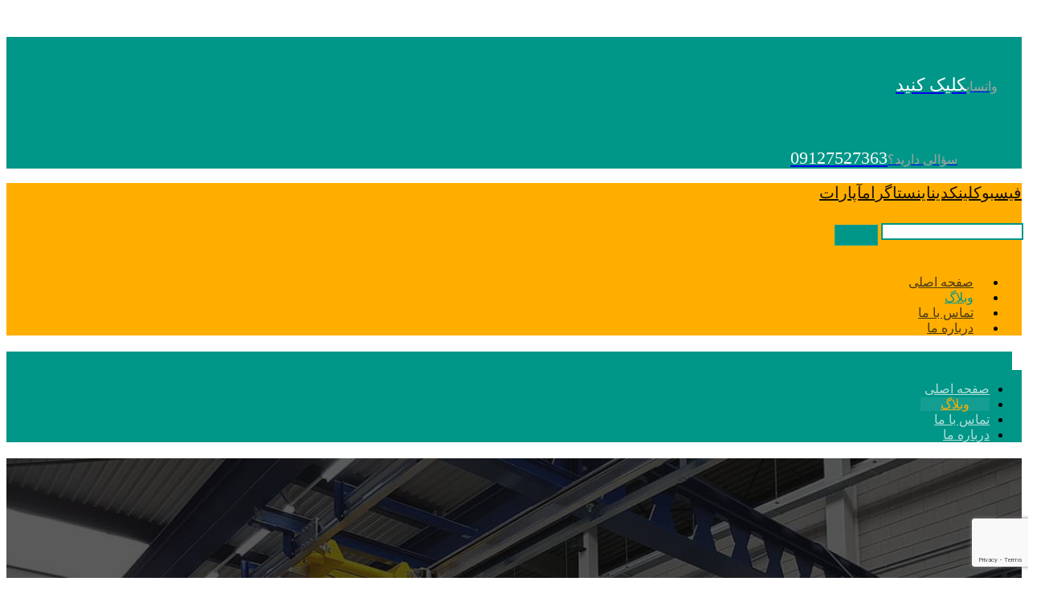

--- FILE ---
content_type: text/html; charset=UTF-8
request_url: https://koodmachin.ir/%D9%85%D8%B9%D8%B1%D9%81%DB%8C-%D8%A7%D9%86%D9%88%D8%A7%D8%B9-%D8%AF%D8%B3%D8%AA%DA%AF%D8%A7%D9%87-%D9%BE%D8%B1%D8%B3-%D9%BE%D9%84%DB%8C%D8%AA-%D8%A8%D9%87-%D8%AE%D8%B1%DB%8C%D8%AF%D8%A7%D8%B1/
body_size: 21641
content:
<!DOCTYPE html>
				<html dir="rtl" lang="fa-IR" prefix="og: https://ogp.me/ns#">
				<head>

					<meta http-equiv="Content-Type" content="text/html; charset=UTF-8"/>

					<meta name="viewport" content="width=device-width, initial-scale=1.0, minimum-scale=1.0"/>
<!-- بهینه‌سازی موتور جستجو توسط Rank Math PRO - https://rankmath.com/ -->
<title>معرفی انواع دستگاه پرس پلیت به خریدار | دامینه صنعت</title>
<meta name="description" content="اگر بخواهین انواع دستگاه پرس پلیت را معرفی کرد تا خریدار بتواند بهتر انتخاب کند. باید این دستگاه را با توجه به نوع نیاز و انتظار خریدار معرفی"/>
<meta name="robots" content="follow, index, max-snippet:-1, max-video-preview:-1, max-image-preview:large"/>
<link rel="canonical" href="https://koodmachin.ir/%d9%85%d8%b9%d8%b1%d9%81%db%8c-%d8%a7%d9%86%d9%88%d8%a7%d8%b9-%d8%af%d8%b3%d8%aa%da%af%d8%a7%d9%87-%d9%be%d8%b1%d8%b3-%d9%be%d9%84%db%8c%d8%aa-%d8%a8%d9%87-%d8%ae%d8%b1%db%8c%d8%af%d8%a7%d8%b1/" />
<meta property="og:locale" content="fa_IR" />
<meta property="og:type" content="article" />
<meta property="og:title" content="معرفی انواع دستگاه پرس پلیت به خریدار | دامینه صنعت" />
<meta property="og:description" content="اگر بخواهین انواع دستگاه پرس پلیت را معرفی کرد تا خریدار بتواند بهتر انتخاب کند. باید این دستگاه را با توجه به نوع نیاز و انتظار خریدار معرفی" />
<meta property="og:url" content="https://koodmachin.ir/%d9%85%d8%b9%d8%b1%d9%81%db%8c-%d8%a7%d9%86%d9%88%d8%a7%d8%b9-%d8%af%d8%b3%d8%aa%da%af%d8%a7%d9%87-%d9%be%d8%b1%d8%b3-%d9%be%d9%84%db%8c%d8%aa-%d8%a8%d9%87-%d8%ae%d8%b1%db%8c%d8%af%d8%a7%d8%b1/" />
<meta property="og:site_name" content="دامینه صنعت" />
<meta property="article:tag" content="انواع دستگاه پرس پلیت" />
<meta property="article:tag" content="خریدار دستگاه پرس پلیت" />
<meta property="article:tag" content="معرفی دستگاه پرس پلیت" />
<meta property="article:section" content="دستگاه پرس پلیت" />
<meta property="og:updated_time" content="2024-03-05T11:15:33+03:30" />
<meta property="article:published_time" content="2018-05-02T19:00:30+04:30" />
<meta property="article:modified_time" content="2024-03-05T11:15:33+03:30" />
<meta name="twitter:card" content="summary_large_image" />
<meta name="twitter:title" content="معرفی انواع دستگاه پرس پلیت به خریدار | دامینه صنعت" />
<meta name="twitter:description" content="اگر بخواهین انواع دستگاه پرس پلیت را معرفی کرد تا خریدار بتواند بهتر انتخاب کند. باید این دستگاه را با توجه به نوع نیاز و انتظار خریدار معرفی" />
<script type="application/ld+json" class="rank-math-schema-pro">{"@context":"https://schema.org","@graph":[{"@type":["Organization","Person"],"@id":"https://koodmachin.ir/#person","name":"\u062f\u0627\u0645\u06cc\u0646\u0647 \u0635\u0646\u0639\u062a","url":"https://koodmachin.ir","logo":{"@type":"ImageObject","@id":"https://koodmachin.ir/#logo","url":"https://koodmachin.ir/wp-content/uploads/2022/05/New-Project-45-150x150.png","contentUrl":"https://koodmachin.ir/wp-content/uploads/2022/05/New-Project-45-150x150.png","caption":"\u062f\u0627\u0645\u06cc\u0646\u0647 \u0635\u0646\u0639\u062a","inLanguage":"fa-IR"},"telephone":"tel:+989127527363","image":{"@id":"https://koodmachin.ir/#logo"}},{"@type":"WebSite","@id":"https://koodmachin.ir/#website","url":"https://koodmachin.ir","name":"\u062f\u0627\u0645\u06cc\u0646\u0647 \u0635\u0646\u0639\u062a","alternateName":"DS","publisher":{"@id":"https://koodmachin.ir/#person"},"inLanguage":"fa-IR"},{"@type":"ImageObject","@id":"https://koodmachin.ir/wp-content/uploads/2018/05/\u0644\u062a.jpg","url":"https://koodmachin.ir/wp-content/uploads/2018/05/\u0644\u062a.jpg","width":"258","height":"196","inLanguage":"fa-IR"},{"@type":"BreadcrumbList","@id":"https://koodmachin.ir/%d9%85%d8%b9%d8%b1%d9%81%db%8c-%d8%a7%d9%86%d9%88%d8%a7%d8%b9-%d8%af%d8%b3%d8%aa%da%af%d8%a7%d9%87-%d9%be%d8%b1%d8%b3-%d9%be%d9%84%db%8c%d8%aa-%d8%a8%d9%87-%d8%ae%d8%b1%db%8c%d8%af%d8%a7%d8%b1/#breadcrumb","itemListElement":[{"@type":"ListItem","position":"1","item":{"@id":"https://koodmachin.ir","name":"\u062e\u0627\u0646\u0647"}},{"@type":"ListItem","position":"2","item":{"@id":"https://koodmachin.ir/blog/","name":"\u0648\u0628\u0644\u0627\u06af"}},{"@type":"ListItem","position":"3","item":{"@id":"https://koodmachin.ir/%d8%af%d8%b3%d8%aa%da%af%d8%a7%d9%87-%d9%be%d8%b1%d8%b3-%d9%be%d9%84%db%8c%d8%aa/","name":"\u062f\u0633\u062a\u06af\u0627\u0647 \u067e\u0631\u0633 \u067e\u0644\u06cc\u062a"}},{"@type":"ListItem","position":"4","item":{"@id":"https://koodmachin.ir/%d9%85%d8%b9%d8%b1%d9%81%db%8c-%d8%a7%d9%86%d9%88%d8%a7%d8%b9-%d8%af%d8%b3%d8%aa%da%af%d8%a7%d9%87-%d9%be%d8%b1%d8%b3-%d9%be%d9%84%db%8c%d8%aa-%d8%a8%d9%87-%d8%ae%d8%b1%db%8c%d8%af%d8%a7%d8%b1/","name":"\u0645\u0639\u0631\u0641\u06cc \u0627\u0646\u0648\u0627\u0639 \u062f\u0633\u062a\u06af\u0627\u0647 \u067e\u0631\u0633 \u067e\u0644\u06cc\u062a \u0628\u0647 \u062e\u0631\u06cc\u062f\u0627\u0631"}}]},{"@type":"WebPage","@id":"https://koodmachin.ir/%d9%85%d8%b9%d8%b1%d9%81%db%8c-%d8%a7%d9%86%d9%88%d8%a7%d8%b9-%d8%af%d8%b3%d8%aa%da%af%d8%a7%d9%87-%d9%be%d8%b1%d8%b3-%d9%be%d9%84%db%8c%d8%aa-%d8%a8%d9%87-%d8%ae%d8%b1%db%8c%d8%af%d8%a7%d8%b1/#webpage","url":"https://koodmachin.ir/%d9%85%d8%b9%d8%b1%d9%81%db%8c-%d8%a7%d9%86%d9%88%d8%a7%d8%b9-%d8%af%d8%b3%d8%aa%da%af%d8%a7%d9%87-%d9%be%d8%b1%d8%b3-%d9%be%d9%84%db%8c%d8%aa-%d8%a8%d9%87-%d8%ae%d8%b1%db%8c%d8%af%d8%a7%d8%b1/","name":"\u0645\u0639\u0631\u0641\u06cc \u0627\u0646\u0648\u0627\u0639 \u062f\u0633\u062a\u06af\u0627\u0647 \u067e\u0631\u0633 \u067e\u0644\u06cc\u062a \u0628\u0647 \u062e\u0631\u06cc\u062f\u0627\u0631 | \u062f\u0627\u0645\u06cc\u0646\u0647 \u0635\u0646\u0639\u062a","datePublished":"2018-05-02T19:00:30+04:30","dateModified":"2024-03-05T11:15:33+03:30","isPartOf":{"@id":"https://koodmachin.ir/#website"},"primaryImageOfPage":{"@id":"https://koodmachin.ir/wp-content/uploads/2018/05/\u0644\u062a.jpg"},"inLanguage":"fa-IR","breadcrumb":{"@id":"https://koodmachin.ir/%d9%85%d8%b9%d8%b1%d9%81%db%8c-%d8%a7%d9%86%d9%88%d8%a7%d8%b9-%d8%af%d8%b3%d8%aa%da%af%d8%a7%d9%87-%d9%be%d8%b1%d8%b3-%d9%be%d9%84%db%8c%d8%aa-%d8%a8%d9%87-%d8%ae%d8%b1%db%8c%d8%af%d8%a7%d8%b1/#breadcrumb"}},{"@type":"Person","@id":"https://koodmachin.ir/%d9%85%d8%b9%d8%b1%d9%81%db%8c-%d8%a7%d9%86%d9%88%d8%a7%d8%b9-%d8%af%d8%b3%d8%aa%da%af%d8%a7%d9%87-%d9%be%d8%b1%d8%b3-%d9%be%d9%84%db%8c%d8%aa-%d8%a8%d9%87-%d8%ae%d8%b1%db%8c%d8%af%d8%a7%d8%b1/#author","name":"\u0631\u0642\u06cc\u0647 \u06cc\u0648\u0633\u0641\u06cc","image":{"@type":"ImageObject","@id":"https://secure.gravatar.com/avatar/ae2409c7398d3adf81a3d9455e4f44df7ed96c1149263c6f038f83d1a15b93a3?s=96&amp;d=mm&amp;r=g","url":"https://secure.gravatar.com/avatar/ae2409c7398d3adf81a3d9455e4f44df7ed96c1149263c6f038f83d1a15b93a3?s=96&amp;d=mm&amp;r=g","caption":"\u0631\u0642\u06cc\u0647 \u06cc\u0648\u0633\u0641\u06cc","inLanguage":"fa-IR"}},{"@type":"Article","headline":"\u0645\u0639\u0631\u0641\u06cc \u0627\u0646\u0648\u0627\u0639 \u062f\u0633\u062a\u06af\u0627\u0647 \u067e\u0631\u0633 \u067e\u0644\u06cc\u062a \u0628\u0647 \u062e\u0631\u06cc\u062f\u0627\u0631 | \u062f\u0627\u0645\u06cc\u0646\u0647 \u0635\u0646\u0639\u062a","keywords":"\u0645\u0639\u0631\u0641\u06cc \u0627\u0646\u0648\u0627\u0639 \u062f\u0633\u062a\u06af\u0627\u0647 \u067e\u0631\u0633 \u067e\u0644\u06cc\u062a","datePublished":"2018-05-02T19:00:30+04:30","dateModified":"2024-03-05T11:15:33+03:30","articleSection":"\u062f\u0633\u062a\u06af\u0627\u0647 \u067e\u0631\u0633 \u067e\u0644\u06cc\u062a","author":{"@id":"https://koodmachin.ir/%d9%85%d8%b9%d8%b1%d9%81%db%8c-%d8%a7%d9%86%d9%88%d8%a7%d8%b9-%d8%af%d8%b3%d8%aa%da%af%d8%a7%d9%87-%d9%be%d8%b1%d8%b3-%d9%be%d9%84%db%8c%d8%aa-%d8%a8%d9%87-%d8%ae%d8%b1%db%8c%d8%af%d8%a7%d8%b1/#author","name":"\u0631\u0642\u06cc\u0647 \u06cc\u0648\u0633\u0641\u06cc"},"publisher":{"@id":"https://koodmachin.ir/#person"},"description":"\u0627\u06af\u0631 \u0628\u062e\u0648\u0627\u0647\u06cc\u0646 \u0627\u0646\u0648\u0627\u0639 \u062f\u0633\u062a\u06af\u0627\u0647 \u067e\u0631\u0633 \u067e\u0644\u06cc\u062a \u0631\u0627 \u0645\u0639\u0631\u0641\u06cc \u06a9\u0631\u062f \u062a\u0627 \u062e\u0631\u06cc\u062f\u0627\u0631 \u0628\u062a\u0648\u0627\u0646\u062f \u0628\u0647\u062a\u0631 \u0627\u0646\u062a\u062e\u0627\u0628 \u06a9\u0646\u062f. \u0628\u0627\u06cc\u062f \u0627\u06cc\u0646 \u062f\u0633\u062a\u06af\u0627\u0647 \u0631\u0627 \u0628\u0627 \u062a\u0648\u062c\u0647 \u0628\u0647 \u0646\u0648\u0639 \u0646\u06cc\u0627\u0632 \u0648 \u0627\u0646\u062a\u0638\u0627\u0631 \u062e\u0631\u06cc\u062f\u0627\u0631 \u0645\u0639\u0631\u0641\u06cc","name":"\u0645\u0639\u0631\u0641\u06cc \u0627\u0646\u0648\u0627\u0639 \u062f\u0633\u062a\u06af\u0627\u0647 \u067e\u0631\u0633 \u067e\u0644\u06cc\u062a \u0628\u0647 \u062e\u0631\u06cc\u062f\u0627\u0631 | \u062f\u0627\u0645\u06cc\u0646\u0647 \u0635\u0646\u0639\u062a","@id":"https://koodmachin.ir/%d9%85%d8%b9%d8%b1%d9%81%db%8c-%d8%a7%d9%86%d9%88%d8%a7%d8%b9-%d8%af%d8%b3%d8%aa%da%af%d8%a7%d9%87-%d9%be%d8%b1%d8%b3-%d9%be%d9%84%db%8c%d8%aa-%d8%a8%d9%87-%d8%ae%d8%b1%db%8c%d8%af%d8%a7%d8%b1/#richSnippet","isPartOf":{"@id":"https://koodmachin.ir/%d9%85%d8%b9%d8%b1%d9%81%db%8c-%d8%a7%d9%86%d9%88%d8%a7%d8%b9-%d8%af%d8%b3%d8%aa%da%af%d8%a7%d9%87-%d9%be%d8%b1%d8%b3-%d9%be%d9%84%db%8c%d8%aa-%d8%a8%d9%87-%d8%ae%d8%b1%db%8c%d8%af%d8%a7%d8%b1/#webpage"},"image":{"@id":"https://koodmachin.ir/wp-content/uploads/2018/05/\u0644\u062a.jpg"},"inLanguage":"fa-IR","mainEntityOfPage":{"@id":"https://koodmachin.ir/%d9%85%d8%b9%d8%b1%d9%81%db%8c-%d8%a7%d9%86%d9%88%d8%a7%d8%b9-%d8%af%d8%b3%d8%aa%da%af%d8%a7%d9%87-%d9%be%d8%b1%d8%b3-%d9%be%d9%84%db%8c%d8%aa-%d8%a8%d9%87-%d8%ae%d8%b1%db%8c%d8%af%d8%a7%d8%b1/#webpage"}}]}</script>
<!-- /افزونه سئو ورپرس Rank Math -->

<link rel="alternate" type="application/rss+xml" title="دامینه صنعت &raquo; خوراک" href="https://koodmachin.ir/feed/" />
<link rel="alternate" type="application/rss+xml" title="دامینه صنعت &raquo; خوراک دیدگاه‌ها" href="https://koodmachin.ir/comments/feed/" />
<link rel="alternate" type="application/rss+xml" title="دامینه صنعت &raquo; معرفی انواع دستگاه پرس پلیت به خریدار خوراک دیدگاه‌ها" href="https://koodmachin.ir/%d9%85%d8%b9%d8%b1%d9%81%db%8c-%d8%a7%d9%86%d9%88%d8%a7%d8%b9-%d8%af%d8%b3%d8%aa%da%af%d8%a7%d9%87-%d9%be%d8%b1%d8%b3-%d9%be%d9%84%db%8c%d8%aa-%d8%a8%d9%87-%d8%ae%d8%b1%db%8c%d8%af%d8%a7%d8%b1/feed/" />
<link rel="alternate" title="oEmbed (JSON)" type="application/json+oembed" href="https://koodmachin.ir/wp-json/oembed/1.0/embed?url=https%3A%2F%2Fkoodmachin.ir%2F%25d9%2585%25d8%25b9%25d8%25b1%25d9%2581%25db%258c-%25d8%25a7%25d9%2586%25d9%2588%25d8%25a7%25d8%25b9-%25d8%25af%25d8%25b3%25d8%25aa%25da%25af%25d8%25a7%25d9%2587-%25d9%25be%25d8%25b1%25d8%25b3-%25d9%25be%25d9%2584%25db%258c%25d8%25aa-%25d8%25a8%25d9%2587-%25d8%25ae%25d8%25b1%25db%258c%25d8%25af%25d8%25a7%25d8%25b1%2F" />
<link rel="alternate" title="oEmbed (XML)" type="text/xml+oembed" href="https://koodmachin.ir/wp-json/oembed/1.0/embed?url=https%3A%2F%2Fkoodmachin.ir%2F%25d9%2585%25d8%25b9%25d8%25b1%25d9%2581%25db%258c-%25d8%25a7%25d9%2586%25d9%2588%25d8%25a7%25d8%25b9-%25d8%25af%25d8%25b3%25d8%25aa%25da%25af%25d8%25a7%25d9%2587-%25d9%25be%25d8%25b1%25d8%25b3-%25d9%25be%25d9%2584%25db%258c%25d8%25aa-%25d8%25a8%25d9%2587-%25d8%25ae%25d8%25b1%25db%258c%25d8%25af%25d8%25a7%25d8%25b1%2F&#038;format=xml" />
<style id='wp-img-auto-sizes-contain-inline-css'>
img:is([sizes=auto i],[sizes^="auto," i]){contain-intrinsic-size:3000px 1500px}
/*# sourceURL=wp-img-auto-sizes-contain-inline-css */
</style>

<style id='wp-emoji-styles-inline-css'>

	img.wp-smiley, img.emoji {
		display: inline !important;
		border: none !important;
		box-shadow: none !important;
		height: 1em !important;
		width: 1em !important;
		margin: 0 0.07em !important;
		vertical-align: -0.1em !important;
		background: none !important;
		padding: 0 !important;
	}
/*# sourceURL=wp-emoji-styles-inline-css */
</style>
<link rel='stylesheet' id='wp-block-library-rtl-css' href='https://koodmachin.ir/wp-includes/css/dist/block-library/style-rtl.min.css?ver=6.9' media='all' />
<style id='global-styles-inline-css'>
:root{--wp--preset--aspect-ratio--square: 1;--wp--preset--aspect-ratio--4-3: 4/3;--wp--preset--aspect-ratio--3-4: 3/4;--wp--preset--aspect-ratio--3-2: 3/2;--wp--preset--aspect-ratio--2-3: 2/3;--wp--preset--aspect-ratio--16-9: 16/9;--wp--preset--aspect-ratio--9-16: 9/16;--wp--preset--color--black: #000000;--wp--preset--color--cyan-bluish-gray: #abb8c3;--wp--preset--color--white: #ffffff;--wp--preset--color--pale-pink: #f78da7;--wp--preset--color--vivid-red: #cf2e2e;--wp--preset--color--luminous-vivid-orange: #ff6900;--wp--preset--color--luminous-vivid-amber: #fcb900;--wp--preset--color--light-green-cyan: #7bdcb5;--wp--preset--color--vivid-green-cyan: #00d084;--wp--preset--color--pale-cyan-blue: #8ed1fc;--wp--preset--color--vivid-cyan-blue: #0693e3;--wp--preset--color--vivid-purple: #9b51e0;--wp--preset--gradient--vivid-cyan-blue-to-vivid-purple: linear-gradient(135deg,rgb(6,147,227) 0%,rgb(155,81,224) 100%);--wp--preset--gradient--light-green-cyan-to-vivid-green-cyan: linear-gradient(135deg,rgb(122,220,180) 0%,rgb(0,208,130) 100%);--wp--preset--gradient--luminous-vivid-amber-to-luminous-vivid-orange: linear-gradient(135deg,rgb(252,185,0) 0%,rgb(255,105,0) 100%);--wp--preset--gradient--luminous-vivid-orange-to-vivid-red: linear-gradient(135deg,rgb(255,105,0) 0%,rgb(207,46,46) 100%);--wp--preset--gradient--very-light-gray-to-cyan-bluish-gray: linear-gradient(135deg,rgb(238,238,238) 0%,rgb(169,184,195) 100%);--wp--preset--gradient--cool-to-warm-spectrum: linear-gradient(135deg,rgb(74,234,220) 0%,rgb(151,120,209) 20%,rgb(207,42,186) 40%,rgb(238,44,130) 60%,rgb(251,105,98) 80%,rgb(254,248,76) 100%);--wp--preset--gradient--blush-light-purple: linear-gradient(135deg,rgb(255,206,236) 0%,rgb(152,150,240) 100%);--wp--preset--gradient--blush-bordeaux: linear-gradient(135deg,rgb(254,205,165) 0%,rgb(254,45,45) 50%,rgb(107,0,62) 100%);--wp--preset--gradient--luminous-dusk: linear-gradient(135deg,rgb(255,203,112) 0%,rgb(199,81,192) 50%,rgb(65,88,208) 100%);--wp--preset--gradient--pale-ocean: linear-gradient(135deg,rgb(255,245,203) 0%,rgb(182,227,212) 50%,rgb(51,167,181) 100%);--wp--preset--gradient--electric-grass: linear-gradient(135deg,rgb(202,248,128) 0%,rgb(113,206,126) 100%);--wp--preset--gradient--midnight: linear-gradient(135deg,rgb(2,3,129) 0%,rgb(40,116,252) 100%);--wp--preset--font-size--small: 13px;--wp--preset--font-size--medium: 20px;--wp--preset--font-size--large: 36px;--wp--preset--font-size--x-large: 42px;--wp--preset--spacing--20: 0.44rem;--wp--preset--spacing--30: 0.67rem;--wp--preset--spacing--40: 1rem;--wp--preset--spacing--50: 1.5rem;--wp--preset--spacing--60: 2.25rem;--wp--preset--spacing--70: 3.38rem;--wp--preset--spacing--80: 5.06rem;--wp--preset--shadow--natural: 6px 6px 9px rgba(0, 0, 0, 0.2);--wp--preset--shadow--deep: 12px 12px 50px rgba(0, 0, 0, 0.4);--wp--preset--shadow--sharp: 6px 6px 0px rgba(0, 0, 0, 0.2);--wp--preset--shadow--outlined: 6px 6px 0px -3px rgb(255, 255, 255), 6px 6px rgb(0, 0, 0);--wp--preset--shadow--crisp: 6px 6px 0px rgb(0, 0, 0);}:where(.is-layout-flex){gap: 0.5em;}:where(.is-layout-grid){gap: 0.5em;}body .is-layout-flex{display: flex;}.is-layout-flex{flex-wrap: wrap;align-items: center;}.is-layout-flex > :is(*, div){margin: 0;}body .is-layout-grid{display: grid;}.is-layout-grid > :is(*, div){margin: 0;}:where(.wp-block-columns.is-layout-flex){gap: 2em;}:where(.wp-block-columns.is-layout-grid){gap: 2em;}:where(.wp-block-post-template.is-layout-flex){gap: 1.25em;}:where(.wp-block-post-template.is-layout-grid){gap: 1.25em;}.has-black-color{color: var(--wp--preset--color--black) !important;}.has-cyan-bluish-gray-color{color: var(--wp--preset--color--cyan-bluish-gray) !important;}.has-white-color{color: var(--wp--preset--color--white) !important;}.has-pale-pink-color{color: var(--wp--preset--color--pale-pink) !important;}.has-vivid-red-color{color: var(--wp--preset--color--vivid-red) !important;}.has-luminous-vivid-orange-color{color: var(--wp--preset--color--luminous-vivid-orange) !important;}.has-luminous-vivid-amber-color{color: var(--wp--preset--color--luminous-vivid-amber) !important;}.has-light-green-cyan-color{color: var(--wp--preset--color--light-green-cyan) !important;}.has-vivid-green-cyan-color{color: var(--wp--preset--color--vivid-green-cyan) !important;}.has-pale-cyan-blue-color{color: var(--wp--preset--color--pale-cyan-blue) !important;}.has-vivid-cyan-blue-color{color: var(--wp--preset--color--vivid-cyan-blue) !important;}.has-vivid-purple-color{color: var(--wp--preset--color--vivid-purple) !important;}.has-black-background-color{background-color: var(--wp--preset--color--black) !important;}.has-cyan-bluish-gray-background-color{background-color: var(--wp--preset--color--cyan-bluish-gray) !important;}.has-white-background-color{background-color: var(--wp--preset--color--white) !important;}.has-pale-pink-background-color{background-color: var(--wp--preset--color--pale-pink) !important;}.has-vivid-red-background-color{background-color: var(--wp--preset--color--vivid-red) !important;}.has-luminous-vivid-orange-background-color{background-color: var(--wp--preset--color--luminous-vivid-orange) !important;}.has-luminous-vivid-amber-background-color{background-color: var(--wp--preset--color--luminous-vivid-amber) !important;}.has-light-green-cyan-background-color{background-color: var(--wp--preset--color--light-green-cyan) !important;}.has-vivid-green-cyan-background-color{background-color: var(--wp--preset--color--vivid-green-cyan) !important;}.has-pale-cyan-blue-background-color{background-color: var(--wp--preset--color--pale-cyan-blue) !important;}.has-vivid-cyan-blue-background-color{background-color: var(--wp--preset--color--vivid-cyan-blue) !important;}.has-vivid-purple-background-color{background-color: var(--wp--preset--color--vivid-purple) !important;}.has-black-border-color{border-color: var(--wp--preset--color--black) !important;}.has-cyan-bluish-gray-border-color{border-color: var(--wp--preset--color--cyan-bluish-gray) !important;}.has-white-border-color{border-color: var(--wp--preset--color--white) !important;}.has-pale-pink-border-color{border-color: var(--wp--preset--color--pale-pink) !important;}.has-vivid-red-border-color{border-color: var(--wp--preset--color--vivid-red) !important;}.has-luminous-vivid-orange-border-color{border-color: var(--wp--preset--color--luminous-vivid-orange) !important;}.has-luminous-vivid-amber-border-color{border-color: var(--wp--preset--color--luminous-vivid-amber) !important;}.has-light-green-cyan-border-color{border-color: var(--wp--preset--color--light-green-cyan) !important;}.has-vivid-green-cyan-border-color{border-color: var(--wp--preset--color--vivid-green-cyan) !important;}.has-pale-cyan-blue-border-color{border-color: var(--wp--preset--color--pale-cyan-blue) !important;}.has-vivid-cyan-blue-border-color{border-color: var(--wp--preset--color--vivid-cyan-blue) !important;}.has-vivid-purple-border-color{border-color: var(--wp--preset--color--vivid-purple) !important;}.has-vivid-cyan-blue-to-vivid-purple-gradient-background{background: var(--wp--preset--gradient--vivid-cyan-blue-to-vivid-purple) !important;}.has-light-green-cyan-to-vivid-green-cyan-gradient-background{background: var(--wp--preset--gradient--light-green-cyan-to-vivid-green-cyan) !important;}.has-luminous-vivid-amber-to-luminous-vivid-orange-gradient-background{background: var(--wp--preset--gradient--luminous-vivid-amber-to-luminous-vivid-orange) !important;}.has-luminous-vivid-orange-to-vivid-red-gradient-background{background: var(--wp--preset--gradient--luminous-vivid-orange-to-vivid-red) !important;}.has-very-light-gray-to-cyan-bluish-gray-gradient-background{background: var(--wp--preset--gradient--very-light-gray-to-cyan-bluish-gray) !important;}.has-cool-to-warm-spectrum-gradient-background{background: var(--wp--preset--gradient--cool-to-warm-spectrum) !important;}.has-blush-light-purple-gradient-background{background: var(--wp--preset--gradient--blush-light-purple) !important;}.has-blush-bordeaux-gradient-background{background: var(--wp--preset--gradient--blush-bordeaux) !important;}.has-luminous-dusk-gradient-background{background: var(--wp--preset--gradient--luminous-dusk) !important;}.has-pale-ocean-gradient-background{background: var(--wp--preset--gradient--pale-ocean) !important;}.has-electric-grass-gradient-background{background: var(--wp--preset--gradient--electric-grass) !important;}.has-midnight-gradient-background{background: var(--wp--preset--gradient--midnight) !important;}.has-small-font-size{font-size: var(--wp--preset--font-size--small) !important;}.has-medium-font-size{font-size: var(--wp--preset--font-size--medium) !important;}.has-large-font-size{font-size: var(--wp--preset--font-size--large) !important;}.has-x-large-font-size{font-size: var(--wp--preset--font-size--x-large) !important;}
/*# sourceURL=global-styles-inline-css */
</style>

<style id='classic-theme-styles-inline-css'>
/*! This file is auto-generated */
.wp-block-button__link{color:#fff;background-color:#32373c;border-radius:9999px;box-shadow:none;text-decoration:none;padding:calc(.667em + 2px) calc(1.333em + 2px);font-size:1.125em}.wp-block-file__button{background:#32373c;color:#fff;text-decoration:none}
/*# sourceURL=/wp-includes/css/classic-themes.min.css */
</style>
<link rel='stylesheet' id='codevz-blocks-css' href='https://koodmachin.ir/wp-content/themes/xtra//assets/css/blocks.css?ver=6.9' media='all' />
<link rel='stylesheet' id='vc_font_awesome_5_shims-css' href='https://koodmachin.ir/wp-content/plugins/codevz-plus/admin/assets/css/font-awesome/css/v4-shims.min.css?ver=5.11.2' media='all' />
<link rel='stylesheet' id='vc_font_awesome_5-css' href='https://koodmachin.ir/wp-content/plugins/codevz-plus/admin/assets/css/font-awesome/css/all.min.css?ver=5.11.2' media='all' />
<link rel='stylesheet' id='cz-icons-pack-css' href='https://koodmachin.ir/wp-content/plugins/codevz-plus/admin/fields/codevz_fields/icons/czicons.css?ver=4.4.20' media='all' />
<link rel='stylesheet' id='rtl-xtra-front-css' href='https://koodmachin.ir/wp-content/plugins/codevz-plus/rtl-xtra/css/rtl-xtra-front.css?ver=6.9' media='all' />
<link rel='stylesheet' id='contact-form-7-css' href='https://koodmachin.ir/wp-content/plugins/contact-form-7/includes/css/styles.css?ver=5.9.8' media='all' />
<link rel='stylesheet' id='contact-form-7-rtl-css' href='https://koodmachin.ir/wp-content/plugins/contact-form-7/includes/css/styles-rtl.css?ver=5.9.8' media='all' />
<link rel='stylesheet' id='codevz-style-css' href='https://koodmachin.ir/wp-content/themes/xtra/style.css?ver=6.9' media='all' />
<link rel='stylesheet' id='codevz-child-style-css' href='https://koodmachin.ir/wp-content/themes/xtra-child/style.css?ver=6.9' media='all' />
<link rel='stylesheet' id='codevz-css' href='https://koodmachin.ir/wp-content/themes/xtra/assets/css/core.css?ver=4.9.10' media='all' />
<link rel='stylesheet' id='codevz-laptop-css' href='https://koodmachin.ir/wp-content/themes/xtra/assets/css/core-laptop.css?ver=4.9.10' media='screen and (max-width: 1024px)' />
<link rel='stylesheet' id='codevz-tablet-css' href='https://koodmachin.ir/wp-content/themes/xtra/assets/css/core-tablet.css?ver=4.9.10' media='screen and (max-width: 768px)' />
<link rel='stylesheet' id='codevz-mobile-css' href='https://koodmachin.ir/wp-content/themes/xtra/assets/css/core-mobile.css?ver=4.9.10' media='screen and (max-width: 480px)' />
<link rel='stylesheet' id='codevz-rtl-css' href='https://koodmachin.ir/wp-content/themes/xtra/assets/css/core.rtl.css?ver=4.9.10' media='all' />
<link rel='stylesheet' id='codevz-single-css' href='https://koodmachin.ir/wp-content/themes/xtra/assets/css/single.css?ver=4.9.10' media='all' />
<link rel='stylesheet' id='codevz-single-rtl-css' href='https://koodmachin.ir/wp-content/themes/xtra/assets/css/single.rtl.css?ver=4.9.10' media='all' />
<link rel='stylesheet' id='codevz-comments-css' href='https://koodmachin.ir/wp-content/themes/xtra/assets/css/comments.css?ver=4.9.10' media='all' />
<link rel='stylesheet' id='codevz-comments-mobile-css' href='https://koodmachin.ir/wp-content/themes/xtra/assets/css/comments-mobile.css?ver=4.9.10' media='screen and (max-width: 480px)' />
<link rel='stylesheet' id='codevz-comments-rtl-css' href='https://koodmachin.ir/wp-content/themes/xtra/assets/css/comments.rtl.css?ver=4.9.10' media='all' />
<link rel='stylesheet' id='codevz-plus-share-css' href='https://koodmachin.ir/wp-content/plugins/codevz-plus/assets/css/share.css?ver=4.4.20' media='all' />
<link rel='stylesheet' id='codevz-mobile-fixed-nav-css' href='https://koodmachin.ir/wp-content/plugins/codevz-plus/assets/css/mobile-nav.css?ver=4.4.20' media='all' />
<link rel='stylesheet' id='codevz-plus-css' href='https://koodmachin.ir/wp-content/plugins/codevz-plus/assets/css/codevzplus.css?ver=4.4.20' media='all' />
<link rel='stylesheet' id='codevz-plus-tablet-css' href='https://koodmachin.ir/wp-content/plugins/codevz-plus/assets/css/codevzplus-tablet.css?ver=4.4.20' media='screen and (max-width: 768px)' />
<link rel='stylesheet' id='codevz-plus-mobile-css' href='https://koodmachin.ir/wp-content/plugins/codevz-plus/assets/css/codevzplus-mobile.css?ver=4.4.20' media='screen and (max-width: 480px)' />
<link rel='stylesheet' id='xtra-elementor-front-css' href='https://koodmachin.ir/wp-content/plugins/codevz-plus/assets/css/elementor.css?ver=4.4.20' media='all' />
<script src="https://koodmachin.ir/wp-includes/js/jquery/jquery.min.js?ver=3.7.1" id="jquery-core-js"></script>
<script src="https://koodmachin.ir/wp-includes/js/jquery/jquery-migrate.min.js?ver=3.4.1" id="jquery-migrate-js"></script>
<link rel="https://api.w.org/" href="https://koodmachin.ir/wp-json/" /><link rel="alternate" title="JSON" type="application/json" href="https://koodmachin.ir/wp-json/wp/v2/posts/54" /><link rel="EditURI" type="application/rsd+xml" title="RSD" href="https://koodmachin.ir/xmlrpc.php?rsd" />
<meta name="generator" content="WordPress 6.9" />
<link rel='shortlink' href='https://koodmachin.ir/?p=54' />
<meta name="format-detection" content="telephone=no">
<meta name="generator" content="Elementor 3.24.6; features: additional_custom_breakpoints; settings: css_print_method-external, google_font-enabled, font_display-swap">
			<style>
				.e-con.e-parent:nth-of-type(n+4):not(.e-lazyloaded):not(.e-no-lazyload),
				.e-con.e-parent:nth-of-type(n+4):not(.e-lazyloaded):not(.e-no-lazyload) * {
					background-image: none !important;
				}
				@media screen and (max-height: 1024px) {
					.e-con.e-parent:nth-of-type(n+3):not(.e-lazyloaded):not(.e-no-lazyload),
					.e-con.e-parent:nth-of-type(n+3):not(.e-lazyloaded):not(.e-no-lazyload) * {
						background-image: none !important;
					}
				}
				@media screen and (max-height: 640px) {
					.e-con.e-parent:nth-of-type(n+2):not(.e-lazyloaded):not(.e-no-lazyload),
					.e-con.e-parent:nth-of-type(n+2):not(.e-lazyloaded):not(.e-no-lazyload) * {
						background-image: none !important;
					}
				}
			</style>
			<meta name="generator" content="Powered by Slider Revolution 6.6.16 - responsive, Mobile-Friendly Slider Plugin for WordPress with comfortable drag and drop interface." />
<link rel="icon" href="https://koodmachin.ir/wp-content/uploads/2020/01/cropped-ec974b0d7830672c88d0031a759dde7a-32x32.jpg" sizes="32x32" />
<link rel="icon" href="https://koodmachin.ir/wp-content/uploads/2020/01/cropped-ec974b0d7830672c88d0031a759dde7a-192x192.jpg" sizes="192x192" />
<link rel="apple-touch-icon" href="https://koodmachin.ir/wp-content/uploads/2020/01/cropped-ec974b0d7830672c88d0031a759dde7a-180x180.jpg" />
<meta name="msapplication-TileImage" content="https://koodmachin.ir/wp-content/uploads/2020/01/cropped-ec974b0d7830672c88d0031a759dde7a-270x270.jpg" />
<style id="codevz-inline-css" data-noptimize>.admin-bar .cz_fixed_top_border{top:32px}.admin-bar i.offcanvas-close {top: 32px}.admin-bar .offcanvas_area, .admin-bar .hidden_top_bar{margin-top: 32px}.admin-bar .header_5,.admin-bar .onSticky{top: 32px}@media screen and (max-width:768px) {.admin-bar .header_5,.admin-bar .onSticky,.admin-bar .cz_fixed_top_border,.admin-bar i.offcanvas-close {top: 46px}.admin-bar .onSticky {top: 0}.admin-bar .offcanvas_area,.admin-bar .offcanvas_area,.admin-bar .hidden_top_bar{margin-top:46px;height:calc(100% - 46px);}}

/* Theme color */a:hover, .sf-menu > .cz.current_menu > a, .sf-menu > .cz .cz.current_menu > a,.sf-menu > .current-menu-parent > a,.comment-text .star-rating span,.codevz-404 span {color: #009688} 
form button, .button, #edd-purchase-button, .edd-submit, .edd-submit.button.blue, .edd-submit.button.blue:hover, .edd-submit.button.blue:focus, [type=submit].edd-submit, .sf-menu > .cz > a:before,.sf-menu > .cz > a:before,
.post-password-form input[type="submit"], .wpcf7-submit, .submit_user, 
#commentform #submit, .commentlist li.bypostauthor > .comment-body:after,.commentlist li.comment-author-admin > .comment-body:after, 
 .pagination .current, .pagination > b, .pagination a:hover, .page-numbers .current, .page-numbers a:hover, .pagination .next:hover, 
.pagination .prev:hover, input[type=submit], .sticky:before, .commentlist li.comment-author-admin .fn,
input[type=submit],input[type=button],.cz_header_button,.cz_default_portfolio a,
.cz_readmore, .more-link, a.cz_btn, div.cz_btn  {background-color: #009688}
.cs_load_more_doing, div.wpcf7 .wpcf7-form .ajax-loader {border-right-color: #009688}
input:focus,textarea:focus,select:focus {border-color: #009688 !important}
::selection {background-color: #009688;color: #fff}
::-moz-selection {background-color: #009688;color: #fff}

/* Custom */.elms_left.footer_1_left, .inner_custom_element_footer_1_left_0 {width: 100%}
@media screen and (max-width: 768px) {
    .vc_custom_1530465071939 {
transform: translateY(120px);
margin-bottom: 120px
}
}
header .services div.service_text {
    white-space: nowrap
}
.uranus .tp-bullet, .uranus .tp-bullet-inner {
    border-radius: 0 !important;
}

/* Dynamic  */.widget{background-color:rgba(255,255,255,0.01);padding-top:40px;padding-bottom:40px;margin-bottom:0px;border-style:none;border-radius:3px}.widget > h4, .sidebar_inner .widget_block > div > div > h2{font-size:18px;color:#ffae00;font-weight:700;background-color:#009688;padding:20px 25px;margin:-40px -30px 30px;border-style:solid;border-top-width:1px;border-bottom-width:1px;border-color:#009688}.logo > a, .logo > h1, .logo h2{color:#ffffff;text-transform:uppercase}#menu_header_1 > .cz > a:before{background-color:#009688}.header_2{padding-top:20px}#menu_header_2 > .cz > a{font-size:16px;color:rgba(255,255,255,0.7);padding:0px 0px 14px;margin-right:15px;margin-left:15px}#menu_header_2 > .cz > a:hover,#menu_header_2 > .cz:hover > a,#menu_header_2 > .cz.current_menu > a,#menu_header_2 > .current-menu-parent > a{color:#ffffff}#menu_header_2 > .cz > a:before{background-color:#ffffff;width:100%;height:4px;border-width:0px;border-radius:0px;bottom:0px;left:0px}#menu_header_2 .cz .sub-menu:not(.cz_megamenu_inner_ul),#menu_header_2 .cz_megamenu_inner_ul .cz_megamenu_inner_ul{background-color:#ffffff;padding-top:24px;padding-bottom:24px;margin-top:0px;margin-left:30px;border-style:solid;border-top-width:1px;border-color:#eaeaea;border-radius:3px;box-shadow:0px 9px 20px rgba(0,0,0,0.13)}#menu_header_2 .cz .cz a{font-size:14px;color:#353535;font-weight:400;padding-right:24px;padding-left:24px}#menu_header_2 .cz .cz a:hover,#menu_header_2 .cz .cz:hover > a,#menu_header_2 .cz .cz.current_menu > a,#menu_header_2 .cz .current_menu > .current_menu{color:#009688;font-weight:500;padding-right:30px;padding-left:30px}.onSticky{background-color:rgba(0,0,0,0.8) !important}.header_4{background-color:#009688}#menu_header_4 > .cz > a{color:rgba(255,255,255,0.7)}#menu_header_4 > .cz > a:hover,#menu_header_4 > .cz:hover > a,#menu_header_4 > .cz.current_menu > a,#menu_header_4 > .current-menu-parent > a{color:#ffae00;background-color:rgba(255,255,255,0.08);padding-right:25px;padding-left:25px}#menu_header_4 .cz .cz a{color:rgba(255,255,255,0.6)}#menu_header_4 .cz .cz a:hover,#menu_header_4 .cz .cz:hover > a,#menu_header_4 .cz .cz.current_menu > a,#menu_header_4 .cz .current_menu > .current_menu{color:#ffffff}.page_title,.header_onthe_cover .page_title{background-size:cover;background-image:linear-gradient(90deg,rgba(12,12,12,0.68),rgba(12,12,12,0.68)),url(https://koodmachin.ir/wp-content/uploads/2023/05/1750908_R03.jpg);padding-top:280px;padding-bottom:120px}.page_title .section_title{font-size:46px;color:#ffffff;font-weight:200}.page_title a,.page_title i{color:#e5e5e5}.breadcrumbs{padding-bottom:0px;margin-top:20px;margin-right:10px;margin-bottom:0px}.cz_middle_footer{background-size:cover;padding-top:40px;padding-bottom:20px}.footer_widget{color:rgba(255,255,255,0.75);padding:0px;margin-top:0px}.cz_middle_footer a{font-size:15px;color:rgba(255,255,255,0.72);line-height: 2}.cz_middle_footer a:hover{color:#ffae00}.footer_2{background-color:#009688;border-style:solid;border-top-width:10px;border-color:#ffae00}i.backtotop{font-size:20px;color:#000000;background-color:#ffffff;border-style:none;border-width:0px;border-radius:0px;box-shadow:0px 6px 40px rgba(0,0,0,0.2);z-index:9}i.fixed_contact{font-size:20px;color:#000000;background-color:#ffffff;border-style:none;border-width:0px;border-radius:0px;box-shadow:-6px 6px 40px rgba(0,0,0,0.2)}.footer_widget > h4, footer .widget_block > div > div > h2{font-size:20px;color:#ffae00;line-height:1;margin-bottom:30px;border-style:none;border-bottom-width:1px;border-color:rgba(255,174,0,0.4)}.woocommerce ul.products li.product .woocommerce-loop-category__title, .woocommerce ul.products li.product .woocommerce-loop-product__title, .woocommerce ul.products li.product h3,.woocommerce.woo-template-2 ul.products li.product .woocommerce-loop-category__title, .woocommerce.woo-template-2 ul.products li.product .woocommerce-loop-product__title, .woocommerce.woo-template-2 ul.products li.product h3{font-size:18px;color:#ffffff;text-align:center;font-weight:500;background-color:#009688;padding:20px 20px 40px;margin:-20px -10px -10px;border-radius:0px;display:block;position:relative;z-index:9}.woocommerce ul.products li.product .star-rating{display:none}.woocommerce ul.products li.product .button.add_to_cart_button, .woocommerce ul.products li.product .button[class*="product_type_"]{font-size:14px;color:#009688;background-color:#ffae00;margin-top:-20px;margin-bottom:0px;position:relative;z-index:9}.woocommerce span.onsale, .woocommerce ul.products li.product .onsale,.woocommerce.single span.onsale, .woocommerce.single ul.products li.product .onsale{right:20px;left:auto}.woocommerce ul.products li.product .price{font-size:16px;color:#ffffff;background-color:#009688;border-radius:0px;box-shadow:none 0px 0px 0px #000;top:1px;right:auto;left:1px}.woocommerce div.product .summary p.price, .woocommerce div.product .summary span.price{font-size:28px;color:#009688;font-weight:700}.tagcloud a:hover, .widget .tagcloud a:hover, .cz_post_cat a:hover, .cz_post_views a:hover{color:#009688;background-color:#ffae00}.pagination a, .pagination > b, .pagination span, .page-numbers a, .page-numbers span, .woocommerce nav.woocommerce-pagination ul li a, .woocommerce nav.woocommerce-pagination ul li span{font-size:18px;color:#009688;font-weight:300;background-color:rgba(0,150,136,0.06);padding:0px;margin-right:5px;border-style:none;border-radius:0px;float:left}.rtl.pagination a,.rtl.pagination > b,.rtl.pagination span,.rtl.page-numbers a,.rtl.page-numbers span,.rtl.woocommerce nav.woocommerce-pagination ul li a,.rtl.woocommerce nav.woocommerce-pagination ul li span{float:right}#menu_header_2 .sub-menu .sub-menu:not(.cz_megamenu_inner_ul){margin-top:-22px;margin-left:0px}.cz-cpt-post .cz_readmore, .cz-cpt-post .more-link{color:#009688;background-color:rgba(0,150,136,0.08);padding-right:15px;padding-left:10px;border-radius:0px}.cz-cpt-post .cz_readmore:hover, .cz-cpt-post .more-link:hover{color:#ffffff;background-color:#009688}.woocommerce ul.products li.product .button.add_to_cart_button:hover, .woocommerce ul.products li.product .button[class*="product_type_"]:hover{color:#ffae00;background-color:#009688}.cz-cpt-post .cz_default_loop .cz_post_author_avatar img{width:32px;padding:0px;border-style:none;border-radius:3px;box-shadow:none;display:none}.cz-cpt-post .cz_default_loop .cz_post_author_name{display:none}.cz-cpt-post .cz_default_loop .cz_post_date{font-size:12px;color:#009688;font-weight:500;text-transform:uppercase;background-color:#ffae00;padding:2px 10px;margin-right:-14px;margin-left:-14px;border-radius:2px;display:block;opacity:1}.cz-cpt-post .cz_default_loop .cz_post_title h3{font-size:32px;padding-top:16px}#menu_header_2 > .cz > a .cz_indicator{font-size:14px;color:rgba(255,255,255,0.7)}.cz_default_loop.sticky > div{background-color:rgba(167,167,167,0.1);margin-bottom:40px;border-style:solid;border-width:2px;border-color:#000370;border-radius:6px}.cz-cpt-post .cz_default_loop > div{padding-bottom:40px;margin-bottom:40px;border-style:solid}.cz-cpt-post .cz_default_loop .cz_post_meta{margin-bottom:20px}#comments > h3,.content.cz_related_posts > h4,.cz_author_box h4,.related.products > h2,.upsells.products > h2,.up-sells.products > h2{font-size:18px;color:#ffae00;font-weight:700;background-color:#009688;padding:20px 25px;margin:-31px -30px 30px;border-style:solid;border-top-width:1px;border-bottom-width:1px;border-color:#009688}.next_prev .previous i,.next_prev .next i{color:#009688;background-color:#ffffff;padding:2px;border-style:solid;border-width:2px;border-color:rgba(0,150,136,0.06);border-radius:0px}.next_prev .previous:hover i,.next_prev .next:hover i{color:#009688;background-color:#ffae00}.next_prev h4{color:#ffffff;margin-right:8px;margin-left:8px} .content .xtra-post-title{font-size:32px}.single .content .xtra-post-title{font-size:32px}form button,.comment-form button,a.cz_btn,div.cz_btn,a.cz_btn_half_to_fill:before,a.cz_btn_half_to_fill_v:before,a.cz_btn_half_to_fill:after,a.cz_btn_half_to_fill_v:after,a.cz_btn_unroll_v:before, a.cz_btn_unroll_h:before,a.cz_btn_fill_up:before,a.cz_btn_fill_down:before,a.cz_btn_fill_left:before,a.cz_btn_fill_right:before,.wpcf7-submit,input[type=submit],input[type=button],.button,.cz_header_button,.woocommerce a.button,.woocommerce input.button,.woocommerce #respond input#submit.alt,.woocommerce a.button.alt,.woocommerce button.button.alt,.woocommerce input.button.alt,.woocommerce #respond input#submit, .woocommerce a.button, .woocommerce button.button, .woocommerce input.button, #edd-purchase-button, .edd-submit, [type=submit].edd-submit, .edd-submit.button.blue,.woocommerce #payment #place_order, .woocommerce-page #payment #place_order,.woocommerce button.button:disabled, .woocommerce button.button:disabled[disabled], .woocommerce a.button.wc-forward,.wp-block-search .wp-block-search__button{color:#ffffff;font-weight:700;background-color:#009688;padding:12px 26px;border-style:solid;border-width:1px;border-color:rgba(255,255,255,0.1);border-radius:0px}input,textarea,select,.qty,.woocommerce-input-wrapper .select2-selection--single,#add_payment_method table.cart td.actions .coupon .input-text, .woocommerce-cart table.cart td.actions .coupon .input-text, .woocommerce-checkout table.cart td.actions .coupon .input-text{color:#000000;border-style:solid;border-color:#009688;border-radius:0px}.pagination .current, .pagination > b, .pagination a:hover, .page-numbers .current, .page-numbers a:hover, .pagination .next:hover, .pagination .prev:hover, .woocommerce nav.woocommerce-pagination ul li a:focus, .woocommerce nav.woocommerce-pagination ul li a:hover, .woocommerce nav.woocommerce-pagination ul li span.current{color:#ffae00;font-weight:900;background-color:#009688}[class*="cz_tooltip_"] [data-title]:after{font-family:'dana'}body, body.rtl, .rtl form{font-family:'dana'}h1,h2,h3,h4,h5,h6{font-weight:900}#menu_header_2 .cz_parent_megamenu > [class^="cz_megamenu_"] > .cz, .cz_parent_megamenu > [class*=" cz_megamenu_"] > .cz{padding-right:10px;padding-left:10px;margin-top:10px;margin-bottom:10px;border-style:solid;border-left-width:1px;border-color:rgba(63,63,63,0.1)}#menu_header_2 .cz .cz h6{font-size:18px;margin-top:-10px}.cz-cpt-post .cz_post_image, .cz-cpt-post .cz_post_svg{padding:8px;border-style:solid;border-width:1px;border-color:#009688;border-radius:0px}.cz-cpt-portfolio .cz_default_loop .cz_post_image, .cz-cpt-portfolio .cz_post_svg{background-color:rgba(0,150,136,0.01);padding:10px;border-style:solid;border-width:1px;border-color:#009688}.cz-cpt-post .cz_default_loop .cz_post_excerpt{font-size:18px;color:#606060}form button:hover,.comment-form button:hover,a.cz_btn:hover,div.cz_btn:hover,a.cz_btn_half_to_fill:hover:before, a.cz_btn_half_to_fill_v:hover:before,a.cz_btn_half_to_fill:hover:after, a.cz_btn_half_to_fill_v:hover:after,a.cz_btn_unroll_v:after, a.cz_btn_unroll_h:after,a.cz_btn_fill_up:after,a.cz_btn_fill_down:after,a.cz_btn_fill_left:after,a.cz_btn_fill_right:after,.wpcf7-submit:hover,input[type=submit]:hover,input[type=button]:hover,.button:hover,.cz_header_button:hover,.woocommerce a.button:hover,.woocommerce input.button:hover,.woocommerce #respond input#submit.alt:hover,.woocommerce a.button.alt:hover,.woocommerce button.button.alt:hover,.woocommerce input.button.alt:hover,.woocommerce #respond input#submit:hover, .woocommerce a.button:hover, .woocommerce button.button:hover, .woocommerce input.button:hover, #edd-purchase-button:hover, .edd-submit:hover, [type=submit].edd-submit:hover, .edd-submit.button.blue:hover, .edd-submit.button.blue:focus,.woocommerce #payment #place_order:hover, .woocommerce-page #payment #place_order:hover,.woocommerce div.product form.cart .button:hover,.woocommerce button.button:disabled:hover, .woocommerce button.button:disabled[disabled]:hover, .woocommerce a.button.wc-forward:hover,.wp-block-search .wp-block-search__button:hover{color:#009688;background-color:#ffae00}.sidebar_inner{background-color:rgba(0,150,136,0.03);padding-bottom:40px;margin-bottom:50px;border-style:solid;border-width:1px;border-color:#009688;box-shadow:0px 10px 60px rgba(0,0,0,0.1)}input:focus,textarea:focus,select:focus{border-style:solid !important;border-color:#ffae00 !important}.elms_row .cz_social a, .fixed_side .cz_social a, #xtra-social-popup [class*="xtra-social-type-"] a{font-size:20px;color:rgba(0,0,0,0.9)}.elms_row .cz_social a:hover, .fixed_side .cz_social a:hover, #xtra-social-popup [class*="xtra-social-type-"] a:hover{color:#009688}[class*="cz_tooltip_"] [data-title]:after{font-size:11px;color:#009688;font-family:'dana';font-weight:600;text-transform:uppercase;background-color:#ffae00;padding:10px 14px;box-shadow:0px 10px 50px 0px rgba(0,0,0,0.1)}#menu_header_1 > .cz > a{font-size:16px;color:rgba(0,150,136,0.8);padding-top:10px;padding-bottom:10px}#menu_header_1 > .cz > a:hover,#menu_header_1 > .cz:hover > a,#menu_header_1 > .cz.current_menu > a,#menu_header_1 > .current-menu-parent > a{color:#009688}#menu_header_1 .cz .sub-menu:not(.cz_megamenu_inner_ul),#menu_header_1 .cz_megamenu_inner_ul .cz_megamenu_inner_ul{background-color:#ffae00;box-shadow:0px 10px 60px rgba(0,0,0,0.2)}#menu_header_1 .cz .cz a{color:rgba(0,150,136,0.8)}#menu_header_1 .cz .cz a:hover,#menu_header_1 .cz .cz:hover > a,#menu_header_1 .cz .cz.current_menu > a,#menu_header_1 .cz .current_menu > .current_menu{color:#009688}.header_2 .row{background-color:#009688;padding-right:30px;padding-left:30px}.header_3 .row{background-color:#ffae00;margin-top:6px;border-radius:0px}#menu_header_3 > .cz > a{font-size:16px;color:rgba(28,28,28,0.8);padding:10px 0px;margin-right:14px;margin-left:14px}#menu_header_3 > .cz > a:hover,#menu_header_3 > .cz:hover > a,#menu_header_3 > .cz.current_menu > a,#menu_header_3 > .current-menu-parent > a{color:#009688}#menu_header_3 > .cz > a:before{width:100%;height:4px;left:0px}#menu_header_3 > .cz > a .cz_indicator{margin-top:-3px}#menu_header_3 .cz .sub-menu:not(.cz_megamenu_inner_ul),#menu_header_3 .cz_megamenu_inner_ul .cz_megamenu_inner_ul{background-color:#ffae00;margin-top:2px;margin-right:12px;margin-left:12px}#menu_header_3 .cz .cz a:hover,#menu_header_3 .cz .cz:hover > a,#menu_header_3 .cz .cz.current_menu > a,#menu_header_3 .cz .current_menu > .current_menu{font-weight:500}#menu_header_4{background-position:left center;background-size:cover;background-color:#009688}#menu_header_4 .cz .cz h6{color:rgba(255,255,255,0.7)}.page_footer{background-size:cover;background-color:#000000}i.backtotop:hover{color:#ffae00;background-color:#009688}div.fixed_contact{border-radius:0px}i.fixed_contact:hover{color:#ffae00;background-color:#009688}.cz-cpt-post article .cz_post_icon{font-size:24px;color:#009688;background-color:#ffae00;border-radius:0px}.cz-cpt-post article:hover .cz_post_image,.cz-cpt-post article:hover .cz_post_svg{background-color:#009688}.cz-cpt-post .cz_readmore i, .cz-cpt-post .more-link i{color:#009688;margin-top:1px;float:left}.cz-cpt-post .cz_readmore:hover i, .cz-cpt-post .more-link:hover i{color:#ffffff;padding-right:5px}.tagcloud a, .widget .tagcloud a, .cz_post_cat a, .cz_post_views a{color:rgba(0,150,136,0.7);background-color:rgba(0,150,136,0.05);border-style:none;border-radius:0px}.next_prev{background-color:#009688;padding:30px}.next_prev li:hover h4{color:#ffae00}.next_prev h4 small{color:#b5b5b5}.xtra-comments,.content.cz_related_posts,.cz_author_box,.related.products,.upsells.products,.up-sells.products{background-color:rgba(0,150,136,0.03);padding:30px 30px 10px;border-style:solid;border-width:1px;border-color:#009688}.cz_related_posts .cz_related_post .cz_post_image{padding:0px;border-style:none}.cz_related_posts .cz_related_post_date{font-size:12px}.xtra-comments .commentlist li article{color:#2d2d2d;background-color:#ffffff;border-radius:0px}.cz-cpt-portfolio article .cz_post_icon{font-size:36px;color:#ffae00;background-color:rgba(255,255,255,0.01);border-radius:3px;top:auto;bottom:-30px}.cz-cpt-portfolio .cz_default_loop:hover .cz_post_image,.cz-cpt-portfolio  article:hover .cz_post_svg{background-color:#009688}.cz-cpt-portfolio .cz_default_loop .cz_post_title h3{font-size:30px;text-align:center;margin-top:50px;margin-right:20px;margin-left:20px;display:block}.cz-cpt-portfolio .cz_default_loop .cz_post_meta{top:14px;left:47%;bottom:auto !important;transform:translateX(-50%)}.cz-cpt-portfolio .cz_default_loop .cz_post_author_avatar img{display:none}.cz-cpt-portfolio .cz_default_loop .cz_post_author_name{display:none}.cz-cpt-portfolio .cz_default_loop .cz_post_date{color:#009688;background-color:#ffae00;padding:5px 8px;border-radius:3px;position:relative;top:10px;opacity:1}.woocommerce ul.products li.product .woocommerce-loop-product__link{padding:10px;border-style:solid;border-width:1px;border-color:#009688}.woocommerce ul.products li.product:hover .woocommerce-loop-product__link{background-color:#009688}.woocommerce a.added_to_cart{letter-spacing:0px}.woocommerce .woocommerce-result-count{font-size:14px;color:#009688;background-color:rgba(0,150,136,0.03);padding:5px 20px;margin-bottom:60px}.woocommerce div.product div.images img{border-style:solid;border-width:1px;border-color:#009688;transform:scale(0.99)}.woocommerce div.product .product_title{display:none}.single_con .tagcloud a:first-child, .single_con .cz_post_cat a:first-child, .cz_post_views a:first-child{color:#ffffff;background-color:#009688}.woocommerce div.product .woocommerce-tabs ul.tabs li{color:#565656;background-color:transparent;margin-top:50px;margin-bottom:1px;border-style:none}.woocommerce div.product .woocommerce-tabs ul.tabs li.active{color:#ffae00;font-weight:700;background-color:#009688}.woocommerce div.product .woocommerce-tabs .panel{color:#ffffff;background-color:#009688;border-style:none;border-radius:0px}div.xtra-share{background-color:rgba(0,150,136,0.03);padding-top:60px;border-style:solid;border-color:#009688;border-radius:0px;display:flex}div.xtra-share a{color:#009688;width:100%}div.xtra-share a:hover{transform:translateY(-2px)}.products .product .xtra-product-icons{margin-right:-10px;margin-left:-10px;border-radius:0px}.products .product .xtra-add-to-wishlist:hover{color:#009688;background-color:#ffae00}.products .product .xtra-product-quick-view:hover{color:#009688;background-color:#ffae00}.woocommerce .cart .xtra-product-icons{font-size:20px;padding:1px;border-radius:0px}.woocommerce .cart .xtra-product-icons:hover{color:#009688;background-color:#ffae00}.footer_widget > h4:before, footer .widget_block > div > div > h2:before{background-color:#ffae00;width:25px;height:1px}.woocommerce.single span.onsale{right:20px}.quantity-up{color:#009688;font-weight:500;background-color:rgba(0,150,136,0.05)}.quantity-up:hover{color:#009688;background-color:#ffae00}.quantity-down{color:#009688;font-weight:500;background-color:rgba(0,150,136,0.05)}.quantity-down:hover{color:#009688;background-color:#ffae00}.woocommerce .quantity .qty{width:65px;margin-right:0px;margin-left:0px}div.xtra-share:before{color:#ffae00;text-align:right;font-weight:600;background-color:#009688;width:calc(100% - 60px);padding:10px 30px;position:absolute;top:0px;left:0px}.rtl div.xtra-share:before{text-align:right;left:auto;right:0px}.xtra-fixed-mobile-nav a{background-color:#009688;padding-top:15px;padding-bottom:15px}.xtra-fixed-mobile-nav a:hover,.xtra-fixed-mobile-nav .xtra-active{color:#009688;background-color:#ffae00;padding-bottom:15px;margin-top:-5px}.xtra-fixed-mobile-nav a i, .xtra-fixed-mobile-nav a img{margin-bottom:5px}li.xtra-mobile-menu-additional .cz_social a{color:#ffffff;background-color:rgba(104,104,104,0.3);padding:3px;margin-left:10px}.xtra-mobile-menu-text{font-size:11px;color:rgba(255,255,255,0.41);margin-top:10px;margin-bottom:10px}

/* Responsive */@media screen and (max-width:1240px){#layout{width:100%!important}#layout.layout_1,#layout.layout_2{width:95%!important}.row{width:90% !important;padding:0}blockquote{padding:20px}footer .elms_center,footer .have_center .elms_left, footer .have_center .elms_center, footer .have_center .elms_right{float:none;display:block;text-align:center;margin:0 auto;flex:unset}}@media screen and (max-width:768px){.page_title,.header_onthe_cover .page_title{padding-top:140px;}}@media screen and (max-width:480px){.cz-cpt-post .cz_readmore, .cz-cpt-post .more-link{text-align:center;margin-right:38%;margin-left:15%;}.pagination a, .pagination > b, .pagination span, .page-numbers a, .page-numbers span, .woocommerce nav.woocommerce-pagination ul li a, .woocommerce nav.woocommerce-pagination ul li span{float:none;position:relative;}.cz-cpt-portfolio .cz_default_loop .cz_post_date{margin-left:40px;}.footer_widget > h4:before, footer .widget_block > div > div > h2:before{right:auto;left:50%;}}</style><script>function setREVStartSize(e){
			//window.requestAnimationFrame(function() {
				window.RSIW = window.RSIW===undefined ? window.innerWidth : window.RSIW;
				window.RSIH = window.RSIH===undefined ? window.innerHeight : window.RSIH;
				try {
					var pw = document.getElementById(e.c).parentNode.offsetWidth,
						newh;
					pw = pw===0 || isNaN(pw) || (e.l=="fullwidth" || e.layout=="fullwidth") ? window.RSIW : pw;
					e.tabw = e.tabw===undefined ? 0 : parseInt(e.tabw);
					e.thumbw = e.thumbw===undefined ? 0 : parseInt(e.thumbw);
					e.tabh = e.tabh===undefined ? 0 : parseInt(e.tabh);
					e.thumbh = e.thumbh===undefined ? 0 : parseInt(e.thumbh);
					e.tabhide = e.tabhide===undefined ? 0 : parseInt(e.tabhide);
					e.thumbhide = e.thumbhide===undefined ? 0 : parseInt(e.thumbhide);
					e.mh = e.mh===undefined || e.mh=="" || e.mh==="auto" ? 0 : parseInt(e.mh,0);
					if(e.layout==="fullscreen" || e.l==="fullscreen")
						newh = Math.max(e.mh,window.RSIH);
					else{
						e.gw = Array.isArray(e.gw) ? e.gw : [e.gw];
						for (var i in e.rl) if (e.gw[i]===undefined || e.gw[i]===0) e.gw[i] = e.gw[i-1];
						e.gh = e.el===undefined || e.el==="" || (Array.isArray(e.el) && e.el.length==0)? e.gh : e.el;
						e.gh = Array.isArray(e.gh) ? e.gh : [e.gh];
						for (var i in e.rl) if (e.gh[i]===undefined || e.gh[i]===0) e.gh[i] = e.gh[i-1];
											
						var nl = new Array(e.rl.length),
							ix = 0,
							sl;
						e.tabw = e.tabhide>=pw ? 0 : e.tabw;
						e.thumbw = e.thumbhide>=pw ? 0 : e.thumbw;
						e.tabh = e.tabhide>=pw ? 0 : e.tabh;
						e.thumbh = e.thumbhide>=pw ? 0 : e.thumbh;
						for (var i in e.rl) nl[i] = e.rl[i]<window.RSIW ? 0 : e.rl[i];
						sl = nl[0];
						for (var i in nl) if (sl>nl[i] && nl[i]>0) { sl = nl[i]; ix=i;}
						var m = pw>(e.gw[ix]+e.tabw+e.thumbw) ? 1 : (pw-(e.tabw+e.thumbw)) / (e.gw[ix]);
						newh =  (e.gh[ix] * m) + (e.tabh + e.thumbh);
					}
					var el = document.getElementById(e.c);
					if (el!==null && el) el.style.height = newh+"px";
					el = document.getElementById(e.c+"_wrapper");
					if (el!==null && el) {
						el.style.height = newh+"px";
						el.style.display = "block";
					}
				} catch(e){
					console.log("Failure at Presize of Slider:" + e)
				}
			//});
		  };</script>

				<link rel='stylesheet' id='cz_stylish_list-css' href='https://koodmachin.ir/wp-content/plugins/codevz-plus/wpbakery/assets/css/stylish_list.css?ver=4.4.20' media='all' />
<link rel='stylesheet' id='rs-plugin-settings-css' href='https://koodmachin.ir/wp-content/plugins/revslider/public/assets/css/rs6.css?ver=6.6.16' media='all' />
<style id='rs-plugin-settings-inline-css'>
#rs-demo-id {}
/*# sourceURL=rs-plugin-settings-inline-css */
</style>
</head>

				<body id="intro" class="rtl wp-singular post-template-default single single-post postid-54 single-format-standard wp-custom-logo wp-embed-responsive wp-theme-xtra wp-child-theme-xtra-child cz-cpt-post  cz_sticky xtra-no-fade theme-4.9.10 codevz-plus-4.4.20 clr cz-page-54 elementor-default elementor-kit-1576"  data-ajax="https://koodmachin.ir/wp-admin/admin-ajax.php">

				<div id="layout" class="clr layout_"><div class="inner_layout header_onthe_cover"><div class="cz_overlay" aria-hidden="true"></div><header id="site_header" class="page_header clr"><div class="header_2 cz_row_shape_4 cz_row_shape_full_filled_left"><div class="row elms_row"><div class="clr"><div class="elms_right header_2_right"><div class="cz_elm icon_info_header_2_right_0 inner_icon_info_header_2_right_0" style="margin-top:18px;margin-bottom:18px;"><a class="cz_elm_info_box" href="https://wa.me/989127527363" style="" data-cz-style=".icon_info_header_2_right_0 .cz_elm_info_box:hover .cz_info_2 {color:#ffae00 !important;}"><i class="cz_info_icon fa czico-013-whatsapp-logo" aria-hidden="true" style="font-size:40px;color:#ffae00;background-color:rgba(0,150,136,0.01);margin-right:-10px;margin-bottom:-2px;margin-left:-10px;" data-cz-style=".icon_info_header_2_right_0 .cz_elm_info_box:hover i {transform:scale(1.2) !important;}"></i><div class="cz_info_content"><span class="cz_info_1" style="font-size:16px;color:#a3a3a3;">واتساپ</span><span class="cz_info_2" style="font-size:22px;color:#ffffff;font-weight:500;">کلیک کنید</span></div></a></div><div class="cz_elm icon_info_header_2_right_1 inner_icon_info_header_2_right_1" style="margin-top:18px;margin-right:50px;margin-bottom:18px;margin-left:50px;"><a class="cz_elm_info_box" href="tel:+989127527363" style="" data-cz-style=".icon_info_header_2_right_1 .cz_elm_info_box:hover .cz_info_2 {color:#ffae00 !important;}"><i class="cz_info_icon fa czico-092-phone-call-1" aria-hidden="true" style="font-size:40px;color:#ffae00;background-color:transparent;margin-right:-10px;margin-bottom:-2px;margin-left:-10px;" data-cz-style=".icon_info_header_2_right_1 .cz_elm_info_box:hover i {transform:scale(1.2) !important;}"></i><div class="cz_info_content"><span class="cz_info_1" style="font-size:16px;color:#a3a3a3;">سؤالی دارید؟</span><span class="cz_info_2" style="font-size:22px;color:#ffffff;font-weight:500;">09127527363</span></div></a></div></div></div></div></div><div class="header_3 cz_row_shape_4 cz_row_shape_full_filled_right cz_menu_fx_zoom_out cz_submenu_fx_collapse"><div class="row elms_row"><div class="clr"><div class="elms_left header_3_left"><div class="cz_elm social_header_3_left_2 inner_social_header_3_left_0" style="margin-top:6px;margin-bottom:6px;"><div class="cz_social cz_social_colored_hover cz_social_fx_10 cz_tooltip cz_tooltip_up"><a class="cz-facebook" href="#" data-title="فیسبوک" aria-label="فیسبوک"><i class="fa fa-facebook"></i><span>فیسبوک</span></a><a class="cz-linkedin" href="#" data-title="لینکدین" aria-label="لینکدین"><i class="fa fa-linkedin"></i><span>لینکدین</span></a><a class="cz-instagram" href="#" data-title="اینستاگرام" aria-label="اینستاگرام"><i class="fa fa-instagram"></i><span>اینستاگرام</span></a><a class="cz-aparat" href="#" data-title="آپارات" aria-label="آپارات"><i class="fa czico-aparat"></i><span>آپارات</span></a></div></div></div><div class="elms_right header_3_right"><div class="cz_elm search_header_3_right_3 inner_search_header_3_right_0" style="margin-top:3px;margin-right:4px;margin-bottom:4px;"><div class="search_with_icon search_style_icon_dropdown cz_ajax_search"><i class="xtra-search-icon fa czico-140-search-7" style="font-size:20px;" data-cz-style="" aria-label="Search"></i><i class="fa czico-198-cancel cz_close_popup xtra-close-icon hide" aria-label="Close"></i><div class="outer_search" style="padding:20px;margin-right:-26px;margin-left:-26px;"><div class="search" style="">
					<form method="get" action="https://koodmachin.ir/" autocomplete="off">

						<input name="nonce" type="hidden" value="b9298e7781" />
						<label id="searchLabel379" class="hidden" for="codevzSearch379"></label>

						<input id="codevzSearch379" class="ajax_search_input" aria-labelledby="searchLabel379" name="s" type="text" placeholder="" style="" required>

						<button type="submit" aria-label="جستجو"><i class="fa czico-140-search-7" data-xtra-icon="fa czico-140-search-7" style="" aria-hidden="true"></i></button>

					</form>

					<div class="ajax_search_results" style="" aria-hidden="true"></div>

				</div></div></div></div><div class="cz_elm menu_header_3_right_4 inner_menu_header_3_right_1" style="margin-right:6px;margin-left:6px;"><i class="fa fa-bars hide icon_mobile_cz_menu_default cz_mi_35642" style="" aria-label="Menu"><span></span></i><ul id="menu_header_3" class="sf-menu clr cz_menu_default" data-indicator="fa fa-angle-down" data-indicator2="fa fa-angle-right"><li id="menu-header_3-1619" class="menu-item menu-item-type-post_type menu-item-object-page menu-item-home cz" data-sub-menu=""><a href="https://koodmachin.ir/" data-title="صفحه اصلی"><span>صفحه اصلی</span></a></li>
<li id="menu-header_3-1620" class="menu-item menu-item-type-post_type menu-item-object-page current_page_parent cz current_menu" data-sub-menu=""><a href="https://koodmachin.ir/blog/" data-title="وبلاگ"><span>وبلاگ</span></a></li>
<li id="menu-header_3-1621" class="menu-item menu-item-type-post_type menu-item-object-page cz" data-sub-menu=""><a href="https://koodmachin.ir/contact-us/" data-title="تماس با ما"><span>تماس با ما</span></a></li>
<li id="menu-header_3-1622" class="menu-item menu-item-type-post_type menu-item-object-page cz" data-sub-menu=""><a href="https://koodmachin.ir/about-us/" data-title="درباره ما"><span>درباره ما</span></a></li>
</ul><i class="fa czico-198-cancel cz_close_popup xtra-close-icon hide" aria-label="Close"></i></div></div></div></div></div><div class="header_4 header_is_sticky smart_sticky"><div class="row elms_row"><div class="clr"><div class="elms_left header_4_left"><div class="cz_elm menu_header_4_left_5 inner_menu_header_4_left_0" style="margin-top:20px;margin-bottom:20px;"><i class="fa czico-052-three-2 icon_offcanvas_menu inview_left cz_mi_64063" style="font-size:18px;color:#009688;background-color:#ffffff;padding:3px;border-radius:0px;" data-cz-style=".cz_mi_64063:hover{color:#009688 !important;background-color:#ffae00 !important;}" aria-label="Menu"><span></span></i><i class="fa czico-052-three-2 hide icon_mobile_offcanvas_menu inview_left cz_mi_64063" style="font-size:18px;color:#009688;background-color:#ffffff;padding:3px;border-radius:0px;" data-cz-style=".cz_mi_64063:hover{color:#009688 !important;background-color:#ffae00 !important;}" aria-label="Menu"><span></span></i><ul id="menu_header_4" class="sf-menu clr offcanvas_menu inview_left" data-indicator="" data-indicator2=""><li id="menu-header_4-1619" class="menu-item menu-item-type-post_type menu-item-object-page menu-item-home cz" data-sub-menu=""><a href="https://koodmachin.ir/" data-title="صفحه اصلی"><span>صفحه اصلی</span></a></li>
<li id="menu-header_4-1620" class="menu-item menu-item-type-post_type menu-item-object-page current_page_parent cz current_menu" data-sub-menu=""><a href="https://koodmachin.ir/blog/" data-title="وبلاگ"><span>وبلاگ</span></a></li>
<li id="menu-header_4-1621" class="menu-item menu-item-type-post_type menu-item-object-page cz" data-sub-menu=""><a href="https://koodmachin.ir/contact-us/" data-title="تماس با ما"><span>تماس با ما</span></a></li>
<li id="menu-header_4-1622" class="menu-item menu-item-type-post_type menu-item-object-page cz" data-sub-menu=""><a href="https://koodmachin.ir/about-us/" data-title="درباره ما"><span>درباره ما</span></a></li>
</ul><i class="fa czico-198-cancel cz_close_popup xtra-close-icon hide" aria-label="Close"></i></div></div></div></div></div></header><div class="page_cover page_title_center xtra-cover-type-title"><div class="page_title" data-title-parallax=""><div class="row clr"><h1 class="section_title ">معرفی انواع دستگاه پرس پلیت به خریدار</h1></div><div class="breadcrumbs_container clr"><div class="row clr"><div class="breadcrumbs clr" itemscope itemtype="https://schema.org/BreadcrumbList"><b itemprop="itemListElement" itemscope itemtype="https://schema.org/ListItem"><a href="https://koodmachin.ir/" itemprop="item"><span itemprop="name" class="hidden" aria-hidden="true">صفحه اصلی</span><i class="fa fa-home cz_breadcrumbs_home" aria-hidden="true"></i></a><meta itemprop="position" content="1" /></b> <i class="fa czico-135-arrows-5" aria-hidden="true"></i> <b itemprop="itemListElement" itemscope itemtype="https://schema.org/ListItem"><a href="https://koodmachin.ir/%d8%af%d8%b3%d8%aa%da%af%d8%a7%d9%87-%d9%be%d8%b1%d8%b3-%d9%be%d9%84%db%8c%d8%aa/" itemprop="item"><span itemprop="name">دستگاه پرس پلیت</span></a><meta itemprop="position" content="2" /></b> <i class="fa czico-135-arrows-5" aria-hidden="true"></i> <b itemprop="itemListElement" itemscope itemtype="https://schema.org/ListItem" class="inactive_l"><a class="cz_br_current" href="https://koodmachin.ir/%D9%85%D8%B9%D8%B1%D9%81%DB%8C-%D8%A7%D9%86%D9%88%D8%A7%D8%B9-%D8%AF%D8%B3%D8%AA%DA%AF%D8%A7%D9%87-%D9%BE%D8%B1%D8%B3-%D9%BE%D9%84%DB%8C%D8%AA-%D8%A8%D9%87-%D8%AE%D8%B1%DB%8C%D8%AF%D8%A7%D8%B1/" onclick="return false;" itemprop="item"><span itemprop="name">معرفی انواع دستگاه پرس پلیت به خریدار</span></a><meta itemprop="position" content="3" /></b></div></div></div></div></div><div id="page_content" class="page_content" role="main"><div class="row clr"><div class="col s8"><div class="content post-54 post type-post status-publish format-standard has-post-thumbnail hentry category-4 tag-33 tag-35 tag-34 single_con clr"><div class="cz_single_fi "><img width="258" height="196" src="data:image/svg+xml,%3Csvg%20xmlns%3D&#39;http%3A%2F%2Fwww.w3.org%2F2000%2Fsvg&#39;%20width=&#39;258&#39;%20height=&#39;196&#39;%20viewBox%3D&#39;0%200%20258%20196&#39;%2F%3E" data-czlz data-src="https://koodmachin.ir/wp-content/uploads/2018/05/لت.jpg" class="attachment-full size-full wp-post-image" alt="|" decoding="async"><p class="wp-caption-text">دستگاه</p></div><br /><div class="cz_post_content clr"><p>اگر بخواهین انواع دستگاه پرس پلیت را معرفی کرد تا خریدار بتواند بهتر انتخاب کند. باید این دستگاه را با توجه به نوع نیاز و انتظار خریدار معرفی کرد. برای مثال دو سه نمونه در زیر تشریح میشود.</p>
<p>دستگاه پرس پلیت 250 تسمه ای که قطر آن 25 میلیمتر بوده و تنها برای مرغداریها مناسب می باشد و قادر به تواید ساعتی یک تن پلیت هست.</p>
<p>دستگاه 320 ظرفیت تولید و قطر دای بیشتری دارد و برای کارخانه های کوچک کافیست.</p>
<p>این دو سایز پلت زن می توانند تمه باشند، اما اگر سایزهای بزرگتر با توان تولید بیشتر خواسته خریدار باشد باید حتما موتور آن گیربکسی باشد. چون کود محور کاندیشنر را می خورد و زود از کار می افتد.</p>
</div><div class="clr mt40 relative "><p class="cz_post_author cz_post_cat mr10" title="منتشر شده توسط"><a href="#"><i class="fas fa-user" aria-hidden="true"></i></a><a href="https://koodmachin.ir/author/z-zare/">رقیه یوسفی</a></p><p class="cz_post_date cz_post_cat mr10" title="منتشر شده در"><a href="#"><i class="fas fa-clock" aria-hidden="true"></i></a><a href="#"><span class="cz_post_date"><time datetime="2018-05-02T19:00:30+04:30">2018-05-02</time></span></a></p><p class="cz_post_cat mr10" title="دسته بندی"><a href="#"><i class="fas fa-folder-open" aria-hidden="true"></i></a><a href="https://koodmachin.ir/%d8%af%d8%b3%d8%aa%da%af%d8%a7%d9%87-%d9%be%d8%b1%d8%b3-%d9%be%d9%84%db%8c%d8%aa/">دستگاه پرس پلیت</a></p><p class="tagcloud" title="برچسب ها"><a href="#"><i class="fas fa-tags" aria-hidden="true"></i></a><a href="https://koodmachin.ir/tag/%d8%a7%d9%86%d9%88%d8%a7%d8%b9-%d8%af%d8%b3%d8%aa%da%af%d8%a7%d9%87-%d9%be%d8%b1%d8%b3-%d9%be%d9%84%db%8c%d8%aa/">انواع دستگاه پرس پلیت</a><a href="https://koodmachin.ir/tag/%d8%ae%d8%b1%db%8c%d8%af%d8%a7%d8%b1-%d8%af%d8%b3%d8%aa%da%af%d8%a7%d9%87-%d9%be%d8%b1%d8%b3-%d9%be%d9%84%db%8c%d8%aa/">خریدار دستگاه پرس پلیت</a><a href="https://koodmachin.ir/tag/%d9%85%d8%b9%d8%b1%d9%81%db%8c-%d8%af%d8%b3%d8%aa%da%af%d8%a7%d9%87-%d9%be%d8%b1%d8%b3-%d9%be%d9%84%db%8c%d8%aa/">معرفی دستگاه پرس پلیت</a></p></div><div class="clr mb10"></div><div class="cz_social xtra-share cz_social_colored_bg_hover cz_tooltip cz_tooltip_up" data-title="اشتراک گذاری :"><a href="https://facebook.com/share.php?u=https://koodmachin.ir/%d9%85%d8%b9%d8%b1%d9%81%db%8c-%d8%a7%d9%86%d9%88%d8%a7%d8%b9-%d8%af%d8%b3%d8%aa%da%af%d8%a7%d9%87-%d9%be%d8%b1%d8%b3-%d9%be%d9%84%db%8c%d8%aa-%d8%a8%d9%87-%d8%ae%d8%b1%db%8c%d8%af%d8%a7%d8%b1/&title=معرفی انواع دستگاه پرس پلیت به خریدار" rel="noopener noreferrer nofollow" class="cz-facebook-f" data-title="اشتراک گذاری در فیسبوک"><i class="fab fa-facebook-f"></i><span>فیسبوک</span></a><a href="https://twitter.com/intent/tweet?text=معرفی انواع دستگاه پرس پلیت به خریدار+https://koodmachin.ir/%d9%85%d8%b9%d8%b1%d9%81%db%8c-%d8%a7%d9%86%d9%88%d8%a7%d8%b9-%d8%af%d8%b3%d8%aa%da%af%d8%a7%d9%87-%d9%be%d8%b1%d8%b3-%d9%be%d9%84%db%8c%d8%aa-%d8%a8%d9%87-%d8%ae%d8%b1%db%8c%d8%af%d8%a7%d8%b1/" rel="noopener noreferrer nofollow" class="cz-twitter" data-title="اشتراک گذاری در توئیتر"><i class="fab fa-twitter"></i><span>توئیتر</span></a><a href="https://pinterest.com/pin/create/bookmarklet/?media=https://koodmachin.ir/wp-content/uploads/2018/05/لت.jpg&url=https://koodmachin.ir/%d9%85%d8%b9%d8%b1%d9%81%db%8c-%d8%a7%d9%86%d9%88%d8%a7%d8%b9-%d8%af%d8%b3%d8%aa%da%af%d8%a7%d9%87-%d9%be%d8%b1%d8%b3-%d9%be%d9%84%db%8c%d8%aa-%d8%a8%d9%87-%d8%ae%d8%b1%db%8c%d8%af%d8%a7%d8%b1/&is_video=false&description=معرفی انواع دستگاه پرس پلیت به خریدار" rel="noopener noreferrer nofollow" class="cz-pinterest" data-title="اشتراک گذاری در پینترست"><i class="fab fa-pinterest"></i><span>پینترست</span></a><a href="https://reddit.com/submit?url=https://koodmachin.ir/%d9%85%d8%b9%d8%b1%d9%81%db%8c-%d8%a7%d9%86%d9%88%d8%a7%d8%b9-%d8%af%d8%b3%d8%aa%da%af%d8%a7%d9%87-%d9%be%d8%b1%d8%b3-%d9%be%d9%84%db%8c%d8%aa-%d8%a8%d9%87-%d8%ae%d8%b1%db%8c%d8%af%d8%a7%d8%b1/&title=معرفی انواع دستگاه پرس پلیت به خریدار" rel="noopener noreferrer nofollow" class="cz-reddit" data-title="اشتراک گذاری در رددیت"><i class="fab fa-reddit"></i><span>رددیت</span></a><a href="https://del.icio.us/post?url=https://koodmachin.ir/%d9%85%d8%b9%d8%b1%d9%81%db%8c-%d8%a7%d9%86%d9%88%d8%a7%d8%b9-%d8%af%d8%b3%d8%aa%da%af%d8%a7%d9%87-%d9%be%d8%b1%d8%b3-%d9%be%d9%84%db%8c%d8%aa-%d8%a8%d9%87-%d8%ae%d8%b1%db%8c%d8%af%d8%a7%d8%b1/&title=معرفی انواع دستگاه پرس پلیت به خریدار&notes=اگر بخواهین انواع دستگاه پرس پلیت را معرفی کرد تا خریدار بتواند بهتر انتخاب کند. باید این دستگاه را با توجه به ... ادامه مطلب" rel="noopener noreferrer nofollow" class="cz-delicious" data-title="اشتراک گذاری در Delicious"><i class="fab fa-delicious"></i><span>Delicious</span></a><a href="https://linkedin.com/shareArticle?mini=true&url=https://koodmachin.ir/%d9%85%d8%b9%d8%b1%d9%81%db%8c-%d8%a7%d9%86%d9%88%d8%a7%d8%b9-%d8%af%d8%b3%d8%aa%da%af%d8%a7%d9%87-%d9%be%d8%b1%d8%b3-%d9%be%d9%84%db%8c%d8%aa-%d8%a8%d9%87-%d8%ae%d8%b1%db%8c%d8%af%d8%a7%d8%b1/&title=معرفی انواع دستگاه پرس پلیت به خریدار&source=https://koodmachin.ir/%d9%85%d8%b9%d8%b1%d9%81%db%8c-%d8%a7%d9%86%d9%88%d8%a7%d8%b9-%d8%af%d8%b3%d8%aa%da%af%d8%a7%d9%87-%d9%be%d8%b1%d8%b3-%d9%be%d9%84%db%8c%d8%aa-%d8%a8%d9%87-%d8%ae%d8%b1%db%8c%d8%af%d8%a7%d8%b1/" rel="noopener noreferrer nofollow" class="cz-linkedin" data-title="اشتراک گذاری در لینکدین"><i class="fab fa-linkedin"></i><span>لینکدین</span></a><a href="whatsapp://send?text=معرفی انواع دستگاه پرس پلیت به خریدار https://koodmachin.ir/%d9%85%d8%b9%d8%b1%d9%81%db%8c-%d8%a7%d9%86%d9%88%d8%a7%d8%b9-%d8%af%d8%b3%d8%aa%da%af%d8%a7%d9%87-%d9%be%d8%b1%d8%b3-%d9%be%d9%84%db%8c%d8%aa-%d8%a8%d9%87-%d8%ae%d8%b1%db%8c%d8%af%d8%a7%d8%b1/" rel="noopener noreferrer nofollow" class="cz-whatsapp" data-title="اشتراک گذاری با واتس اپ"><i class="fab fa-whatsapp"></i><span>واتس اپ</span></a><a href="mailto:?body=معرفی انواع دستگاه پرس پلیت به خریدار https://koodmachin.ir/%d9%85%d8%b9%d8%b1%d9%81%db%8c-%d8%a7%d9%86%d9%88%d8%a7%d8%b9-%d8%af%d8%b3%d8%aa%da%af%d8%a7%d9%87-%d9%be%d8%b1%d8%b3-%d9%be%d9%84%db%8c%d8%aa-%d8%a8%d9%87-%d8%ae%d8%b1%db%8c%d8%af%d8%a7%d8%b1/" rel="noopener noreferrer nofollow" class="cz-envelope" data-title="اشتراک گذاری با ایمیل"><i class="fa fa-envelope"></i><span>ایمیل</span></a></div>
				</div><div class="content cz_next_prev_posts clr">

				<ul class="next_prev clr">
											<li class="previous">
														<a href="https://koodmachin.ir/%d8%b9%d8%b1%d8%b6%d9%87-%d8%af%d8%b3%d8%aa%da%af%d8%a7%d9%87-%d8%a7%d8%b3%d8%aa%db%8c%d9%84-%d9%be%d9%84%db%8c%d8%aa-%d8%b2%d9%86-%da%a9%d9%88%d8%af-%d8%af%d8%b1-%d8%a8%d8%a7%d8%b2%d8%a7%d8%b1/" rel="prev"><i class="fa fa-angle-right" aria-hidden="true"></i><h4><small>قبلی</small>عرضه دستگاه استیل پلیت زن کود در بازار</h4></a>						</li>
											<li class="next">
														<a href="https://koodmachin.ir/%d8%aa%d9%88%d9%84%db%8c%d8%af-%d8%af%d8%b3%d8%aa%da%af%d8%a7%d9%87-%d9%be%d8%b1%d8%b3-%d9%be%d9%84%db%8c%d8%aa-%da%a9%d9%88%d8%af/" rel="next"><h4><small>بعدی</small>تولید دستگاه پرس پلیت کود</h4><i class="fa fa-angle-left" aria-hidden="true"></i></a>						</li>
									</ul>

			</div><div class="content cz_related_posts clr"><h4>نوشته های مرتبط ...</h4><div class="clr">				<article id="post-2444" class="cz_related_post col s4"><div>
											<a class="cz_post_image" href="https://koodmachin.ir/%d8%ae%d8%b1%db%8c%d8%af-%d8%af%d8%b3%d8%aa%da%af%d8%a7%d9%87-%d8%ae%d9%88%d8%b1%d8%a7%da%a9-%d8%af%d8%a7%d9%85-%d9%88-%d8%b7%db%8c%d9%88%d8%b1-%d8%a8%d8%a7-%d9%82%db%8c%d9%85%d8%aa-%d8%b9%d8%a7%d9%84/">
							<img width="360" height="320" src="data:image/svg+xml,%3Csvg%20xmlns%3D&#39;http%3A%2F%2Fwww.w3.org%2F2000%2Fsvg&#39;%20width=&#39;360&#39;%20height=&#39;320&#39;%20viewBox%3D&#39;0%200%20360%20320&#39;%2F%3E" data-czlz data-src="https://koodmachin.ir/wp-content/uploads/2024/07/IMG-20220912-WA0095-360x320.jpg" class="attachment-codevz_360_320 size-codevz_360_320 wp-post-image" alt="IMG 20220912 WA0095 |" decoding="async"><i class="cz_post_icon fa czico-107-web-link" aria-hidden="true"></i>						</a>
										<a class="cz_post_title mt10 block" href="https://koodmachin.ir/%d8%ae%d8%b1%db%8c%d8%af-%d8%af%d8%b3%d8%aa%da%af%d8%a7%d9%87-%d8%ae%d9%88%d8%b1%d8%a7%da%a9-%d8%af%d8%a7%d9%85-%d9%88-%d8%b7%db%8c%d9%88%d8%b1-%d8%a8%d8%a7-%d9%82%db%8c%d9%85%d8%aa-%d8%b9%d8%a7%d9%84/">
						<h3>خرید دستگاه خوراک دام و طیور با قیمت عالی</h3>
					</a>
					<small class="cz_related_post_date mt10"><i class="fa fa-folder-open mr10" aria-hidden="true"></i><a href="https://koodmachin.ir/%d8%ae%d8%b7-%d8%aa%d9%88%d9%84%db%8c%d8%af-%d8%ae%d9%88%d8%b1%d8%a7%da%a9-%d8%af%d8%a7%d9%85/" rel="tag">خط تولید خوراک دام</a>, <a href="https://koodmachin.ir/%d8%af%d8%b3%d8%aa%da%af%d8%a7%d9%87-%d8%a2%d8%b3%db%8c%d8%a7%d8%a8-%d8%ae%d9%88%d8%b1%d8%a7%da%a9-%d8%af%d8%a7%d9%85/" rel="tag">دستگاه آسیاب خوراک دام</a>, <a href="https://koodmachin.ir/%d8%af%d8%b3%d8%aa%da%af%d8%a7%d9%87-%d9%be%d8%b1%d8%b3-%d9%be%d9%84%db%8c%d8%aa/" rel="tag">دستگاه پرس پلیت</a></small>				</div></article>
							<article id="post-2202" class="cz_related_post col s4"><div>
											<a class="cz_post_image" href="https://koodmachin.ir/%d9%82%db%8c%d9%85%d8%aa-%d8%af%d8%b3%d8%aa%da%af%d8%a7%d9%87-%d8%af%d8%a7%d9%86%d9%87-%d9%85%d8%b1%d8%ba/">
							<img width="360" height="320" src="data:image/svg+xml,%3Csvg%20xmlns%3D&#39;http%3A%2F%2Fwww.w3.org%2F2000%2Fsvg&#39;%20width=&#39;360&#39;%20height=&#39;320&#39;%20viewBox%3D&#39;0%200%20360%20320&#39;%2F%3E" data-czlz data-src="https://koodmachin.ir/wp-content/uploads/2024/03/IMG-20220917-WA0001-360x320.jpg" class="attachment-codevz_360_320 size-codevz_360_320 wp-post-image" alt="IMG 20220917 WA0001 |" decoding="async"><i class="cz_post_icon fa czico-107-web-link" aria-hidden="true"></i>						</a>
										<a class="cz_post_title mt10 block" href="https://koodmachin.ir/%d9%82%db%8c%d9%85%d8%aa-%d8%af%d8%b3%d8%aa%da%af%d8%a7%d9%87-%d8%af%d8%a7%d9%86%d9%87-%d9%85%d8%b1%d8%ba/">
						<h3>قیمت دستگاه دانه مرغ</h3>
					</a>
					<small class="cz_related_post_date mt10"><i class="fa fa-folder-open mr10" aria-hidden="true"></i><a href="https://koodmachin.ir/%d8%af%d8%b3%d8%aa%da%af%d8%a7%d9%87-%d9%be%d8%b1%d8%b3-%d9%be%d9%84%d8%aa-%d8%b5%d9%86%d8%a7%db%8c%d8%b9-%d9%85%d8%b1%d8%ba%d8%af%d8%a7%d8%b1%db%8c/" rel="tag">دستگاه پرس پلت صنایع مرغداری</a>, <a href="https://koodmachin.ir/%d8%af%d8%b3%d8%aa%da%af%d8%a7%d9%87-%d9%be%d8%b1%d8%b3-%d9%be%d9%84%db%8c%d8%aa/" rel="tag">دستگاه پرس پلیت</a>, <a href="https://koodmachin.ir/%d8%af%d8%b3%d8%aa%da%af%d8%a7%d9%87-%d9%be%d9%84%d8%aa-%d8%b3%d8%a7%d8%b2/" rel="tag">دستگاه پلت ساز</a></small>				</div></article>
							<article id="post-2191" class="cz_related_post col s4"><div>
											<a class="cz_post_image" href="https://koodmachin.ir/%d9%82%db%8c%d9%85%d8%aa-%d8%af%d8%b3%d8%aa%da%af%d8%a7%d9%87-%d9%be%d9%84%db%8c%d8%aa-%d9%85%d8%b1%d8%ba%db%8c-%d8%a7%d8%b1%d8%b2%d8%a7%d9%86-%d9%88-%d9%85%d9%86%d8%a7%d8%b3%d8%a8/">
							<img width="360" height="320" src="data:image/svg+xml,%3Csvg%20xmlns%3D&#39;http%3A%2F%2Fwww.w3.org%2F2000%2Fsvg&#39;%20width=&#39;360&#39;%20height=&#39;320&#39;%20viewBox%3D&#39;0%200%20360%20320&#39;%2F%3E" data-czlz data-src="https://koodmachin.ir/wp-content/uploads/2024/05/Designer-7-1-360x320.jpeg" class="attachment-codevz_360_320 size-codevz_360_320 wp-post-image" alt="Designer 7 1 |" decoding="async"><i class="cz_post_icon fa czico-107-web-link" aria-hidden="true"></i>						</a>
										<a class="cz_post_title mt10 block" href="https://koodmachin.ir/%d9%82%db%8c%d9%85%d8%aa-%d8%af%d8%b3%d8%aa%da%af%d8%a7%d9%87-%d9%be%d9%84%db%8c%d8%aa-%d9%85%d8%b1%d8%ba%db%8c-%d8%a7%d8%b1%d8%b2%d8%a7%d9%86-%d9%88-%d9%85%d9%86%d8%a7%d8%b3%d8%a8/">
						<h3>قیمت دستگاه پلیت مرغی ارزان و مناسب</h3>
					</a>
					<small class="cz_related_post_date mt10"><i class="fa fa-folder-open mr10" aria-hidden="true"></i><a href="https://koodmachin.ir/%d8%af%d8%b3%d8%aa%da%af%d8%a7%d9%87-%d9%be%d8%b1%d8%b3-%d9%be%d9%84%d8%aa-%d8%b5%d9%86%d8%a7%db%8c%d8%b9-%d9%85%d8%b1%d8%ba%d8%af%d8%a7%d8%b1%db%8c/" rel="tag">دستگاه پرس پلت صنایع مرغداری</a>, <a href="https://koodmachin.ir/%d8%af%d8%a7%db%8c-%d8%af%d8%b3%d8%aa%da%af%d8%a7%d9%87-%d9%be%d8%b1%d8%b3-%d9%be%d9%84%d8%aa-%d8%b5%d9%86%d8%a7%db%8c%d8%b9-%d9%85%d8%b1%d8%ba%d8%af%d8%a7%d8%b1%db%8c/" rel="tag">دای دستگاه پرس پلت صنایع مرغداری</a>, <a href="https://koodmachin.ir/%d8%af%d8%b3%d8%aa%da%af%d8%a7%d9%87-%d9%be%d8%b1%d8%b3-%d9%be%d9%84%db%8c%d8%aa/" rel="tag">دستگاه پرس پلیت</a>, <a href="https://koodmachin.ir/%d8%af%d8%b3%d8%aa%da%af%d8%a7%d9%87-%d9%be%d8%b1%d8%b3-%d9%be%d9%84%d8%aa/%d8%af%d8%b3%d8%aa%da%af%d8%a7%d9%87-%d9%be%d9%84%d8%aa-%d8%b2%d9%86/" rel="tag">دستگاه پلت زن</a>, <a href="https://koodmachin.ir/%d8%af%d8%b3%d8%aa%da%af%d8%a7%d9%87-%d9%be%d9%84%d8%aa-%d8%b3%d8%a7%d8%b2/" rel="tag">دستگاه پلت ساز</a>, <a href="https://koodmachin.ir/%d8%af%d8%b3%d8%aa%da%af%d8%a7%d9%87-%d8%af%d8%a7%d9%86-%d9%be%d9%84%d8%aa/" rel="tag">دستگاه دان پلت</a></small>				</div></article>
			</div><div class="clr"></div></div><div id="comments" class="content xtra-comments clr"><h3 class="cz_cm_ttl"><i class="fa fa-comments mr8" aria-hidden="true"></i>بدون دیدگاه</h3>	<div id="respond" class="comment-respond">
		<h3 id="reply-title" class="comment-reply-title">دیدگاهتان را بنویسید <small><a rel="nofollow" id="cancel-comment-reply-link" href="/%D9%85%D8%B9%D8%B1%D9%81%DB%8C-%D8%A7%D9%86%D9%88%D8%A7%D8%B9-%D8%AF%D8%B3%D8%AA%DA%AF%D8%A7%D9%87-%D9%BE%D8%B1%D8%B3-%D9%BE%D9%84%DB%8C%D8%AA-%D8%A8%D9%87-%D8%AE%D8%B1%DB%8C%D8%AF%D8%A7%D8%B1/#respond" style="display:none;">لغو پاسخ</a></small></h3><form action="https://koodmachin.ir/wp-comments-post.php" method="post" id="commentform" class="comment-form"><p class="comment-notes"><span id="email-notes">نشانی ایمیل شما منتشر نخواهد شد.</span> <span class="required-field-message">بخش‌های موردنیاز علامت‌گذاری شده‌اند <span class="required">*</span></span></p><p class="comment-form-comment"><label for="comment">دیدگاه <span class="required">*</span></label> <textarea id="comment" name="comment" cols="45" rows="8" maxlength="65525" required></textarea></p><p class="comment-form-author"><label for="author">نام</label> <input id="author" name="author" type="text" value="" size="30" maxlength="245" autocomplete="name" /></p>
<p class="comment-form-email"><label for="email">ایمیل</label> <input id="email" name="email" type="email" value="" size="30" maxlength="100" aria-describedby="email-notes" autocomplete="email" /></p>
<p class="comment-form-url"><label for="url">وب‌ سایت</label> <input id="url" name="url" type="url" value="" size="30" maxlength="200" autocomplete="url" /></p>
<p class="comment-form-cookies-consent"><input id="wp-comment-cookies-consent" name="wp-comment-cookies-consent" type="checkbox" value="yes" /> <label for="wp-comment-cookies-consent">ذخیره نام، ایمیل و وبسایت من در مرورگر برای زمانی که دوباره دیدگاهی می‌نویسم.</label></p>
<p class="form-submit"><input name="submit" type="submit" id="submit" class="submit" value="فرستادن دیدگاه" /> <input type='hidden' name='comment_post_ID' value='54' id='comment_post_ID' />
<input type='hidden' name='comment_parent' id='comment_parent' value='0' />
</p><p style="display: none;"><input type="hidden" id="akismet_comment_nonce" name="akismet_comment_nonce" value="737478cdc1" /></p><p style="display: none !important;" class="akismet-fields-container" data-prefix="ak_"><label>&#916;<textarea name="ak_hp_textarea" cols="45" rows="8" maxlength="100"></textarea></label><input type="hidden" id="ak_js_1" name="ak_js" value="219"/><script>document.getElementById( "ak_js_1" ).setAttribute( "value", ( new Date() ).getTime() );</script></p></form>	</div><!-- #respond -->
	</div></div><aside class="col s4 sidebar_primary"><div class="sidebar_inner"><div id="search-1" class="center_on_mobile widget clr widget_search"><h4 class="codevz-widget-title"><span></span></h4><form role="search" method="get" class="search-form" action="https://koodmachin.ir/">
				<label>
					<span class="screen-reader-text">جستجو برای:</span>
					<input type="search" class="search-field" placeholder="جستجو &hellip;" value="" name="s" />
				</label>
				<input type="submit" class="search-submit" value="جستجو" />
			</form></div><div id="categories-3" class="center_on_mobile widget clr widget_categories"><h4 class="codevz-widget-title">دسته‌ها</h4>
			<ul>
					<li class="cat-item cat-item-425"><a href="https://koodmachin.ir/%d9%be%d9%88%d8%b3%d8%aa%d9%87-%d8%b1%d9%88%d9%84%d8%b1-%d9%be%d8%b1%d8%b3-%d9%be%d9%84%d8%aa/">پوسته رولر پرس پلت</a>
</li>
	<li class="cat-item cat-item-623"><a href="https://koodmachin.ir/%d8%ae%d8%b7-%d9%be%d8%b1%db%8c%da%98%d9%84-%d9%86%d8%b4%d8%a7%d8%b3%d8%aa%d9%87/">خط پریژل نشاسته</a>
</li>
	<li class="cat-item cat-item-518"><a href="https://koodmachin.ir/%d8%ae%d8%b7-%d8%aa%d9%88%d9%84%db%8c%d8%af-%d8%ae%d9%88%d8%b1%d8%a7%da%a9-%d8%af%d8%a7%d9%85/">خط تولید خوراک دام</a>
</li>
	<li class="cat-item cat-item-588"><a href="https://koodmachin.ir/%d8%ae%d8%b7-%d8%aa%d9%88%d9%84%db%8c%d8%af-%d8%ae%d9%88%d8%b1%d8%a7%da%a9-%d9%85%d8%a7%d9%87%db%8c-%d9%88-%d8%a2%d8%a8%d8%b2%db%8c%d8%a7%d9%86/">خط تولید خوراک ماهی و آبزیان</a>
</li>
	<li><a href="https://koodmachin.ir/%d8%ae%d8%b7-%d8%aa%d9%88%d9%84%db%8c%d8%af-%da%a9%d9%88%d8%af/">خط تولید کود</a>
</li>
	<li class="cat-item cat-item-594"><a href="https://koodmachin.ir/%d8%ae%d8%b7-%d9%81%d9%88%d9%84-%d9%81%d8%aa-%d8%b3%d9%88%db%8c%d8%a7/">خط فول فت سویا</a>
</li>
	<li class="cat-item cat-item-434"><a href="https://koodmachin.ir/%d8%af%d8%a7%db%8c-%d8%a7%d8%b3%d8%aa%d8%a7%d9%86%d8%af%d8%a7%d8%b1%d8%af-%d9%be%d8%b1%d8%b3-%d9%be%d9%84%d8%aa/">دای استاندارد پرس پلت</a>
</li>
	<li class="cat-item cat-item-430"><a href="https://koodmachin.ir/%d8%af%d8%a7%db%8c-%d8%af%d8%b3%d8%aa%da%af%d8%a7%d9%87-%d9%be%d8%b1%d8%b3-%d9%be%d9%84%d8%aa-%d8%b5%d9%86%d8%a7%db%8c%d8%b9-%d9%85%d8%b1%d8%ba%d8%af%d8%a7%d8%b1%db%8c/">دای دستگاه پرس پلت صنایع مرغداری</a>
</li>
	<li><a href="https://koodmachin.ir/%d8%af%d8%b3%d8%aa%da%af%d8%a7%d9%87-%d8%a2%d8%b3%db%8c%d8%a7%d8%a8/">دستگاه آسیاب</a>
</li>
	<li class="cat-item cat-item-306"><a href="https://koodmachin.ir/%d8%af%d8%b3%d8%aa%da%af%d8%a7%d9%87-%d8%a2%d8%b3%db%8c%d8%a7%d8%a8/%d8%af%d8%b3%d8%aa%da%af%d8%a7%d9%87-%d8%a2%d8%b3%db%8c%d8%a7%d8%a8-%da%86%da%a9%d8%b4%db%8c/">دستگاه آسیاب چکشی</a>
</li>
	<li class="cat-item cat-item-362"><a href="https://koodmachin.ir/%d8%af%d8%b3%d8%aa%da%af%d8%a7%d9%87-%d8%a2%d8%b3%db%8c%d8%a7%d8%a8-%d8%ae%d9%88%d8%b1%d8%a7%da%a9-%d8%af%d8%a7%d9%85/">دستگاه آسیاب خوراک دام</a>
</li>
	<li><a href="https://koodmachin.ir/%d8%af%d8%b3%d8%aa%da%af%d8%a7%d9%87-%d8%a2%d8%b3%db%8c%d8%a7%d8%a8-%da%a9%d9%88%d8%af/">دستگاه آسیاب کود</a>
</li>
	<li class="cat-item cat-item-752"><a href="https://koodmachin.ir/%d8%af%d8%b3%d8%aa%da%af%d8%a7%d9%87-%d8%a7%da%a9%d8%b3%d8%aa%d8%b1%d9%88%d8%af%d8%b1/">دستگاه اکسترودر</a>
</li>
	<li class="cat-item cat-item-524"><a href="https://koodmachin.ir/%d8%af%d8%b3%d8%aa%da%af%d8%a7%d9%87-%d8%a7%da%a9%d8%b3%d8%aa%d8%b1%d9%88%d8%af%d8%b1-%d8%ae%d9%88%d8%b1%d8%a7%da%a9-%d8%a2%d8%a8%d8%b2%db%8c%d8%a7%d9%86/">دستگاه اکسترودر خوراک آبزیان</a>
</li>
	<li class="cat-item cat-item-751"><a href="https://koodmachin.ir/%d8%af%d8%b3%d8%aa%da%af%d8%a7%d9%87-%d8%a7%da%a9%d8%b3%d8%aa%d8%b1%d9%88%d8%af%d8%b1-%d8%ae%d9%88%d8%b1%d8%a7%da%a9-%d8%af%d8%a7%d9%85/">دستگاه اکسترودر خوراک دام</a>
</li>
	<li class="cat-item cat-item-207"><a href="https://koodmachin.ir/%d8%af%d8%b3%d8%aa%da%af%d8%a7%d9%87-%d9%be%d8%b1%d8%b3-%d9%be%d9%84%d8%aa/">دستگاه پرس پلت</a>
</li>
	<li class="cat-item cat-item-422"><a href="https://koodmachin.ir/%d8%af%d8%b3%d8%aa%da%af%d8%a7%d9%87-%d9%be%d8%b1%d8%b3-%d9%be%d9%84%d8%aa-%d8%b5%d9%86%d8%a7%db%8c%d8%b9-%d9%85%d8%b1%d8%ba%d8%af%d8%a7%d8%b1%db%8c/">دستگاه پرس پلت صنایع مرغداری</a>
</li>
	<li><a href="https://koodmachin.ir/%d8%af%d8%b3%d8%aa%da%af%d8%a7%d9%87-%d9%be%d8%b1%d8%b3-%d9%be%d9%84%db%8c%d8%aa/">دستگاه پرس پلیت</a>
</li>
	<li class="cat-item cat-item-749"><a href="https://koodmachin.ir/%d8%af%d8%b3%d8%aa%da%af%d8%a7%d9%87-%d9%be%d9%84%d8%aa/">دستگاه پلت</a>
</li>
	<li class="cat-item cat-item-262"><a href="https://koodmachin.ir/%d8%af%d8%b3%d8%aa%da%af%d8%a7%d9%87-%d9%be%d8%b1%d8%b3-%d9%be%d9%84%d8%aa/%d8%af%d8%b3%d8%aa%da%af%d8%a7%d9%87-%d9%be%d9%84%d8%aa-%d8%b2%d9%86/">دستگاه پلت زن</a>
</li>
	<li><a href="https://koodmachin.ir/%d8%af%d8%b3%d8%aa%da%af%d8%a7%d9%87-%d9%be%d9%84%d8%aa-%d8%b2%d9%86-%da%a9%d9%88%d8%af/">دستگاه پلت زن کود</a>
</li>
	<li><a href="https://koodmachin.ir/%d8%af%d8%b3%d8%aa%da%af%d8%a7%d9%87-%d9%be%d9%84%d8%aa-%d8%b3%d8%a7%d8%b2/">دستگاه پلت ساز</a>
</li>
	<li class="cat-item cat-item-747"><a href="https://koodmachin.ir/%d8%af%d8%b3%d8%aa%da%af%d8%a7%d9%87-%d9%be%d9%84%d8%aa-%d8%b3%d8%a7%d8%b2-%d8%b5%d9%86%d8%b9%d8%aa%db%8c/">دستگاه پلت ساز صنعتی</a>
</li>
	<li class="cat-item cat-item-294"><a href="https://koodmachin.ir/%d8%af%d8%b3%d8%aa%da%af%d8%a7%d9%87-%d9%be%d9%84%d8%aa-%da%af%db%8c%d8%b1%d8%a8%da%a9%d8%b3%db%8c/">دستگاه پلت گیربکسی</a>
</li>
	<li><a href="https://koodmachin.ir/%d8%af%d8%b3%d8%aa%da%af%d8%a7%d9%87-%d9%be%d9%84%db%8c%d8%aa-%d8%b2%d9%86/">دستگاه پلیت زن</a>
</li>
	<li class="cat-item cat-item-727"><a href="https://koodmachin.ir/%d8%af%d8%b3%d8%aa%da%af%d8%a7%d9%87-%d8%aa%d9%88%d9%84%db%8c%d8%af-%d8%af%d8%a7%d9%86/">دستگاه تولید دان</a>
</li>
	<li class="cat-item cat-item-728"><a href="https://koodmachin.ir/%d8%af%d8%b3%d8%aa%da%af%d8%a7%d9%87-%d8%aa%d9%88%d9%84%db%8c%d8%af-%d8%af%d8%a7%d9%86-%d9%be%d9%84%d8%aa-%d9%85%d8%b1%d8%ba%db%8c/">دستگاه تولید دان پلت مرغی</a>
</li>
	<li class="cat-item cat-item-161"><a href="https://koodmachin.ir/%d8%af%d8%b3%d8%aa%da%af%d8%a7%d9%87-%d8%aa%d9%88%d9%84%db%8c%d8%af-%da%a9%d9%88%d8%af/">دستگاه تولید کود</a>
</li>
	<li class="cat-item cat-item-123"><a href="https://koodmachin.ir/%d8%af%d8%b3%d8%aa%da%af%d8%a7%d9%87-%d8%ae%d8%b1%d8%af%da%a9%d9%86-%da%a9%d9%88%d8%af/">دستگاه خردکن کود</a>
</li>
	<li><a href="https://koodmachin.ir/%d8%af%d8%b3%d8%aa%da%af%d8%a7%d9%87-%d8%ae%d8%b4%da%a9-%da%a9%d9%86/">دستگاه خشک کن</a>
</li>
	<li class="cat-item cat-item-744"><a href="https://koodmachin.ir/%d8%af%d8%b3%d8%aa%da%af%d8%a7%d9%87-%d8%ae%d8%b4%da%a9-%da%a9%d9%86-%da%a9%d9%88%d8%af-%d8%ad%db%8c%d9%88%d8%a7%d9%86%db%8c/">دستگاه خشک کن کود حیوانی</a>
</li>
	<li class="cat-item cat-item-355"><a href="https://koodmachin.ir/%d8%af%d8%b3%d8%aa%da%af%d8%a7%d9%87-%d8%af%d8%a7%d9%86-%d9%be%d9%84%d8%aa/">دستگاه دان پلت</a>
</li>
	<li><a href="https://koodmachin.ir/%d8%af%d8%b3%d8%aa%da%af%d8%a7%d9%87-%da%a9%db%8c%d8%b3%d9%87-%d9%be%d8%b1%da%a9%d9%86-%da%a9%d9%88%d8%af/">دستگاه کیسه پرکن کود</a>
</li>
	<li class="cat-item cat-item-378"><a href="https://koodmachin.ir/%d8%af%d8%b3%d8%aa%da%af%d8%a7%d9%87-%da%af%d8%b1%d8%a7%d9%86%d9%88%d9%84-%d8%b3%d8%a7%d8%b2/">دستگاه گرانول ساز</a>
</li>
	<li class="cat-item cat-item-650"><a href="https://koodmachin.ir/%d8%af%d8%b3%d8%aa%da%af%d8%a7%d9%87-%d9%84%d8%a7%d8%b4%d9%87-%d8%b3%d9%88%d8%b2/">دستگاه لاشه سوز</a>
</li>
	<li class="cat-item cat-item-288"><a href="https://koodmachin.ir/%d8%af%d8%b3%d8%aa%da%af%d8%a7%d9%87-%d9%86%d9%88%d8%a7%d8%b1-%d9%86%d9%82%d8%a7%d9%84%d9%87/">دستگاه نوار نقاله</a>
</li>
	<li><a href="https://koodmachin.ir/%d8%af%d8%b3%d8%aa%d9%87%e2%80%8c%d8%a8%d9%86%d8%af%db%8c-%d9%86%d8%b4%d8%af%d9%87/">دسته‌بندی نشده</a>
</li>
	<li><a href="https://koodmachin.ir/%da%a9%d9%88%d8%af-npk-%d8%a7%d8%ae%d8%aa%d8%b5%d8%a7%d8%b5%db%8c/">کود npk اختصاصی</a>
</li>
	<li><a href="https://koodmachin.ir/%da%a9%d9%88%d8%af-npk-%d8%a7%d8%b1%da%af%d8%a7%d9%86%db%8c%da%a9/">کود npk ارگانیک</a>
</li>
	<li class="cat-item cat-item-183"><a href="https://koodmachin.ir/%da%a9%d9%88%d8%af-npk-%d8%ae%d8%a7%d8%b1%d8%ac%db%8c/">کود npk خارجی</a>
</li>
	<li class="cat-item cat-item-174"><a href="https://koodmachin.ir/%da%a9%d9%88%d8%af-npk-%d8%b3%d9%87-%d8%a8%db%8c%d8%b3%d8%aa/">کود npk سه بیست</a>
</li>
	<li class="cat-item cat-item-220"><a href="https://koodmachin.ir/%da%a9%d9%88%d8%af-%d8%a2%d9%87%d9%86/">کود آهن</a>
</li>
	<li class="cat-item cat-item-232"><a href="https://koodmachin.ir/%da%a9%d9%88%d8%af-%d8%a2%d9%87%d9%86-%da%a9%d9%84%d8%a7%d8%aa/">کود آهن کلات</a>
</li>
	<li class="cat-item cat-item-530"><a href="https://koodmachin.ir/%da%a9%d9%88%d8%af-%d8%a7%d8%b1%da%af%d8%a7%d9%86%db%8c%da%a9/">کود ارگانیک</a>
</li>
	<li class="cat-item cat-item-245"><a href="https://koodmachin.ir/%da%a9%d9%88%d8%af-%d8%a7%d8%b3%db%8c%d8%af-%d9%87%db%8c%d9%88%d9%85%db%8c%da%a9-%d8%ae%d8%a7%d8%b1%d8%ac%db%8c/">کود اسید هیومیک خارجی</a>
</li>
	<li><a href="https://koodmachin.ir/%da%a9%d9%88%d8%af-%d9%be%d9%84%db%8c%d8%aa-%d9%85%d8%b1%d8%ba%db%8c/">کود پلیت مرغی</a>
</li>
	<li class="cat-item cat-item-758"><a href="https://koodmachin.ir/%da%a9%d9%88%d8%af-%d9%be%d9%84%db%8c%d8%aa-%d9%85%d8%b1%d8%ba%db%8c/%da%a9%d9%88%d8%af-%d9%be%d9%84%db%8c%d8%aa-%d9%85%d8%b1%d8%ba%db%8c-%d8%ba%d9%86%db%8c-%d8%b4%d8%af%d9%87/">کود پلیت مرغی غنی شده</a>
</li>
	<li class="cat-item cat-item-143"><a href="https://koodmachin.ir/%da%a9%d9%88%d8%af-%d8%b3%d9%87-%d8%a8%db%8c%d8%b3%d8%aa-npk/">کود سه بیست npk</a>
</li>
	<li class="cat-item cat-item-251"><a href="https://koodmachin.ir/%da%a9%d9%88%d8%af-%d8%b3%d9%88%d9%84%d9%81%d8%a7%d8%aa-%d8%a2%d9%87%d9%86/">کود سولفات آهن</a>
</li>
	<li class="cat-item cat-item-257"><a href="https://koodmachin.ir/%da%a9%d9%88%d8%af-%da%a9%d8%a7%d9%85%d9%84-npk/">کود کامل npk</a>
</li>
	<li class="cat-item cat-item-735"><a href="https://koodmachin.ir/%da%a9%d9%88%d8%af-%da%a9%d8%a7%d9%85%d9%84-%d8%a2%d9%84%db%8c/">کود کامل آلی</a>
</li>
	<li class="cat-item cat-item-165"><a href="https://koodmachin.ir/%da%a9%d9%88%d8%af-%d9%85%d8%a7%db%8c%d8%b9-%d9%85%d8%b1%d8%ba%db%8c/">کود مایع مرغی</a>
</li>
	<li class="cat-item cat-item-180"><a href="https://koodmachin.ir/%da%a9%d9%88%d8%af-%d9%85%d8%b1%d8%ba%db%8c-%d9%be%d9%84%db%8c%d8%aa-%d8%b4%d8%af%d9%87/">کود مرغی پلیت شده</a>
</li>
	<li class="cat-item cat-item-761"><a href="https://koodmachin.ir/%da%a9%d9%88%d8%af-%d9%85%d8%b1%d8%ba%db%8c-%d9%be%d9%84%db%8c%d8%aa-%d8%b4%d8%af%d9%87-%d8%a7%d8%b5%d9%81%d9%87%d8%a7%d9%86/">کود مرغی پلیت شده اصفهان</a>
</li>
	<li><a href="https://koodmachin.ir/%da%a9%d9%88%d8%af-%d9%85%d8%b1%d8%ba%db%8c-%d8%ae%d8%a7%d9%85/">کود مرغی خام</a>
</li>
	<li class="cat-item cat-item-122"><a href="https://koodmachin.ir/%da%a9%d9%88%d8%af-%d9%85%d8%b1%d8%ba%db%8c-%d8%ba%d9%86%db%8c-%d8%b4%d8%af%d9%87/">کود مرغی غنی شده</a>
</li>
	<li class="cat-item cat-item-118"><a href="https://koodmachin.ir/%da%a9%d9%88%d8%af-%d9%85%d8%b1%d8%ba%db%8c-%d9%81%d8%b1%d8%a2%d9%88%d8%b1%db%8c-%d8%b4%d8%af%d9%87/">کود مرغی فرآوری شده</a>
</li>
	<li><a href="https://koodmachin.ir/%da%a9%d9%88%d8%af-%d9%85%d8%b1%d8%ba%db%8c-%d9%81%d9%84%d9%87/">کود مرغی فله</a>
</li>
	<li class="cat-item cat-item-135"><a href="https://koodmachin.ir/%da%a9%d9%88%d8%af-%d9%85%d8%b1%d8%ba%db%8c-%da%af%d8%b1%d8%a7%d9%86%d9%88%d9%84/">کود مرغی گرانول</a>
</li>
	<li class="cat-item cat-item-139"><a href="https://koodmachin.ir/%da%a9%d9%88%d8%af-%d9%85%d8%b1%d8%ba%db%8c-%da%af%d8%b1%d8%a7%d9%86%d9%88%d9%84%d9%87/">کود مرغی گرانوله</a>
</li>
	<li><a href="https://koodmachin.ir/%da%a9%d9%88%d8%af-%d9%85%d8%b1%d8%ba%db%8c-%d9%85%d8%a7%db%8c%d8%b9/">کود مرغی مایع</a>
</li>
	<li class="cat-item cat-item-153"><a href="https://koodmachin.ir/%da%a9%d9%88%d8%af-%d9%87%db%8c%d9%88%d9%85%db%8c%da%a9-%d8%a7%d8%b3%db%8c%d8%af-%d8%a2%d9%85%d8%b1%db%8c%da%a9%d8%a7%db%8c%db%8c/">کود هیومیک اسید آمریکایی</a>
</li>
	<li class="cat-item cat-item-156"><a href="https://koodmachin.ir/%da%a9%d9%88%d8%af-%d9%87%db%8c%d9%88%d9%85%db%8c%da%a9-%d8%a7%d8%b3%db%8c%d8%af-%d8%a7%d8%b1%da%af%d8%a7%d9%86%db%8c%da%a9/">کود هیومیک اسید ارگانیک</a>
</li>
	<li class="cat-item cat-item-170"><a href="https://koodmachin.ir/%da%a9%d9%88%d8%af-%d9%87%db%8c%d9%88%d9%85%db%8c%da%a9-%d8%a7%d8%b3%db%8c%d8%af-%d8%a7%d8%b3%d9%be%d8%a7%d9%86%db%8c%d8%a7%db%8c%db%8c/">کود هیومیک اسید اسپانیایی</a>
</li>
	<li class="cat-item cat-item-228"><a href="https://koodmachin.ir/%da%a9%d9%88%d8%af-%d9%87%db%8c%d9%88%d9%85%db%8c%da%a9-%d8%a7%d8%b3%db%8c%d8%af-%d8%a8%d9%84%da%98%db%8c%da%a9%db%8c/">کود هیومیک اسید بلژیکی</a>
</li>
	<li><a href="https://koodmachin.ir/%da%a9%d9%88%d8%af-%d9%87%db%8c%d9%88%d9%85%db%8c%da%a9-%d8%a7%d8%b3%db%8c%d8%af-%d9%be%d9%88%d8%af%d8%b1%db%8c/">کود هیومیک اسید پودری</a>
</li>
	<li><a href="https://koodmachin.ir/%da%a9%d9%88%d8%af-%d9%87%db%8c%d9%88%d9%85%db%8c%da%a9-%d8%a7%d8%b3%db%8c%d8%af-%d8%ae%d8%a7%d8%b1%d8%ac%db%8c/">کود هیومیک اسید خارجی</a>
</li>
	<li><a href="https://koodmachin.ir/%da%a9%d9%88%d8%af-%d9%87%db%8c%d9%88%d9%85%db%8c%da%a9-%d8%a7%d8%b3%db%8c%d8%af-%d9%85%d8%a7%db%8c%d8%b9/">کود هیومیک اسید مایع</a>
</li>
	<li class="cat-item cat-item-548"><a href="https://koodmachin.ir/%da%a9%d9%88%d8%af%d9%87%d8%a7%db%8c-%d8%b4%db%8c%d9%85%db%8c%d8%a7%db%8c%db%8c/">کودهای شیمیایی</a>
</li>
	<li class="cat-item cat-item-739"><a href="https://koodmachin.ir/%d9%85%db%8c%da%a9%d8%b3%d8%b1-%d8%ae%d9%88%d8%b1%d8%a7%da%a9-%d8%af%d8%a7%d9%85/">میکسر خوراک دام</a>
</li>
	<li class="cat-item cat-item-740"><a href="https://koodmachin.ir/%d9%85%db%8c%da%a9%d8%b3%d8%b1-%d8%ae%d9%88%d8%b1%d8%a7%da%a9-%d8%af%d8%a7%d9%85-%d8%aa%da%a9-%d9%81%d8%a7%d8%b2/">میکسر خوراک دام تک فاز</a>
</li>
	<li class="cat-item cat-item-517"><a href="https://koodmachin.ir/%d9%85%db%8c%da%a9%d8%b3%d8%b1-%d8%b9%d9%85%d9%88%d8%af%db%8c-%d9%88-%d8%a7%d9%81%d9%82%db%8c/">میکسر عمودی و افقی</a>
</li>
			</ul>

			</div></div></aside></div></div><footer id="site_footer" class="page_footer"><div class="cz_middle_footer"><div class="row clr"><div class="col s6 sidebar_footer-1 clr"><div id="codevz_stylish_list-1" class="center_on_mobile footer_widget clr codevz-widget-stylish-list"><h4 class="codevz-widget-title">درباره شرکت ما</h4><p class="xtra-stylish-list-content">خدمات مشتری یکی از برنامه های اصلی کسب و کار ما است و بر این اساس تمام تلاش های ما برای جلب رضایت مشتری و تجربه خرید خوب در ذهن مشتریان عزیز است.</p><ul id="cz8799" class="cz8799 cz_stylish_list clr cz_sl_icon_hover_push_in" data-cz-style='#cz8799 li{font-size:18px;color:#ffffff;font-weight:700}#cz8799 li:hover{color:#ffae00}#cz8799 i{font-size:16px;color:#009688;background-color:#ffae00;padding:2px;margin-right:20px}.rtl #cz8799 i{margin-right:0;margin-left:20px}#cz8799 li:hover i{color:#ffae00;background-color:#009688}'><li class="clr"><a href="tel:+989127527363"><div class="cz_sl_icon"><i class="fa czico-092-phone-call-1 mr10"></i></div><div><span>09127527363</span></div></a></li><li class="clr"><a href="https://wa.me/989127527363"><div class="cz_sl_icon"><i class="fa czico-013-whatsapp-logo mr10"></i></div><div><span>واتساپ</span></div></a></li></ul></div></div><div class="col s6 sidebar_footer-2 clr">
		<div id="recent-posts-4" class="center_on_mobile footer_widget clr widget_recent_entries">
		<h4 class="codevz-widget-title">جدیدترین مقالات</h4>
		<ul>
											<li>
					<a href="https://koodmachin.ir/%d9%85%d8%a7%d8%b4%db%8c%d9%86%d8%a2%d9%84%d8%a7%d8%aa-%d8%aa%d9%88%d9%84%db%8c%d8%af-%d8%ae%d9%88%d8%b1%d8%a7%da%a9-%d8%af%d8%a7%d9%85-%d9%88-%d8%b7%db%8c%d9%88%d8%b1%d8%9b-%da%a9%d9%84/">ماشین‌آلات تولید خوراک دام و طیور؛ کلید موفقیت در صنعت دامپروری</a>
									</li>
											<li>
					<a href="https://koodmachin.ir/%d8%ae%d8%b1%db%8c%d8%af-%d8%af%d8%b3%d8%aa%da%af%d8%a7%d9%87-%d8%aa%d9%88%d9%84%db%8c%d8%af-%da%a9%d9%88%d8%af-%d8%b4%db%8c%d9%85%db%8c%d8%a7%db%8c%db%8c-%d8%a8%d9%87%d8%aa%d8%b1%db%8c%d9%86-%d9%82/">خرید دستگاه تولید کود شیمیایی + بهترین قیمت</a>
									</li>
											<li>
					<a href="https://koodmachin.ir/%d8%ae%d8%b1%db%8c%d8%af-%d9%88-%d9%82%db%8c%d9%85%d8%aa-%d8%a7%d9%86%d9%88%d8%a7%d8%b9-%d8%af%d8%b3%d8%aa%da%af%d8%a7%d9%87-%d9%be%d9%84%d8%aa-%d8%b2%d9%86-%da%a9%d9%88%da%86%da%a9/">خرید و قیمت انواع دستگاه پلت زن کوچک</a>
									</li>
											<li>
					<a href="https://koodmachin.ir/%d8%ae%d8%b1%db%8c%d8%af-%d9%88-%d9%82%db%8c%d9%85%d8%aa-%d8%b1%d9%88%d8%b2-%d8%af%d8%b3%d8%aa%da%af%d8%a7%d9%87-%d9%be%d9%84%d8%aa-%d8%b2%d9%86-%d8%b5%d9%86%d8%b9%d8%aa%db%8c/">خرید و قیمت روز دستگاه پلت زن صنعتی</a>
									</li>
											<li>
					<a href="https://koodmachin.ir/%d8%ae%d8%b1%db%8c%d8%af-%d8%a2%d8%b3%db%8c%d8%a7%d8%a8-%d8%ae%d9%88%d8%b1%d8%a7%da%a9-%d8%af%d8%a7%d9%85-%d8%b5%d9%86%d8%b9%d8%aa%db%8c-%d8%a8%d9%87%d8%aa%d8%b1%db%8c%d9%86-%d9%82%db%8c%d9%85%d8%aa/">خرید آسیاب خوراک دام صنعتی + بهترین قیمت</a>
									</li>
					</ul>

		</div></div></div></div><div class="footer_2 have_center"><div class="row elms_row"><div class="clr"><div class="elms_center footer_2_center"><div><div class="cz_elm icon_footer_2_center_6 inner_icon_footer_2_center_0" style="margin-top:20px;margin-bottom:20px;"><div class="elm_icon_text"><span class="it_text " style="font-size:14px;color:rgba(255,255,255,0.6);">تمام حقوق این سایت برای دامینه صنعت محفوظ است.</span></div></div></div></div></div></div></div></footer></div></div>
		<script>
			window.RS_MODULES = window.RS_MODULES || {};
			window.RS_MODULES.modules = window.RS_MODULES.modules || {};
			window.RS_MODULES.waiting = window.RS_MODULES.waiting || [];
			window.RS_MODULES.defered = true;
			window.RS_MODULES.moduleWaiting = window.RS_MODULES.moduleWaiting || {};
			window.RS_MODULES.type = 'compiled';
		</script>
		<script type="speculationrules">
{"prefetch":[{"source":"document","where":{"and":[{"href_matches":"/*"},{"not":{"href_matches":["/wp-*.php","/wp-admin/*","/wp-content/uploads/*","/wp-content/*","/wp-content/plugins/*","/wp-content/themes/xtra-child/*","/wp-content/themes/xtra/*","/*\\?(.+)"]}},{"not":{"selector_matches":"a[rel~=\"nofollow\"]"}},{"not":{"selector_matches":".no-prefetch, .no-prefetch a"}}]},"eagerness":"conservative"}]}
</script>
<i class="fa czico-187-up-arrow-1 backtotop"></i><div class="cz_fixed_top_border"></div><div class="cz_fixed_bottom_border"></div><div class="xtra-fixed-mobile-nav xtra-fixed-mobile-nav-title-column"><a href="tel:+989127527363" title="تماس"><i class="fa czico-092-phone-call-1"></i><span>تماس</span></a></div>			<script type='text/javascript'>
				const lazyloadRunObserver = () => {
					const lazyloadBackgrounds = document.querySelectorAll( `.e-con.e-parent:not(.e-lazyloaded)` );
					const lazyloadBackgroundObserver = new IntersectionObserver( ( entries ) => {
						entries.forEach( ( entry ) => {
							if ( entry.isIntersecting ) {
								let lazyloadBackground = entry.target;
								if( lazyloadBackground ) {
									lazyloadBackground.classList.add( 'e-lazyloaded' );
								}
								lazyloadBackgroundObserver.unobserve( entry.target );
							}
						});
					}, { rootMargin: '200px 0px 200px 0px' } );
					lazyloadBackgrounds.forEach( ( lazyloadBackground ) => {
						lazyloadBackgroundObserver.observe( lazyloadBackground );
					} );
				};
				const events = [
					'DOMContentLoaded',
					'elementor/lazyload/observe',
				];
				events.forEach( ( event ) => {
					document.addEventListener( event, lazyloadRunObserver );
				} );
			</script>
			<script src="https://koodmachin.ir/wp-includes/js/dist/hooks.min.js?ver=dd5603f07f9220ed27f1" id="wp-hooks-js"></script>
<script src="https://koodmachin.ir/wp-includes/js/dist/i18n.min.js?ver=c26c3dc7bed366793375" id="wp-i18n-js"></script>
<script id="wp-i18n-js-after">
wp.i18n.setLocaleData( { 'text direction\u0004ltr': [ 'rtl' ] } );
//# sourceURL=wp-i18n-js-after
</script>
<script src="https://koodmachin.ir/wp-content/plugins/contact-form-7/includes/swv/js/index.js?ver=5.9.8" id="swv-js"></script>
<script id="contact-form-7-js-extra">
var wpcf7 = {"api":{"root":"https://koodmachin.ir/wp-json/","namespace":"contact-form-7/v1"},"cached":"1"};
//# sourceURL=contact-form-7-js-extra
</script>
<script id="contact-form-7-js-translations">
( function( domain, translations ) {
	var localeData = translations.locale_data[ domain ] || translations.locale_data.messages;
	localeData[""].domain = domain;
	wp.i18n.setLocaleData( localeData, domain );
} )( "contact-form-7", {"translation-revision-date":"2024-08-16 10:22:14+0000","generator":"GlotPress\/4.0.1","domain":"messages","locale_data":{"messages":{"":{"domain":"messages","plural-forms":"nplurals=1; plural=0;","lang":"fa"},"This contact form is placed in the wrong place.":["\u0627\u06cc\u0646 \u0641\u0631\u0645 \u062a\u0645\u0627\u0633 \u062f\u0631 \u062c\u0627\u06cc \u0627\u0634\u062a\u0628\u0627\u0647\u06cc \u0642\u0631\u0627\u0631 \u062f\u0627\u062f\u0647 \u0634\u062f\u0647 \u0627\u0633\u062a."],"Error:":["\u062e\u0637\u0627:"]}},"comment":{"reference":"includes\/js\/index.js"}} );
//# sourceURL=contact-form-7-js-translations
</script>
<script src="https://koodmachin.ir/wp-content/plugins/contact-form-7/includes/js/index.js?ver=5.9.8" id="contact-form-7-js"></script>
<script src="https://koodmachin.ir/wp-content/plugins/revslider/public/assets/js/rbtools.min.js?ver=6.6.16" defer async id="tp-tools-js"></script>
<script src="https://koodmachin.ir/wp-content/plugins/revslider/public/assets/js/rs6.min.js?ver=6.6.16" defer async id="revmin-js"></script>
<script src="https://koodmachin.ir/wp-content/themes/xtra/assets/js/codevz-menu.min.js?ver=4.9.10" id="codevz-menu-js"></script>
<script src="https://koodmachin.ir/wp-content/themes/xtra/assets/js/custom.js?ver=4.9.10" id="codevz-js"></script>
<script src="https://koodmachin.ir/wp-includes/js/comment-reply.min.js?ver=6.9" id="comment-reply-js" async data-wp-strategy="async" fetchpriority="low"></script>
<script src="https://koodmachin.ir/wp-content/themes/xtra/assets/js/sticky.js?ver=4.9.10" id="codevz-sticky-js"></script>
<script src="https://koodmachin.ir/wp-content/plugins/codevz-plus/assets/js/codevzplus.js?ver=4.4.20" id="codevz-plus-js"></script>
<script src="https://koodmachin.ir/wp-content/plugins/codevz-plus/assets/js/codevzplus.rtl.js?ver=4.4.20" id="codevz-plus-rtl-js"></script>
<script src="https://koodmachin.ir/wp-content/plugins/codevz-plus/assets/js/share.js?ver=4.4.20" id="codevz-plus-share-js"></script>
<script src="https://koodmachin.ir/wp-content/plugins/codevz-plus/assets/js/mobile-nav.js?ver=4.4.20" id="codevz-mobile-fixed-nav-js"></script>
<script src="https://www.google.com/recaptcha/api.js?render=6LdOhv4lAAAAAMCfAYosJP6-C6bTXAaJ-z580JHP&amp;ver=3.0" id="google-recaptcha-js"></script>
<script src="https://koodmachin.ir/wp-includes/js/dist/vendor/wp-polyfill.min.js?ver=3.15.0" id="wp-polyfill-js"></script>
<script id="wpcf7-recaptcha-js-extra">
var wpcf7_recaptcha = {"sitekey":"6LdOhv4lAAAAAMCfAYosJP6-C6bTXAaJ-z580JHP","actions":{"homepage":"homepage","contactform":"contactform"}};
//# sourceURL=wpcf7-recaptcha-js-extra
</script>
<script src="https://koodmachin.ir/wp-content/plugins/contact-form-7/modules/recaptcha/index.js?ver=5.9.8" id="wpcf7-recaptcha-js"></script>
<script src="https://koodmachin.ir/wp-content/themes/xtra/assets/js/icon_text.js?ver=6.9" id="codevz-icon-text-js"></script>
<script src="https://koodmachin.ir/wp-content/themes/xtra/assets/js/search.js?ver=6.9" id="codevz-search-js"></script>
<script defer src="https://koodmachin.ir/wp-content/plugins/akismet/_inc/akismet-frontend.js?ver=1763188027" id="akismet-frontend-js"></script>
<script id="wp-emoji-settings" type="application/json">
{"baseUrl":"https://s.w.org/images/core/emoji/17.0.2/72x72/","ext":".png","svgUrl":"https://s.w.org/images/core/emoji/17.0.2/svg/","svgExt":".svg","source":{"concatemoji":"https://koodmachin.ir/wp-includes/js/wp-emoji-release.min.js?ver=6.9"}}
</script>
<script type="module">
/*! This file is auto-generated */
const a=JSON.parse(document.getElementById("wp-emoji-settings").textContent),o=(window._wpemojiSettings=a,"wpEmojiSettingsSupports"),s=["flag","emoji"];function i(e){try{var t={supportTests:e,timestamp:(new Date).valueOf()};sessionStorage.setItem(o,JSON.stringify(t))}catch(e){}}function c(e,t,n){e.clearRect(0,0,e.canvas.width,e.canvas.height),e.fillText(t,0,0);t=new Uint32Array(e.getImageData(0,0,e.canvas.width,e.canvas.height).data);e.clearRect(0,0,e.canvas.width,e.canvas.height),e.fillText(n,0,0);const a=new Uint32Array(e.getImageData(0,0,e.canvas.width,e.canvas.height).data);return t.every((e,t)=>e===a[t])}function p(e,t){e.clearRect(0,0,e.canvas.width,e.canvas.height),e.fillText(t,0,0);var n=e.getImageData(16,16,1,1);for(let e=0;e<n.data.length;e++)if(0!==n.data[e])return!1;return!0}function u(e,t,n,a){switch(t){case"flag":return n(e,"\ud83c\udff3\ufe0f\u200d\u26a7\ufe0f","\ud83c\udff3\ufe0f\u200b\u26a7\ufe0f")?!1:!n(e,"\ud83c\udde8\ud83c\uddf6","\ud83c\udde8\u200b\ud83c\uddf6")&&!n(e,"\ud83c\udff4\udb40\udc67\udb40\udc62\udb40\udc65\udb40\udc6e\udb40\udc67\udb40\udc7f","\ud83c\udff4\u200b\udb40\udc67\u200b\udb40\udc62\u200b\udb40\udc65\u200b\udb40\udc6e\u200b\udb40\udc67\u200b\udb40\udc7f");case"emoji":return!a(e,"\ud83e\u1fac8")}return!1}function f(e,t,n,a){let r;const o=(r="undefined"!=typeof WorkerGlobalScope&&self instanceof WorkerGlobalScope?new OffscreenCanvas(300,150):document.createElement("canvas")).getContext("2d",{willReadFrequently:!0}),s=(o.textBaseline="top",o.font="600 32px Arial",{});return e.forEach(e=>{s[e]=t(o,e,n,a)}),s}function r(e){var t=document.createElement("script");t.src=e,t.defer=!0,document.head.appendChild(t)}a.supports={everything:!0,everythingExceptFlag:!0},new Promise(t=>{let n=function(){try{var e=JSON.parse(sessionStorage.getItem(o));if("object"==typeof e&&"number"==typeof e.timestamp&&(new Date).valueOf()<e.timestamp+604800&&"object"==typeof e.supportTests)return e.supportTests}catch(e){}return null}();if(!n){if("undefined"!=typeof Worker&&"undefined"!=typeof OffscreenCanvas&&"undefined"!=typeof URL&&URL.createObjectURL&&"undefined"!=typeof Blob)try{var e="postMessage("+f.toString()+"("+[JSON.stringify(s),u.toString(),c.toString(),p.toString()].join(",")+"));",a=new Blob([e],{type:"text/javascript"});const r=new Worker(URL.createObjectURL(a),{name:"wpTestEmojiSupports"});return void(r.onmessage=e=>{i(n=e.data),r.terminate(),t(n)})}catch(e){}i(n=f(s,u,c,p))}t(n)}).then(e=>{for(const n in e)a.supports[n]=e[n],a.supports.everything=a.supports.everything&&a.supports[n],"flag"!==n&&(a.supports.everythingExceptFlag=a.supports.everythingExceptFlag&&a.supports[n]);var t;a.supports.everythingExceptFlag=a.supports.everythingExceptFlag&&!a.supports.flag,a.supports.everything||((t=a.source||{}).concatemoji?r(t.concatemoji):t.wpemoji&&t.twemoji&&(r(t.twemoji),r(t.wpemoji)))});
//# sourceURL=https://koodmachin.ir/wp-includes/js/wp-emoji-loader.min.js
</script>
</body></html>

<!-- Page cached by LiteSpeed Cache 7.7 on 2026-01-21 16:14:18 -->

--- FILE ---
content_type: text/html; charset=utf-8
request_url: https://www.google.com/recaptcha/api2/anchor?ar=1&k=6LdOhv4lAAAAAMCfAYosJP6-C6bTXAaJ-z580JHP&co=aHR0cHM6Ly9rb29kbWFjaGluLmlyOjQ0Mw..&hl=en&v=PoyoqOPhxBO7pBk68S4YbpHZ&size=invisible&anchor-ms=20000&execute-ms=30000&cb=db1v4cby4lp1
body_size: 49611
content:
<!DOCTYPE HTML><html dir="ltr" lang="en"><head><meta http-equiv="Content-Type" content="text/html; charset=UTF-8">
<meta http-equiv="X-UA-Compatible" content="IE=edge">
<title>reCAPTCHA</title>
<style type="text/css">
/* cyrillic-ext */
@font-face {
  font-family: 'Roboto';
  font-style: normal;
  font-weight: 400;
  font-stretch: 100%;
  src: url(//fonts.gstatic.com/s/roboto/v48/KFO7CnqEu92Fr1ME7kSn66aGLdTylUAMa3GUBHMdazTgWw.woff2) format('woff2');
  unicode-range: U+0460-052F, U+1C80-1C8A, U+20B4, U+2DE0-2DFF, U+A640-A69F, U+FE2E-FE2F;
}
/* cyrillic */
@font-face {
  font-family: 'Roboto';
  font-style: normal;
  font-weight: 400;
  font-stretch: 100%;
  src: url(//fonts.gstatic.com/s/roboto/v48/KFO7CnqEu92Fr1ME7kSn66aGLdTylUAMa3iUBHMdazTgWw.woff2) format('woff2');
  unicode-range: U+0301, U+0400-045F, U+0490-0491, U+04B0-04B1, U+2116;
}
/* greek-ext */
@font-face {
  font-family: 'Roboto';
  font-style: normal;
  font-weight: 400;
  font-stretch: 100%;
  src: url(//fonts.gstatic.com/s/roboto/v48/KFO7CnqEu92Fr1ME7kSn66aGLdTylUAMa3CUBHMdazTgWw.woff2) format('woff2');
  unicode-range: U+1F00-1FFF;
}
/* greek */
@font-face {
  font-family: 'Roboto';
  font-style: normal;
  font-weight: 400;
  font-stretch: 100%;
  src: url(//fonts.gstatic.com/s/roboto/v48/KFO7CnqEu92Fr1ME7kSn66aGLdTylUAMa3-UBHMdazTgWw.woff2) format('woff2');
  unicode-range: U+0370-0377, U+037A-037F, U+0384-038A, U+038C, U+038E-03A1, U+03A3-03FF;
}
/* math */
@font-face {
  font-family: 'Roboto';
  font-style: normal;
  font-weight: 400;
  font-stretch: 100%;
  src: url(//fonts.gstatic.com/s/roboto/v48/KFO7CnqEu92Fr1ME7kSn66aGLdTylUAMawCUBHMdazTgWw.woff2) format('woff2');
  unicode-range: U+0302-0303, U+0305, U+0307-0308, U+0310, U+0312, U+0315, U+031A, U+0326-0327, U+032C, U+032F-0330, U+0332-0333, U+0338, U+033A, U+0346, U+034D, U+0391-03A1, U+03A3-03A9, U+03B1-03C9, U+03D1, U+03D5-03D6, U+03F0-03F1, U+03F4-03F5, U+2016-2017, U+2034-2038, U+203C, U+2040, U+2043, U+2047, U+2050, U+2057, U+205F, U+2070-2071, U+2074-208E, U+2090-209C, U+20D0-20DC, U+20E1, U+20E5-20EF, U+2100-2112, U+2114-2115, U+2117-2121, U+2123-214F, U+2190, U+2192, U+2194-21AE, U+21B0-21E5, U+21F1-21F2, U+21F4-2211, U+2213-2214, U+2216-22FF, U+2308-230B, U+2310, U+2319, U+231C-2321, U+2336-237A, U+237C, U+2395, U+239B-23B7, U+23D0, U+23DC-23E1, U+2474-2475, U+25AF, U+25B3, U+25B7, U+25BD, U+25C1, U+25CA, U+25CC, U+25FB, U+266D-266F, U+27C0-27FF, U+2900-2AFF, U+2B0E-2B11, U+2B30-2B4C, U+2BFE, U+3030, U+FF5B, U+FF5D, U+1D400-1D7FF, U+1EE00-1EEFF;
}
/* symbols */
@font-face {
  font-family: 'Roboto';
  font-style: normal;
  font-weight: 400;
  font-stretch: 100%;
  src: url(//fonts.gstatic.com/s/roboto/v48/KFO7CnqEu92Fr1ME7kSn66aGLdTylUAMaxKUBHMdazTgWw.woff2) format('woff2');
  unicode-range: U+0001-000C, U+000E-001F, U+007F-009F, U+20DD-20E0, U+20E2-20E4, U+2150-218F, U+2190, U+2192, U+2194-2199, U+21AF, U+21E6-21F0, U+21F3, U+2218-2219, U+2299, U+22C4-22C6, U+2300-243F, U+2440-244A, U+2460-24FF, U+25A0-27BF, U+2800-28FF, U+2921-2922, U+2981, U+29BF, U+29EB, U+2B00-2BFF, U+4DC0-4DFF, U+FFF9-FFFB, U+10140-1018E, U+10190-1019C, U+101A0, U+101D0-101FD, U+102E0-102FB, U+10E60-10E7E, U+1D2C0-1D2D3, U+1D2E0-1D37F, U+1F000-1F0FF, U+1F100-1F1AD, U+1F1E6-1F1FF, U+1F30D-1F30F, U+1F315, U+1F31C, U+1F31E, U+1F320-1F32C, U+1F336, U+1F378, U+1F37D, U+1F382, U+1F393-1F39F, U+1F3A7-1F3A8, U+1F3AC-1F3AF, U+1F3C2, U+1F3C4-1F3C6, U+1F3CA-1F3CE, U+1F3D4-1F3E0, U+1F3ED, U+1F3F1-1F3F3, U+1F3F5-1F3F7, U+1F408, U+1F415, U+1F41F, U+1F426, U+1F43F, U+1F441-1F442, U+1F444, U+1F446-1F449, U+1F44C-1F44E, U+1F453, U+1F46A, U+1F47D, U+1F4A3, U+1F4B0, U+1F4B3, U+1F4B9, U+1F4BB, U+1F4BF, U+1F4C8-1F4CB, U+1F4D6, U+1F4DA, U+1F4DF, U+1F4E3-1F4E6, U+1F4EA-1F4ED, U+1F4F7, U+1F4F9-1F4FB, U+1F4FD-1F4FE, U+1F503, U+1F507-1F50B, U+1F50D, U+1F512-1F513, U+1F53E-1F54A, U+1F54F-1F5FA, U+1F610, U+1F650-1F67F, U+1F687, U+1F68D, U+1F691, U+1F694, U+1F698, U+1F6AD, U+1F6B2, U+1F6B9-1F6BA, U+1F6BC, U+1F6C6-1F6CF, U+1F6D3-1F6D7, U+1F6E0-1F6EA, U+1F6F0-1F6F3, U+1F6F7-1F6FC, U+1F700-1F7FF, U+1F800-1F80B, U+1F810-1F847, U+1F850-1F859, U+1F860-1F887, U+1F890-1F8AD, U+1F8B0-1F8BB, U+1F8C0-1F8C1, U+1F900-1F90B, U+1F93B, U+1F946, U+1F984, U+1F996, U+1F9E9, U+1FA00-1FA6F, U+1FA70-1FA7C, U+1FA80-1FA89, U+1FA8F-1FAC6, U+1FACE-1FADC, U+1FADF-1FAE9, U+1FAF0-1FAF8, U+1FB00-1FBFF;
}
/* vietnamese */
@font-face {
  font-family: 'Roboto';
  font-style: normal;
  font-weight: 400;
  font-stretch: 100%;
  src: url(//fonts.gstatic.com/s/roboto/v48/KFO7CnqEu92Fr1ME7kSn66aGLdTylUAMa3OUBHMdazTgWw.woff2) format('woff2');
  unicode-range: U+0102-0103, U+0110-0111, U+0128-0129, U+0168-0169, U+01A0-01A1, U+01AF-01B0, U+0300-0301, U+0303-0304, U+0308-0309, U+0323, U+0329, U+1EA0-1EF9, U+20AB;
}
/* latin-ext */
@font-face {
  font-family: 'Roboto';
  font-style: normal;
  font-weight: 400;
  font-stretch: 100%;
  src: url(//fonts.gstatic.com/s/roboto/v48/KFO7CnqEu92Fr1ME7kSn66aGLdTylUAMa3KUBHMdazTgWw.woff2) format('woff2');
  unicode-range: U+0100-02BA, U+02BD-02C5, U+02C7-02CC, U+02CE-02D7, U+02DD-02FF, U+0304, U+0308, U+0329, U+1D00-1DBF, U+1E00-1E9F, U+1EF2-1EFF, U+2020, U+20A0-20AB, U+20AD-20C0, U+2113, U+2C60-2C7F, U+A720-A7FF;
}
/* latin */
@font-face {
  font-family: 'Roboto';
  font-style: normal;
  font-weight: 400;
  font-stretch: 100%;
  src: url(//fonts.gstatic.com/s/roboto/v48/KFO7CnqEu92Fr1ME7kSn66aGLdTylUAMa3yUBHMdazQ.woff2) format('woff2');
  unicode-range: U+0000-00FF, U+0131, U+0152-0153, U+02BB-02BC, U+02C6, U+02DA, U+02DC, U+0304, U+0308, U+0329, U+2000-206F, U+20AC, U+2122, U+2191, U+2193, U+2212, U+2215, U+FEFF, U+FFFD;
}
/* cyrillic-ext */
@font-face {
  font-family: 'Roboto';
  font-style: normal;
  font-weight: 500;
  font-stretch: 100%;
  src: url(//fonts.gstatic.com/s/roboto/v48/KFO7CnqEu92Fr1ME7kSn66aGLdTylUAMa3GUBHMdazTgWw.woff2) format('woff2');
  unicode-range: U+0460-052F, U+1C80-1C8A, U+20B4, U+2DE0-2DFF, U+A640-A69F, U+FE2E-FE2F;
}
/* cyrillic */
@font-face {
  font-family: 'Roboto';
  font-style: normal;
  font-weight: 500;
  font-stretch: 100%;
  src: url(//fonts.gstatic.com/s/roboto/v48/KFO7CnqEu92Fr1ME7kSn66aGLdTylUAMa3iUBHMdazTgWw.woff2) format('woff2');
  unicode-range: U+0301, U+0400-045F, U+0490-0491, U+04B0-04B1, U+2116;
}
/* greek-ext */
@font-face {
  font-family: 'Roboto';
  font-style: normal;
  font-weight: 500;
  font-stretch: 100%;
  src: url(//fonts.gstatic.com/s/roboto/v48/KFO7CnqEu92Fr1ME7kSn66aGLdTylUAMa3CUBHMdazTgWw.woff2) format('woff2');
  unicode-range: U+1F00-1FFF;
}
/* greek */
@font-face {
  font-family: 'Roboto';
  font-style: normal;
  font-weight: 500;
  font-stretch: 100%;
  src: url(//fonts.gstatic.com/s/roboto/v48/KFO7CnqEu92Fr1ME7kSn66aGLdTylUAMa3-UBHMdazTgWw.woff2) format('woff2');
  unicode-range: U+0370-0377, U+037A-037F, U+0384-038A, U+038C, U+038E-03A1, U+03A3-03FF;
}
/* math */
@font-face {
  font-family: 'Roboto';
  font-style: normal;
  font-weight: 500;
  font-stretch: 100%;
  src: url(//fonts.gstatic.com/s/roboto/v48/KFO7CnqEu92Fr1ME7kSn66aGLdTylUAMawCUBHMdazTgWw.woff2) format('woff2');
  unicode-range: U+0302-0303, U+0305, U+0307-0308, U+0310, U+0312, U+0315, U+031A, U+0326-0327, U+032C, U+032F-0330, U+0332-0333, U+0338, U+033A, U+0346, U+034D, U+0391-03A1, U+03A3-03A9, U+03B1-03C9, U+03D1, U+03D5-03D6, U+03F0-03F1, U+03F4-03F5, U+2016-2017, U+2034-2038, U+203C, U+2040, U+2043, U+2047, U+2050, U+2057, U+205F, U+2070-2071, U+2074-208E, U+2090-209C, U+20D0-20DC, U+20E1, U+20E5-20EF, U+2100-2112, U+2114-2115, U+2117-2121, U+2123-214F, U+2190, U+2192, U+2194-21AE, U+21B0-21E5, U+21F1-21F2, U+21F4-2211, U+2213-2214, U+2216-22FF, U+2308-230B, U+2310, U+2319, U+231C-2321, U+2336-237A, U+237C, U+2395, U+239B-23B7, U+23D0, U+23DC-23E1, U+2474-2475, U+25AF, U+25B3, U+25B7, U+25BD, U+25C1, U+25CA, U+25CC, U+25FB, U+266D-266F, U+27C0-27FF, U+2900-2AFF, U+2B0E-2B11, U+2B30-2B4C, U+2BFE, U+3030, U+FF5B, U+FF5D, U+1D400-1D7FF, U+1EE00-1EEFF;
}
/* symbols */
@font-face {
  font-family: 'Roboto';
  font-style: normal;
  font-weight: 500;
  font-stretch: 100%;
  src: url(//fonts.gstatic.com/s/roboto/v48/KFO7CnqEu92Fr1ME7kSn66aGLdTylUAMaxKUBHMdazTgWw.woff2) format('woff2');
  unicode-range: U+0001-000C, U+000E-001F, U+007F-009F, U+20DD-20E0, U+20E2-20E4, U+2150-218F, U+2190, U+2192, U+2194-2199, U+21AF, U+21E6-21F0, U+21F3, U+2218-2219, U+2299, U+22C4-22C6, U+2300-243F, U+2440-244A, U+2460-24FF, U+25A0-27BF, U+2800-28FF, U+2921-2922, U+2981, U+29BF, U+29EB, U+2B00-2BFF, U+4DC0-4DFF, U+FFF9-FFFB, U+10140-1018E, U+10190-1019C, U+101A0, U+101D0-101FD, U+102E0-102FB, U+10E60-10E7E, U+1D2C0-1D2D3, U+1D2E0-1D37F, U+1F000-1F0FF, U+1F100-1F1AD, U+1F1E6-1F1FF, U+1F30D-1F30F, U+1F315, U+1F31C, U+1F31E, U+1F320-1F32C, U+1F336, U+1F378, U+1F37D, U+1F382, U+1F393-1F39F, U+1F3A7-1F3A8, U+1F3AC-1F3AF, U+1F3C2, U+1F3C4-1F3C6, U+1F3CA-1F3CE, U+1F3D4-1F3E0, U+1F3ED, U+1F3F1-1F3F3, U+1F3F5-1F3F7, U+1F408, U+1F415, U+1F41F, U+1F426, U+1F43F, U+1F441-1F442, U+1F444, U+1F446-1F449, U+1F44C-1F44E, U+1F453, U+1F46A, U+1F47D, U+1F4A3, U+1F4B0, U+1F4B3, U+1F4B9, U+1F4BB, U+1F4BF, U+1F4C8-1F4CB, U+1F4D6, U+1F4DA, U+1F4DF, U+1F4E3-1F4E6, U+1F4EA-1F4ED, U+1F4F7, U+1F4F9-1F4FB, U+1F4FD-1F4FE, U+1F503, U+1F507-1F50B, U+1F50D, U+1F512-1F513, U+1F53E-1F54A, U+1F54F-1F5FA, U+1F610, U+1F650-1F67F, U+1F687, U+1F68D, U+1F691, U+1F694, U+1F698, U+1F6AD, U+1F6B2, U+1F6B9-1F6BA, U+1F6BC, U+1F6C6-1F6CF, U+1F6D3-1F6D7, U+1F6E0-1F6EA, U+1F6F0-1F6F3, U+1F6F7-1F6FC, U+1F700-1F7FF, U+1F800-1F80B, U+1F810-1F847, U+1F850-1F859, U+1F860-1F887, U+1F890-1F8AD, U+1F8B0-1F8BB, U+1F8C0-1F8C1, U+1F900-1F90B, U+1F93B, U+1F946, U+1F984, U+1F996, U+1F9E9, U+1FA00-1FA6F, U+1FA70-1FA7C, U+1FA80-1FA89, U+1FA8F-1FAC6, U+1FACE-1FADC, U+1FADF-1FAE9, U+1FAF0-1FAF8, U+1FB00-1FBFF;
}
/* vietnamese */
@font-face {
  font-family: 'Roboto';
  font-style: normal;
  font-weight: 500;
  font-stretch: 100%;
  src: url(//fonts.gstatic.com/s/roboto/v48/KFO7CnqEu92Fr1ME7kSn66aGLdTylUAMa3OUBHMdazTgWw.woff2) format('woff2');
  unicode-range: U+0102-0103, U+0110-0111, U+0128-0129, U+0168-0169, U+01A0-01A1, U+01AF-01B0, U+0300-0301, U+0303-0304, U+0308-0309, U+0323, U+0329, U+1EA0-1EF9, U+20AB;
}
/* latin-ext */
@font-face {
  font-family: 'Roboto';
  font-style: normal;
  font-weight: 500;
  font-stretch: 100%;
  src: url(//fonts.gstatic.com/s/roboto/v48/KFO7CnqEu92Fr1ME7kSn66aGLdTylUAMa3KUBHMdazTgWw.woff2) format('woff2');
  unicode-range: U+0100-02BA, U+02BD-02C5, U+02C7-02CC, U+02CE-02D7, U+02DD-02FF, U+0304, U+0308, U+0329, U+1D00-1DBF, U+1E00-1E9F, U+1EF2-1EFF, U+2020, U+20A0-20AB, U+20AD-20C0, U+2113, U+2C60-2C7F, U+A720-A7FF;
}
/* latin */
@font-face {
  font-family: 'Roboto';
  font-style: normal;
  font-weight: 500;
  font-stretch: 100%;
  src: url(//fonts.gstatic.com/s/roboto/v48/KFO7CnqEu92Fr1ME7kSn66aGLdTylUAMa3yUBHMdazQ.woff2) format('woff2');
  unicode-range: U+0000-00FF, U+0131, U+0152-0153, U+02BB-02BC, U+02C6, U+02DA, U+02DC, U+0304, U+0308, U+0329, U+2000-206F, U+20AC, U+2122, U+2191, U+2193, U+2212, U+2215, U+FEFF, U+FFFD;
}
/* cyrillic-ext */
@font-face {
  font-family: 'Roboto';
  font-style: normal;
  font-weight: 900;
  font-stretch: 100%;
  src: url(//fonts.gstatic.com/s/roboto/v48/KFO7CnqEu92Fr1ME7kSn66aGLdTylUAMa3GUBHMdazTgWw.woff2) format('woff2');
  unicode-range: U+0460-052F, U+1C80-1C8A, U+20B4, U+2DE0-2DFF, U+A640-A69F, U+FE2E-FE2F;
}
/* cyrillic */
@font-face {
  font-family: 'Roboto';
  font-style: normal;
  font-weight: 900;
  font-stretch: 100%;
  src: url(//fonts.gstatic.com/s/roboto/v48/KFO7CnqEu92Fr1ME7kSn66aGLdTylUAMa3iUBHMdazTgWw.woff2) format('woff2');
  unicode-range: U+0301, U+0400-045F, U+0490-0491, U+04B0-04B1, U+2116;
}
/* greek-ext */
@font-face {
  font-family: 'Roboto';
  font-style: normal;
  font-weight: 900;
  font-stretch: 100%;
  src: url(//fonts.gstatic.com/s/roboto/v48/KFO7CnqEu92Fr1ME7kSn66aGLdTylUAMa3CUBHMdazTgWw.woff2) format('woff2');
  unicode-range: U+1F00-1FFF;
}
/* greek */
@font-face {
  font-family: 'Roboto';
  font-style: normal;
  font-weight: 900;
  font-stretch: 100%;
  src: url(//fonts.gstatic.com/s/roboto/v48/KFO7CnqEu92Fr1ME7kSn66aGLdTylUAMa3-UBHMdazTgWw.woff2) format('woff2');
  unicode-range: U+0370-0377, U+037A-037F, U+0384-038A, U+038C, U+038E-03A1, U+03A3-03FF;
}
/* math */
@font-face {
  font-family: 'Roboto';
  font-style: normal;
  font-weight: 900;
  font-stretch: 100%;
  src: url(//fonts.gstatic.com/s/roboto/v48/KFO7CnqEu92Fr1ME7kSn66aGLdTylUAMawCUBHMdazTgWw.woff2) format('woff2');
  unicode-range: U+0302-0303, U+0305, U+0307-0308, U+0310, U+0312, U+0315, U+031A, U+0326-0327, U+032C, U+032F-0330, U+0332-0333, U+0338, U+033A, U+0346, U+034D, U+0391-03A1, U+03A3-03A9, U+03B1-03C9, U+03D1, U+03D5-03D6, U+03F0-03F1, U+03F4-03F5, U+2016-2017, U+2034-2038, U+203C, U+2040, U+2043, U+2047, U+2050, U+2057, U+205F, U+2070-2071, U+2074-208E, U+2090-209C, U+20D0-20DC, U+20E1, U+20E5-20EF, U+2100-2112, U+2114-2115, U+2117-2121, U+2123-214F, U+2190, U+2192, U+2194-21AE, U+21B0-21E5, U+21F1-21F2, U+21F4-2211, U+2213-2214, U+2216-22FF, U+2308-230B, U+2310, U+2319, U+231C-2321, U+2336-237A, U+237C, U+2395, U+239B-23B7, U+23D0, U+23DC-23E1, U+2474-2475, U+25AF, U+25B3, U+25B7, U+25BD, U+25C1, U+25CA, U+25CC, U+25FB, U+266D-266F, U+27C0-27FF, U+2900-2AFF, U+2B0E-2B11, U+2B30-2B4C, U+2BFE, U+3030, U+FF5B, U+FF5D, U+1D400-1D7FF, U+1EE00-1EEFF;
}
/* symbols */
@font-face {
  font-family: 'Roboto';
  font-style: normal;
  font-weight: 900;
  font-stretch: 100%;
  src: url(//fonts.gstatic.com/s/roboto/v48/KFO7CnqEu92Fr1ME7kSn66aGLdTylUAMaxKUBHMdazTgWw.woff2) format('woff2');
  unicode-range: U+0001-000C, U+000E-001F, U+007F-009F, U+20DD-20E0, U+20E2-20E4, U+2150-218F, U+2190, U+2192, U+2194-2199, U+21AF, U+21E6-21F0, U+21F3, U+2218-2219, U+2299, U+22C4-22C6, U+2300-243F, U+2440-244A, U+2460-24FF, U+25A0-27BF, U+2800-28FF, U+2921-2922, U+2981, U+29BF, U+29EB, U+2B00-2BFF, U+4DC0-4DFF, U+FFF9-FFFB, U+10140-1018E, U+10190-1019C, U+101A0, U+101D0-101FD, U+102E0-102FB, U+10E60-10E7E, U+1D2C0-1D2D3, U+1D2E0-1D37F, U+1F000-1F0FF, U+1F100-1F1AD, U+1F1E6-1F1FF, U+1F30D-1F30F, U+1F315, U+1F31C, U+1F31E, U+1F320-1F32C, U+1F336, U+1F378, U+1F37D, U+1F382, U+1F393-1F39F, U+1F3A7-1F3A8, U+1F3AC-1F3AF, U+1F3C2, U+1F3C4-1F3C6, U+1F3CA-1F3CE, U+1F3D4-1F3E0, U+1F3ED, U+1F3F1-1F3F3, U+1F3F5-1F3F7, U+1F408, U+1F415, U+1F41F, U+1F426, U+1F43F, U+1F441-1F442, U+1F444, U+1F446-1F449, U+1F44C-1F44E, U+1F453, U+1F46A, U+1F47D, U+1F4A3, U+1F4B0, U+1F4B3, U+1F4B9, U+1F4BB, U+1F4BF, U+1F4C8-1F4CB, U+1F4D6, U+1F4DA, U+1F4DF, U+1F4E3-1F4E6, U+1F4EA-1F4ED, U+1F4F7, U+1F4F9-1F4FB, U+1F4FD-1F4FE, U+1F503, U+1F507-1F50B, U+1F50D, U+1F512-1F513, U+1F53E-1F54A, U+1F54F-1F5FA, U+1F610, U+1F650-1F67F, U+1F687, U+1F68D, U+1F691, U+1F694, U+1F698, U+1F6AD, U+1F6B2, U+1F6B9-1F6BA, U+1F6BC, U+1F6C6-1F6CF, U+1F6D3-1F6D7, U+1F6E0-1F6EA, U+1F6F0-1F6F3, U+1F6F7-1F6FC, U+1F700-1F7FF, U+1F800-1F80B, U+1F810-1F847, U+1F850-1F859, U+1F860-1F887, U+1F890-1F8AD, U+1F8B0-1F8BB, U+1F8C0-1F8C1, U+1F900-1F90B, U+1F93B, U+1F946, U+1F984, U+1F996, U+1F9E9, U+1FA00-1FA6F, U+1FA70-1FA7C, U+1FA80-1FA89, U+1FA8F-1FAC6, U+1FACE-1FADC, U+1FADF-1FAE9, U+1FAF0-1FAF8, U+1FB00-1FBFF;
}
/* vietnamese */
@font-face {
  font-family: 'Roboto';
  font-style: normal;
  font-weight: 900;
  font-stretch: 100%;
  src: url(//fonts.gstatic.com/s/roboto/v48/KFO7CnqEu92Fr1ME7kSn66aGLdTylUAMa3OUBHMdazTgWw.woff2) format('woff2');
  unicode-range: U+0102-0103, U+0110-0111, U+0128-0129, U+0168-0169, U+01A0-01A1, U+01AF-01B0, U+0300-0301, U+0303-0304, U+0308-0309, U+0323, U+0329, U+1EA0-1EF9, U+20AB;
}
/* latin-ext */
@font-face {
  font-family: 'Roboto';
  font-style: normal;
  font-weight: 900;
  font-stretch: 100%;
  src: url(//fonts.gstatic.com/s/roboto/v48/KFO7CnqEu92Fr1ME7kSn66aGLdTylUAMa3KUBHMdazTgWw.woff2) format('woff2');
  unicode-range: U+0100-02BA, U+02BD-02C5, U+02C7-02CC, U+02CE-02D7, U+02DD-02FF, U+0304, U+0308, U+0329, U+1D00-1DBF, U+1E00-1E9F, U+1EF2-1EFF, U+2020, U+20A0-20AB, U+20AD-20C0, U+2113, U+2C60-2C7F, U+A720-A7FF;
}
/* latin */
@font-face {
  font-family: 'Roboto';
  font-style: normal;
  font-weight: 900;
  font-stretch: 100%;
  src: url(//fonts.gstatic.com/s/roboto/v48/KFO7CnqEu92Fr1ME7kSn66aGLdTylUAMa3yUBHMdazQ.woff2) format('woff2');
  unicode-range: U+0000-00FF, U+0131, U+0152-0153, U+02BB-02BC, U+02C6, U+02DA, U+02DC, U+0304, U+0308, U+0329, U+2000-206F, U+20AC, U+2122, U+2191, U+2193, U+2212, U+2215, U+FEFF, U+FFFD;
}

</style>
<link rel="stylesheet" type="text/css" href="https://www.gstatic.com/recaptcha/releases/PoyoqOPhxBO7pBk68S4YbpHZ/styles__ltr.css">
<script nonce="SXNXeJSH_KgWN5x-6_4pZg" type="text/javascript">window['__recaptcha_api'] = 'https://www.google.com/recaptcha/api2/';</script>
<script type="text/javascript" src="https://www.gstatic.com/recaptcha/releases/PoyoqOPhxBO7pBk68S4YbpHZ/recaptcha__en.js" nonce="SXNXeJSH_KgWN5x-6_4pZg">
      
    </script></head>
<body><div id="rc-anchor-alert" class="rc-anchor-alert"></div>
<input type="hidden" id="recaptcha-token" value="[base64]">
<script type="text/javascript" nonce="SXNXeJSH_KgWN5x-6_4pZg">
      recaptcha.anchor.Main.init("[\x22ainput\x22,[\x22bgdata\x22,\x22\x22,\[base64]/[base64]/[base64]/[base64]/[base64]/UltsKytdPUU6KEU8MjA0OD9SW2wrK109RT4+NnwxOTI6KChFJjY0NTEyKT09NTUyOTYmJk0rMTxjLmxlbmd0aCYmKGMuY2hhckNvZGVBdChNKzEpJjY0NTEyKT09NTYzMjA/[base64]/[base64]/[base64]/[base64]/[base64]/[base64]/[base64]\x22,\[base64]\\u003d\\u003d\x22,\x22wpcnwoHDtMOCwpzDnMK3KcKvGCU9X1VfcsOKw5lPw44swpMqwoTCjSIuX2ZKZ8KKK8K1WmrCksOGcGx6wpHCscO2wobCgmHDkFPCmsOhwrfCgMKFw4MBwqnDj8Oew5nCmhtmE8KQwrbDvcKuw5w0aMOJw7fChcOQwq0JEMOtEBjCt18cwpjCp8ORBW/Duy1nw4hvdB5oaWjCgsOwXCMGw6N2wpMpVCBdRlsqw4jDk8K4wqF/[base64]/DvcO7X8Onw5TDpgfClcO1wowGGsO/MR7CksOhB2ZgHcOJw6TCmQzDj8OKBE4RwonDumbCv8OGwrzDq8O+fxbDh8Kcwq7CvHvCmVwcw6rDgMKpwroyw5sUwqzCrsKDwoLDrVfDvcK5wpnDn3pBwqhpw4Mrw5nDusKwUMKBw58WCMOMX8K+Ug/CjMK0wqoTw7fCqQfCmDoEcgzCnhYLwoLDgC4rdyfCvBTCp8ODfcKBwo8aUQzDh8KnCUI5w6DCm8Oew4TCtMKGfsOwwpF6DFvCucOxRGMyw5bChF7ChcK2w5jDvWzDtm/Cg8KhQGdyO8Kbw4YeBnfDo8K6wr4EIGDCvsK/eMKQDiYYDsK/VQYnGsKAQcKYN3Mmc8Kew6/[base64]/CscOmNMOew6pjw5ENw7AobExKdhvDsAdsYsKkwrtSdjzDtcOXYk91w5lhQcOAAsO0Zwoew7MxC8Ocw5bClsKkdw/Cg8OlCmwzw7A6Qy1WTMK+wqLCmnBjPMOyw6bCrMKVwofDqBXChcOuw5/DlMOdQcOswoXDvsOnDsKewrvDksOXw4ASZ8OFwqwZw6HCjixIwoACw5scwqk/WAXCiBdLw78oRMOfZsO7fcKVw6ZeA8KcUMKYw5TCk8OJSMKpw7XCuRs3binClXfDmxbCrcKbwoFawoEowoEvLsK3wrJCw5d3DULCq8OUwqPCq8OHwqPDi8OLwo/DvXTCj8KJw5tMw6IKw4rDiELClifCkCgwQcOmw4RSw67DihjDnWzCgTMYK1zDnnjDh2QHw6ouRU7CvMOPw6/DvMObwrtzDMOZBMKzCsO1ZsKQwrQQw581IsO7w6AHwqrDmEQ+GMOeUsOCEcKDHR3CrsKZHzPCs8KFwqTCqXbCin0SbcOwwpnCtiI/Wi5aworCl8KPwqUIw4UgwoPCqCRpw5/DqMOOwoQnNlLDuMKIDUNPI3zCtMK9wpU5w6NbPMKmcD/CoWI2acKVwqLDr3VQFnggw5TCuSh+wq4CwqDCn2LDhwRmaMK2Ym7CtMKdwqkdSwnDgxPCsRtbwrnDmMK6UcOow6Vpw6jCucO3L0IYL8O7w7bCmMKMR8OuRDvDumA9QcKuw6fDlA1Gw6omwpYoYWHDtcKJRBnDqnRtd8Ozw4QgUmXCg2HDsMKPw6/DvkLCm8KEw7xkwprDmgYyDlkWO2R3w4I9w63CrBDCuS/Dm2A/w7lJKWwUPD3DqsOyHcOaw4wjIyJwRDvDk8K6c1w7bkgtfcOQYMK+GxpMcTTChMOuf8KBNGpVbBBmRDEdw6LDjQdgO8KHwpjCmR/CqDB2w6orwooWPGcMw5bCslLCimHDtsK4w6t8w6E+R8O0w6kAwr7Cp8O3Em3DusKoZMKrGcKFw7PDg8OLw4rChx/DgQMXEgnCiXxKLzzDpMOnw4Rrw4jCiMKRwrrCmCpkwrYeBX/[base64]/DusK8w4rCun3DtsKJw5bCtsKOFRN4ZE3CoxjCi8OeBSrDhmPDkgDDgMKSw7x6wqorw7zCt8K1woLCmcKgcnvCqcKrw5NbXD83woE+G8O7LsOXG8K4wpYUwpPDuMOZwrhxV8K/w6PDmXwjwpnDo8KLQMKowoRkdMOZS8KSBMOcQ8O6w6zDkHjDgsKMOsK9WTPCiS3Ds34Qwq15w6jDoXTCi1DCv8K9QsObVznDncO/H8KsWsO6JSLCtcOVwoDDkHJ5IcOTMsKMw47Duj3DvcOCwr/CpcKxfcKLw4nCkMOtw6nDnzYGMsK6WcOeLD4BasOsSgzDgxzDoMKgRMK7b8KfwpLCssKNDCTCsMK/wpjCqBNvw5vCiGM1ZcO1Rw1hwp3DnBrDl8KUw5fCnMOGw5MgBcOlwrPCj8K5PcOewo0AwpXDiMOFwojCtcK5MDAfwoZCWVjDgETCnljCghrDtGjDiMOyayYww5DCt1zDlngrQTDCvcONPcOYwozCocKUL8ORw57DhcO/[base64]/[base64]/DhhJVwpJWw5EaA8OLwrfDrkAkP1hvw7ooOxJKwqDCm2dLw6gnw5dVwoJvD8OuO28XwrvDjknDh8OywpPCr8O9wq9XOjbCghc8w4nCkcKpwo0jwqZQwojDoEfDqE/Cq8OWcMKNwp1KaDhmWcOmOMKJYgY0XFd9JMOUPsOiD8Oxw5MDVVhow5fDtMO9e8O+QsOAw4/CkMOgw6bCqHrCjHAFMMKnRcKPEcKiVcOzK8Ktw6cUwoRQwpvDksOiXCZvUcO6wonCumzCuHlVY8OsPgUwVVTDr1FEP2/CjnjDh8OBw5fCiH9pwovCvB8wQkpgT8O8wpouw6Jbw79/PmjCqXoYwp1YR27CpRbDgEHDqsOlw7/CuC9uCcK6wo7Di8ORCFQRT3JAwpAgQcOSwozCp3NUwolnbxENw6FCw7/[base64]/CoULDkFh/cx0QUsKSH8KkY8OOccOUwqBew7h/w5QjX8Ojw7V9CMOFK21zecK7w4kjwqnCviA1TwNUw4xLwpnCujBywrHDssOFDA82HsK+PQ/CqTbDtMKdRsOjAETDtU/CoMK8dsKIwolMwqrCoMOVKmvClsK0aj1fwp1uHR3Ct2XChzvDmkXDrDRFw7A4wo5Lw4hgw6crw53DqMOGbMK9V8KAwpTCrcO/wqxTfMOWCiTDisOfw7HDs8Kuw5giZHDDnVDCsMO9aToBw5HDrsKwPS3CsHnDrw1rw4TDv8Oie0tFS0Y7woEPw6fCpho/w6VFfsOgwqIAw70pw5HCuRJEw4pKwo3DohQWMsKIN8OUMGbDk0F0VcO5wplqwp/Cnhd5wrV8woMcQ8Kcw6RTwozDncKBwpo5QBTCpFvCqcKgTxfDr8OYNlHDjMKywpQBIncvC1tEwqoeOMKCBmYFNX80O8O3K8OrwrRCVQ/CmUgbw6U8w5Z9w4bCiEnCncOYWH0QH8KjCHFVZlDDpEkwMMKSw7VzZcKYTBTCgW4mcwTDjcOcwpHDsMKKw6/CjkrDqMKgW2bDgMKLw6vDpsKxw59dLAcbw7FcMsKfwpNowrcwKcKTEzDDucKdw7XDg8OIwqjDnQt+w6UfP8O7w4PDuirDpcOHTsOfw6l4w6k8w6h2wop4ZV7DjUgGw4wAbMOVw7AkAcKzJsOvYDJtw7LDnSDCuH/CpXjDmTvCiUbCjXgIDy7Cqm3Cs0lrbMKrwoI3wpJfwr4TwrNqw45lZMOYKhnDklVdU8Kfw6QbfgRewpx8M8Kywopsw43Cr8O5w7tGC8OuwpANDMOHwovCv8Kfw4/CoBg2w4PClixhNcKHd8OyYsO/w69qwooNw79YW1/Cr8O2DGjCjcKqC2pTw53DqhAFYwzCpMO9w6AlwpoBEBZTT8OXwrrDuE3DmMOOQsOTX8KUI8OWeVjCjsOFw5nDkiYNw4LDoMK3wprDiBR/[base64]/w4PDhx/DpcK7w7HCt35Kw5dew6YrKsO/wonDmDHCrXUsZyA8wpnDu2fDlxHCl1BVwrPCkXPClngxw6p8w5TDmhvCssKKLcKRw4TDl8O0wrEZHBNfw4tFD8KJwrXCplLCmcKLw4wXwqHCpcKZw4zCqSFXwozDin0ZPsOXLg1GwrrDhcONw5XDkylxVMOOAcKOw6dxXsOZMF5IwqUBacOdw7x7w4ETw5vCjEYhw5/DtMKKw7zDgsOkBHsOMMKyDjnDozDDgTlfw6fCtsKHwqfCuTjDgsKlegjDmMKvwo3CjMOYVhjChGfCkQ8VwonDicOiPsKoXsKFw6R6wpTDmcOewroIw7zCiMKew7rChwzDnnJSQcOPw5xNPV7CtcK9w6/[base64]/DmMKgwp8wwrzClcOxw79YZDduA8O8SmkQwqjDthQsRgoid8OrWcOrwprDvyluwoDDtBF/[base64]/[base64]/woLDug5eW8Kpw7HCtQdCwq7DiUXDrcKLWcKYwo/[base64]/CrD3CicOqWMKkwq0wwrnCuSANJi5iZsO8bV0wAMODW8KeQRHDmDHCnsK0YzNfwogLw5BMwrbDnsKUDnoWZ8Kww4DCsw/DlS/CusKmwprCoWpUeysswqRHwonCuh7DvWTCqhcVwrPDuGjCsXfDmhDDm8Oiw6Udw41mPFPDhMKUwqwYw4khD8Kvw5/[base64]/Doh0zIcKcwrLCvGESNE0OcRJiAXAzw6hsBAPDk0vDhsKkw7PCmGk/bUTCvhojLlXCpcOOw4AcZ8KNelESwrZpcW1xw57DnMO+w6zCvV8vwoJuAhgWwp8nw4bCiCdzw59HI8K6wrrCtMOXwr8+w7lSDcKfwqfDocKJF8OUwqzDm0PDqCDCgMOswpHDqgsYKgxewq/DiyTCvsOVI3zDsyYTwqXDtwrCjAcuw6Zvwq3DjcO4wrdOwoLClw/DuMOgw74XPzIcwrADA8KXw4nCp2vDtkvClS3CicOgw6JjwpLDn8KhwrnDrT5yOcOiwoDDgsKLwqoxBn3DhcO2wpEZWcKiw43CocOFw4TCsMKwwrTCmE/[base64]/wpMjw4BSw6s4w5NTfcObwpoiwrLDtcKCwroCwqnDp301aMKzd8OvOcKTw4XDvQksUMKsMMKBWS7CkHDDn2bDggRAaE7CtxUow6vDtQDCmWoHAsKKwpnDk8KYw5jDuTg4GsOUCmsTw5RywqrDjDPClMOzw5Mlw5/DmMOgQcOxDcKSbcK6TMOOwpMEZsOzB2clYsKHw6rCocOlwo3CoMKfw73CpcOQAxplIU/Ck8OUFG1pKhw7eShdw4/[base64]/w5nDm8OlI8OewqsMacKmZcK5w4zCvXUUOEfCvF3DgWTDvcKsw4vDjMOPwopnw64vWAXDriDCqVLDmjHDusOZw4ddNMKuwpFGT8KKOsOLJ8ORw7nCksOnw552woZzwoHDjSkaw6IawrXCkgN/[base64]/[base64]/[base64]/DmsKEw53Dmy0Fw4nCh8OeesOwalwsw4zCojoJwq9tQMObwovCrnTDu8Khwp1BBcOTw47CgSHDgC/DhMOAIhN7wrsxKXNKZMKxwqkmPxjCgcOQwqYbw4DCncKKDAwOwpRRwpvDocKrcQh4LMKHJEl/[base64]/[base64]/DhRPDh8OpTcKQw40CaT8bw4QswqsEVcKyw6cfPBgSw5XDgUwOZcOCVW/CpTpowrwYbjLDjcO/CsOMw6fCvzIJwpPCjcK9dADDoQlNw5kyIsKBH8O4QBZ3JMKNw4LCucOwLwxDTxUgwpXCkC/Crk7Dn8O3dikJIsKCA8OUwo1CIcOyw6fDpTHDmhTDlTvCrWADwqtUcABpw5zCqMOucTbDpMKzw7DDuzViw4oLw4jDihbCrMKOFsKvwr/DnMKewoPCvHvDm8OywoJuGXPDoMKPwoLDpiFQw4sUChPDmHtNasOPw7/CkF1AwrlCJFTCpcKgfX1OfnsZw5vCjMOTXFzDgTBgwq8Ow5XCj8OlbcKcKsK8w4tFw6VSFcKnwq/Cr8KKVgrCkHXDjR40worCvzwQOcKEU3NQI2R2wqnCg8KwKVZaeTvCisKrw5NIw6rDmsK+WsKMYsO3w5LCjC0aF1HDq3sSw78OwobDtcOFVigiwpPCnVUzw7nCrMOhGcO4fcKfaiFww7HDhSfCvF3CslNbdcKRw4J9Vy4twp9+eizCglAPL8Knw7bCtwBow4zCrg/[base64]/DkzFDZcOAw5nDisKZYE/DjcONwpgXMUNew6s5w4HDh8OoM8Oow47CucKNw5w+w5hYwqcSw6TDl8KtbcOKV0PCs8KCXFUuMy3DoyBxfHrCrMOTScKqwrsnw6lrw4lFw4zCs8KzwrNlw6jCv8O5w7lOw5TDmsKCwq4YPMOyC8OiWMOJGiRLChzCk8OmLMK/wpXDu8Kww7DDs1g6wpLChXUiMVHCm1zDtnXDo8O+dBHDmcKVNgM1wqXCjMKgwrMwUcKWw5I/[base64]/G8OEUitJwrRCEMKQw7zCk8KKw7IUwpLClzZ0w4hIw4ATMAxCZcKvEUHDs3HCrMOZw7VSw4dHw40HdCp5G8KjOwLCrsO5asO5IUUNQyrCj0pWwqLDv05tBcKXw7A5wqdBw60VwolYX21iR8OZQcO/[base64]/CiMOcfHMKw4jCn1vCsWnDsx3CkcKpVzAbJcO8QsONw7xhw7PDmlPCtMOBwqnClMO/w5lTZExkLMO5QHjDjsK5Iys2w5kYwqzDqMO5wqHCiMOBwpPCnxV9w7PCksK8wo4Ywp3DsR14wpHDjcKHw6lUwr4+AcOOHcOiwqvDpkt7Xipdw43DlMKrwpHDr3HDtmnDkRLCmkPDny7DvV8kwrgtXmLCjsKkw57Dl8O9wqV4QhbCucKAw4/DoHFaP8Kqw63CpCdCwp9WHXQOw5kgOkbDgno/[base64]/CihBXw599wr17w4XChDLCgmNYZFFEG8KrwqkWXcOGw5HDj2/DjcOGw61vQMOpUm/[base64]/DjXfDnn5ow47CgQIdwp/CncOfRsOIbsO2wpzCnXgjUiHDp3pXwrlpZTPCrh4Iw7LCi8KaYH8/wottwoxUwp1Ew6ocJsO/WsOrwpEhwrgHQWbDrW4hJsO4wpzCsClywoczwrrCjcOtAsKkGcKqBEATwpwRwqbCuMOBIMK0H21NBsOAQgXDpVHDlUzDrcKITMOew5lrHMOJw4zCs2wowrfCgMOWQ8KMwqnCpSzDpFAEwqAKw7oVwq1+wrs8w4dybsKWT8KBwr/Dj8OZP8K1FRTDqjBse8ODwq3DjMO/w4YoZcOgBsKGworDhcOcbUt3wrfCj3nDucOAPsOOwrHCpVDCmzJta8OBMzh3H8Osw70Nw5gFwonDt8OGbS5lw4bCoifDgMKXYyRbw5nCr2HClcOdwoTCqAHChwFmKXLDhysqB8K/wr7CvTbDqcOhQinCnh9ALUIDXsKeUz7CscOjwpt4wqMsw416P8KJw7/DgsOVwqLDv2LCh0IOJcK2GMKdCHPCocOKegAHV8OyDWsMQCjDosOPw6zDnHvDmMOWwrE0w4RFw6MOwqwTdnrCvMOpNcODGcOWFMKOe8O6wqUCwp0BQWYuFVQ9w5rDjUfDk2REw7vCkMO3d3wnECDDhsK4KydBN8K8DjrCn8KNHwxTwrlpw6/ClMO6SFfCpxnDiMK6wojChsKjHzXCrlLDs0PCrsOjBn7DrwMLCkbCq3Yww7LDpcOPYyvDjQQKw6XCucKYw5HChcKDZl9mJQIoPMOcwrt5fcKpGUJmwqEAw5jCoW/[base64]/PFE5HmxbGhTCuXrDk2rDjjQvwpMiw5VfZcKCD1I5CsKww63Ci8OQw7HCoHtsw5EtTcKxZcOgck/CiHQFw7RMDzXDtCDCv8O+w7nCmnpTTiDDt21bcMO/wpt1ETtMeWJISE1vGirCuGjCpsKaBhXDpFTDggbCjyvDug3DrSbCuxLDs8KyE8KXP2/Dr8KAYXYOJjZ3Vh3CmU0fSSlVScKOw73DscOPesOsScOJGsKoeTgQSXF7w4HCpMOuMHF3w5PDvgXCkcOYw5/Dqm7Cv19fw7BtwqspA8K0wprDhVQEwpPDkEjCt8KsCMOww54PF8OmVAlvIMK7w6V+wpfDmBHDlMOtw6XDksK/wog/[base64]/[base64]/CknoLwr3CgExWwoIIwp9FXHPCsMOJw6vCpcKNdiDCqULDu8K9JcO2w4RHVXLDg3vCv1QNH8Ofw6dSaMOSNy7CuH/Dvj9pw5hPazHCmsK0wr4awojDiU/DukB3OyFhN8OhfQkfw7RHC8Oawo1Iwp1ISj8xw5hKw6rDocOZFcO1w6rCpTHDjFt/[base64]/CumXDu8Kew7jCrMOvwr0hT8OoYMKpS8OXR8KuwooRZsOJUydjw5rDoy0/[base64]/[base64]/DnMOWK8OCwox+w4NbwqAYw7dIwp0pw6/[base64]/[base64]/[base64]/DhcOGNSUDbVUuQxrDqMOvwr3DmhJxw6wWPT9fOVZewp0ieVwFe2EXCXfCpG5Gw6vDh3DCuMK5w7HCiX55ClAnwpDDqlDCiMOQw4hpw5JNwqbDkcKnwrsLSxjCv8Kbwq0jwoZPwojCsMOcw6bDp2tHWRVcw5d/P14+UC3DisK8wptwU2VqWFQ9woHCr07Dj0zDgy/CgAfDi8KrTBovw4XDgiV9w7vCvcOqJxnDoMOxVMKfwo9rRMKVwq5pFATDolLDrn/[base64]/Ck282BSrDkcO+wo4Fw6nDj8OPw5LDoWXDrw4dBG8aLcO4wrhNRsOJw7LCosKmXsO8I8K6wpR+wofDixzDtsKhfkhiACLCrMOwEsOswq/CoMKpLgvCnyPDk3xww5TCuMO6w7Azwp3CqiPDs3DDslJ0SVRBUMKYVMKCQMO5w4RDw7I5MiLDikUOw7JJKVPDhMOZwrpZMcKywqM8PlwTwqwIw4E0X8KxUDzDojJvfsKSWVMPRsO9wpNJw7/Cn8Ovcz7ChhrDky7DosOXLSvDmcKsw6nDjiLCm8KywoXCrA1Kw7rDnMOgCRd9wplsw6UBGxfDl3RuEsOzwpNjwpfDhzVqwqBaY8OWEMKrwqXDkMK+wpHCvWkEwoNSwqnCpMOCwp/DrkrDp8OOLsKHwprCvyJsLWcsMCrDlMKywodKwp1Bwo0bb8OeIsKMwqDDnifCrRgRw4JdN0vDh8KOw7JxcUVtOsKIwpQLYMOCQFR4w4cSwpwiOCLCgcOWw47CucO9awlUw6HCk8KHwpLDoxTDkWnDr0HCrMONw49Bw480w6nDty/CgSsIw6wCQBXDu8KZFh/DuMKhEhzCqsOKVMOBTBPDrMOwwqXCg1Y/G8O7w5TCuho3w557w7jDgBcbw7U8UQMsc8Opw48Dw787w7kZJnV1w50WwrRDbmYeIcOEw6XDhUZiw6FFWzQBdmnDjMK8w7QQR8OtM8OvFcOZDcKEwoPCsSUVw6fCl8KwNMK9w7UQL8OHCkNyBUxLwr9lwr1ePMOAKVrDszMFM8K5wrrDlsKUwr8qAR/DgsOQTE0SIsKowqPCk8Kiw7fDhsOhwovCpsKCw73CvVwwSsOswrMmWBMLw6DDllnDiMOxw6zDkcOLZcOLwqTCvMKdwoDDjQBlw54Uf8OXwox3woxfwpzDmMOuFQ/CqXLCmW54woEQDcOtwqnDpcKYU8Okw47DlMKww5dJHAXDl8K8wqrDq8O4SWDDi3xZwonDpg8Cw5vCi3/CoAYDf1wgY8O9InFIcWDDh27Ck8OWwq/CgcOYJEPCu1TCoTUWCirDiMO8w7xaw411wqhxwohaNRnCrFbDi8OfHcO5KcK9ZRIMwrXChHkjw63CpCnCoMOuacOITB7CqMO9w6vDkMKAw75Qw5TCqsOqwpvCtXxNwp1aE3LDo8K5w4/Ct8KeSy8sKSEQwpkRfcKRwqMZJMOPwpLDlMO5wqDDrMOpw5pUw7DDh8Kjw71FwotOwr3Cng8OCsKuY09Zw7bDsMKVwqgdw7UGw5/[base64]/[base64]/DhcOKAcOOw6PCgMKLZi9Vw4vCgyRSwq7CisKsIlRLYsKgeC7DusKDw4rDrBsDKsKTD3jDicKEcgYtS8O5e2FWw6/CpFYBw7NFEV7Dr8KcwqnDu8Olw4bDt8OwcsOVwpLCtcKSQsOiw6zDrMKBwpvDjlkWHMOIwqXDl8Oww6ofOzsBb8Oxw4LDohpwwrdCw77DtEBYwqPDmjzDgsKYw7rClcOjwr7Cl8OHU8KSP8KzYMOKwqVxwpdzwrF/w6/Cu8KAw4EAX8O1WGHCuwzCqjfDjMOFwrHDun/Ck8K/[base64]/[base64]/Ct8OBVR9/[base64]/CmCHCucODE2rCoMOdw5dFYEnDih/Cj37CnDPDvF4DwqjCt8OieXw3w5I5w7/DjsOlwq0VNcO5T8Oaw4w1woFYfMOnw7jCqsO+woMeI8OqHA/CqmDCkMKDAHDCugppOcKJwqkiw5zCq8KZGhLDuzspIsOVMcKYEFhhw7orQ8OaKcKTFMKKwoNtw7tTGcO3wpceIAJcwrFZdsO2wph4w6xCw6DCi3o1CMOgwrUTw68gw6/CtsOvwp/CmMOza8KeXAQkw7JtfMO+wpTCrArChsKHwrXCj8KCIwfDrR/CosKWZMOEGFYXdXQXw5TDo8Oyw7MBw5F7w7dSw7V/AkIbOFEDwpXCi2NfOMOHwovCisKeeQvDh8Krd0ggwoRpdMOVwpLDrcOGw6BwJ0FMwoV/UcOsKAzDo8KewpENw7TDkcOzL8KnEcKlT8O1DsK5w5LCp8O7w6TDrAnCrsOvbcORwr5kInrDpRzCocOHw7PChcKhw7nCjHvCu8ORw7wLE8KdPMKeW3APw6p9w5ADRFZpDsOzeR3Dvy/ChsO3SxDCpTbDkHgmT8O2wqLDmsO8w6BBw4gXw5V8ecOISMK8UcKfw5IPJcKAw4M0byTCgcKbQMONwqjCgcOgPcKRBAXClF5Ww6ZNUG/ClA5gAcKOwrzDsFDDvz9jH8OkW2jCiRrCs8OCUMOTwrDDsFItJcOJNsKRwqINwoLDh3fDoRAmw63DpMObW8OlH8Opw6tqw5kWRMOzMRMNw4kSDxjDhMKUw79zE8Ozw5TDv19fMMOFwr/Dp8KVw7LCmQ8XTsOOVMKkwqMfYn4/w7NAwpjDoMKNw68BVR7DnhzDlMKXwpAowopGw7rCqg5ILcOLTi0yw5vDv1zDhMOhw40Uw6XDu8OSIhx6aMOsw57DocKZLMKGw6Y+w7Z0w6lHOcK1w6fCqsO8wpfCh8O+woxzKcKwLDvCgW5qw6ILw55KWMOdFCYiBDzCscKSFV5VA0Qgwq4YwqfCoTfCmjJ/wqIhA8OCRcO2wpZjZsO0K0oDwq3CmcKrUMObwq/Dt2JdPsOWw6zCnMO4WSjDocOsQcOew7rDmsKWDcOyb8Oxwp7DunIHw44+wrfDhWFbY8KySitiw4PCtDTCgsOWe8OOWsK7w5/ChsOwWcKqwqbDosOQwoVOKRYuw57CtsKPw6sXe8OEdMOkwo5FIMOowrdyw5fCkcOWUcOrwqXDoMOgBFvDhCHDocOTw4TDqMK2NnA6NcKLesOlwp58w5QbOlkmJDl1wpXCmWPDpsKURQ/DmgrCv04yU3DDujNGOMKcbMOoDWDCtgrCoMKowrwnwrYNHgLCp8K9w5IFKlHCjjfDmy1RO8OowoLDuxNkw7jCgcO+KV8twpvCtcO7S3DCg20Mw7J/[base64]/CkMKvVMO/w7jDhEvCpUN1YQQlb3DDpcKAwo/Dr3wffsODAcO7w4bDl8O8cMOcw7clJcOvwrcCwo1UwpfCm8KmD8KdwrLDgMK1H8O4w5HDgsO9w6TDtUrDhgZowqlvIMK7wpnDmsKteMKlw4vDj8O4PBAUw7zDt8KXJ8KyZ8KWwpgTUMO5NsK7w7t5ccK2dDFBwpjCpMOZJChpEMKtwrXCp0tqZm/[base64]/Cr8KNcUzDgMOrwojDscOwEEEHwoN+ECZfOcONEMOHQsKJwpEGw7VDMRMJw43DpXJIwpAHw7DCqDg3wr7CsMOLwoPCiw5JLSJRVALDjsOXECZGwoZwecKQw4RbdMOPLcKyw4LDkQ3DmcOFw4jChQNHwoTDiCHCvsKKYMKyw5/CsUhsw4lIQcO1w7VPXlLDuH0aT8KXwrXCq8OawpbDtSpMwooFJiXDgwfCmEDDuMOqPyAZw6TCj8Oyw73Dh8OGwp7Di8ODW07CrcKMw4PDr34gwpPCsFXDqMOEasKfwqDCrMKqajHDqFjCnsKfFMKQwoTCl2Bew5bDp8O6w79fHsKRE2/Ch8K/Y3dow5rCsBREGsO5w4RjOcKXw51XwoxJw4sjwrA7VsKqw73CnsK/wpLDhMK5AGbDrEDDvUzCnj1jwoXClQoMSsKkw5tMY8KFAQMJBm9ACMKhwq3Cm8KWwqfCs8KqXMKANVo/NcK2fXUSwrfDn8Ocw5nDj8Oqw7ICwq53KMOEw6PDmyjDjGkiw5R4w6R3wpzCl0Y4D253wq5bw6jDr8Kwd0gAXMO5w4V+NEBcwrNdw4QLTXU6woTDoH/[base64]/CucOAISXDrBPCucKFw5DDkAXDq24jT8OLPS7DlSLCkcOVw5wkcMKIcB0nRsKjw7bCki/DuMKsXMOaw7TDu8OQwq4PZxvCqmrDrjhOw4hhwpLCksKIw6/[base64]/CpMKrfcOOw7fDsMORCwsRwoM8w70XT8OKAG1LwppOwrHClcO0eBp6CsOQwr/[base64]/DlsKkRMKEw53CucOhOcOhUXrDhDfChsOnYhTDmsOnwpvCu8OTO8OXe8O0P8K4ERHDt8KQaD0wwqN1GMOmw4gMwqnDn8KLGBZ6w6YWQ8KjeMKXQTvDqUzDgMKvYcO2CsO1c8OfXSJ/w6Iew54Ew59bZMOXw5DCphjDk8Ocw53Cn8KnwqrClcKew5vDr8OVw5nDvTl2emROdcKAwpAfZXTCoDXDoDfCrcOFEcK/wr8ffMKpKcKAUsKeTmxmNsOOF1FvEifCqCPDnB5IMsO9w4DDgMOzw7QyQXLDknI1wq/Cnj3Cg1trwozDs8KoMCDDomPCqsOiKGXDjF/CqcOtFsO/[base64]/CocOlwppiasKSw57CpXnCjsOSwqvCiz0owqV8w7jDvcKaw5bDjT7DpR8hw6jCq8K6woBfwqvDsR5Nwo3CiVpvAMODCsOyw7E/w79Lw5DCksOWQx9cw7IMw6rCo13Cg3fDq2fCgD8qw5shScK6fzzDih4/JiE0XcOXwpTCvk02w7LCpMK0wo/DqGFhZlAww67CsRvDsX8JPCh5W8KXwowSaMOCw4jDmhgwF8OOwrHCjcKtbcOWIsKTwoheN8OVAw8/U8Otw6LCp8KmwqF6w4IwQnDCmB/DoMKXw6DDvsO/[base64]/DjsOqw7TCr8KSfcOJw4IzJC0kTjDChBLCncKgP8KWcibCkFxUVMKhwrdzw7RTwo/CpMKtwrnCjcKdH8O0eBHDtcOqwrbCuQlJwrJrbcKLw44MbcOzNw3Dln7DonAkV8K7cVnDlcKxwqzCum/DkCbCg8KFWW9hwrrClT7CiHDCrWNUMMKxbsOMC3jDo8KYwqbDrMKFfyzClTYvHcOvTcOow5Ryw6vChMO9McK/w6LCti7CvgfCtW4TcsKzVCkbw5LCmhkXbsOAwrrCl1LCrSccwoFfwo8YMWLChlLDvWTDgBXDm3fCkjfCiMOJw5ZMw6tfw5rCimBEwqBfwobCt37Du8Kaw5HDmMO2c8OywrlTOR9+wq/Di8OWw4M/w6/CssKMPxfDnA7CqWrCu8O7T8Ohw45pw5B4wqNsw58nw5oIw6TDk8Ozd8O3wqnDjsOnQcKkccO4bMK2L8Kkw6vDlktJw6sWw4F5wqPDtUnDoQfCvSbDn0/DslzCmDgoWkQDwrDCpRDDk8OyAS5BKQPDtcKEcyPDrwjDiRDCoMKewpTDusKOHnbDixUHwow9w7xtw7ZhwqZ5QMKPExp5A1LChsKvw6l3w4N2CcORwrJ+w7nDtUbDh8KtcsOewr3CnsKyGMKBwpTCvcOZf8OVa8KAw6DDncOEw4E/w5cNwqXDgXA7w4/CjATDqMKpw6JXw4zCnsOXXWrCqcOCLw/Dm1fChsKJMA/DnsOjw7PDngQzwokvw7FHAsKOAElNQSsbw5dEwobDrEEPX8OOVsK9ZcOtw6/CpsKNWSPCuMO0KsKiRsKvw6Ihw5tKw6/ChcKgw4oMwqXDlMONw7grwpDCtRTCo3Uhw4YWwqFHw7vCkSFbQ8OIw4rDtMO1HAguQMKBw5t7w4LCi1U9wrvDhMOAwpvCnMKTwq7CtcKxMMKHwoZHw5wNwr5Ew5XCiigSw7TCjy/[base64]/DqcK8wpbDkwLCr8KrFHTDoMKYw6DDgMK5w6jDn8OZEyXCpS3Dp8Okw4XDiMOXa8OCw4LDrxkSDBdFQ8OgQBBMTMO7McOPJn1kwrTCicO0QsKlf3ovwq/[base64]/DiMK7Syhwe8OpwowzKAsbWcOzw6DDsTTDmsOBFsOZUMO9BMK8wo1SUXoRSSpoKRBPwrTDplsGJBh/w55Dw4cdw7HDtTxsTyN9GGvCgsOew4VYURsVPMOXwp3Cvj3DsMOdVGLDox9fEjdZwo7CiyINwqYHSljCoMOKwr3CrR/CgQDDrSACw6vChcKWw5ogwq1rYkzDvsKYw4LDicOyacONHcOXwq4Vw4kQXR7DkcKvwr/CowIzcVvCnsO/e8KBw5pTw7jCjBNMMMKKLcKxQ0PCnRM/E2TDvFDDocOmwpBDa8KyasK4w4FmEsKjBcOmw63CnSbCk8Ovw4gOe8OPVydtecOVw4DCqsODw5vCrFpaw448wpTCp0hfKi5Rw5PCnz7DsgEQTBAYLzNlw5/Cjh55S1FNKcKFw7g7w5/ChcOLH8O7wrFbPMKgEcKPUWhww7TDpx7DusK6w4fChXfDulfDqTAKViQjfy0fVsKxwp1Jwp9HHSsBw6PCu2VAw7DCt1towoAkKUfClAwhwpzCj8KCw5NjCz3CtkfDrcOHP8OzwrXDjk4kP8O8wp/DiMKpaUwEwpHCssO+RsOWwozDuXvDkkk6DMO7wqPDuMOeI8OFwrUMwoYiAVXCgMKSEyQ5OhTChXTDqsKpw6XDmsOow4bDrcO+csKEwqXDowHDug7DhzIfwqvDocKDScK6D8KjIEMHwpgSwqshRiHDqT9Nw6vChwPCiEZ8wrjDggfDp1ZRw5bDo3gZwqgRw6nDug/Csj46w6vClnhmF39xY37DqiUpMsOdV0fCjcO+WMO6wrBVP8KUw5PCr8Oww6/DgxXCvjIKLSZQCXI9w7rDgxlFEi7DoWt8woDCvcOnw7RMM8O9w5PDmhYyJsKcHC/CnlHCnFsVwrfCsMKmFDZYw5nDkgXCv8ORHcKCw5QKwpssw5YHDsOkMcK6w7LDmMOJDDNdwo7Cn8KCw4YoLcOUw6LCkAbDmsODw6QPw7/Dn8KQwqPCoMO4w43DhsKzw45Uw5DCrMO6bmgPXMK4wqbDjMORw5cSCyg9wrh+XULCox3CusOWw5jCtMKmVcKlR1DDsV0Wwrkpw4JPwoPCtxrDqcOSYD7Dh0XDg8KkwpXCoBjCkXXClsOqw7xdEC7DqXV2w61sw4lWw6MYJMOJBy5Uw5/CpsOTw4HCkQ/[base64]/wpdBOwfDssKadC48Uw3Dq8KCScO7wobDtsO3SMOkw5ItMMK9wrw+wr3CssKed21bwqgIw556wqYfw6XDucKVcMK2wpFMXg7CuDAGw48WQyQFwrQPw4rDqsO7wojClcKfw7hWw4RdD2/DucKMwo3Dvl/[base64]/[base64]/Dm8OrEmPDmjXDnDPCkB3DjkLDlFXCngfCrsKzP8KMO8OGRMKOQgTCsH9YwqjCg2sqIUgcLSDDqGLCs0HCrMKQTWB/wrp0wpFsw5nDpMO7V2IUw77Ci8KnwrrDhMK5wpjDv8OfInvCsz4OCMK5wonDgkYIwpZ9Q2nDrAk0w7zDlcKqUxbDocKFQMOFwp7DlSQVYsOgw6LDuhgfKcKJw4wAwo5mw5fDsTLCtzMjG8O/w6UAw6Blw40IWsKwSG3DusOowoY7YsO2OcKmcBjDs8KeIAwvw7Mxw4rDpcOOWDbDjMOSQsOqRsKCYsOvCsKsNcOAwpvCiSBxwq5RZ8OeJ8K5w6l/w5JRf8O8TMKFUcOxM8KQw6d+BlrCt1rDkcOCwqbDs8OyXsKnw6LDi8KSw75ldcKkLMOlw4gAwpFZw7d1wrZTwpzDqsOEw7/DkkpfRcK9B8Kqw5tQwq7CqsKiw445fzp5w4jCvUBVIRvChyEiKMKIw4MVwo3ChzxZworDjhLDt8O3wrrDocODw5PCncK5wqBNWcKDA3rCqMOANcKzecOGwp4Mw5bDglI/[base64]/Cr2XDlcKHwqZ8wqJVw5B3YMKew5hSwqzDiQRGXRrCosORw5k6PDA/w4bCpDzCvsK4w78Mw53DpRPDuAl/bWnDhkrDokwlPEzDvBDCjMK5wqTCvMKSw78oXcOmf8OLw5fDkTrCv07CnQ/[base64]/Dq8OQw5fDqMO+w6kTZMK5w649Y8KHwrHDnsKaw4dFYMKbw7BTwq/CuHDCr8K1wpYSA8KMIyFsworCgcK5CcKAY1lbUcOgw40bfMK/[base64]/IMODNVrCjQnCrlvCvsKUJsOfw4HDmsKIRMObTx3Cu8O5wrtgw7U7Z8O5w5jDuTjCtsKXNA5Uw5MQwozCjADDkhDCoCxew6cXCT/CosK+wrHDgMKmEsKuwprCqXnDpQZzPibCuDp3c0gkw4LChMO0AsOnw684w73Dn0nClMODQWbDqsOow5PCh2gBwothwr3CmTDDlsOTwoxawrk0EF3Cky3CicOEw7Iyw6vCqMKbwo7CtMKaLiQnwpbDoDY/[base64]/DhUwTU8K+w4fDrMOBwow0VMODYsOdc8KDwrzCggZoCcOxw5TDvnfDucODZC51w7rDjRcvAsOcUUPCv8Ogwp84wo5pwqLDpwZrw4zDicOqw57DglsxwpnDksObW2AZw5jDo8KndsKQw5NcZVAkw5cKwrbCj24LwrHChjF9diPCsQ/CmjrDncKpCMO0wpRyVXvCkjfDjFzCjTXDrAYgwqZ3w71Nw5vDnjHCiTLCu8OnJVbClmnDu8KUZcKafCtIESTDr3Y2w4/CnMO+w6rDlMOKwqPDsjXCpEjDjV/DsjXDkcOKeMKDwok0wpI3d21bwpTCiEdjw6oxCHJjw5ZJJ8KUDxbCg1FVwoUEY8KxD8KCwpgAw73Dj8OZYcOSDcOCAF8ew6vDiMOHYX9He8K4woEvwrnDi3XDrVfDk8K3wqIpRjgjZy03wqocw7Jiw7dvw5JYMiUue2vCoS9twop/wqd3w6TDkcO3w7XDuzfCn8KySzfCnSXDhcKKwqVmwotPGz/ChcKZCQx9b11uEzjDs05ww4vDnMOaOMOSScKRaR0Cw7MOwp7DocO3wpdWF8OOwpVaQsODw59Gw7QPIhQzwoQ\\u003d\x22],null,[\x22conf\x22,null,\x226LdOhv4lAAAAAMCfAYosJP6-C6bTXAaJ-z580JHP\x22,0,null,null,null,1,[21,125,63,73,95,87,41,43,42,83,102,105,109,121],[1017145,130],0,null,null,null,null,0,null,0,null,700,1,null,0,\[base64]/76lBhn6iwkZoQoZnOKMAhmv8xEZ\x22,0,0,null,null,1,null,0,0,null,null,null,0],\x22https://koodmachin.ir:443\x22,null,[3,1,1],null,null,null,1,3600,[\x22https://www.google.com/intl/en/policies/privacy/\x22,\x22https://www.google.com/intl/en/policies/terms/\x22],\x225qtHzmPEltAVGcFtkmAU6ZFBuPMdU+0JwflbkprKY20\\u003d\x22,1,0,null,1,1769033478382,0,0,[3,152,108,113,157],null,[208,163],\x22RC-cuip8H9rxaFbVA\x22,null,null,null,null,null,\x220dAFcWeA4CG0g3IS6z266iKug7PzJzHcHDa2uuK7zqKT0FakgCawuHfxuktCzGAzNDPV-d-adTye0pXWSDSkekDarXgoGQeGpDNA\x22,1769116278220]");
    </script></body></html>